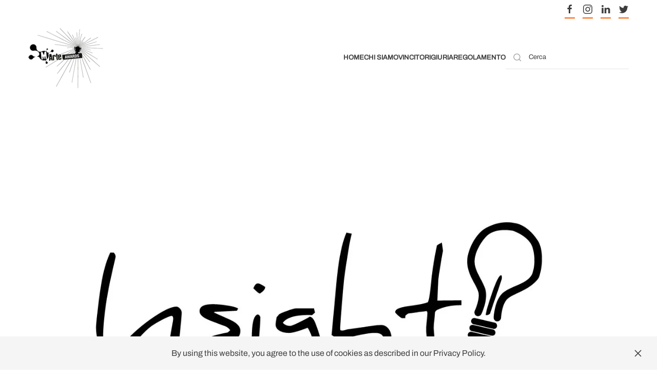

--- FILE ---
content_type: text/html; charset=UTF-8
request_url: https://marteawards.it/2014/11/insight-concept-store-premia-la-moda-di-flavia-migani/
body_size: 10352
content:
<!DOCTYPE html>
<html lang="it-IT">
    <head>
        <meta charset="UTF-8">
        <meta name="viewport" content="width=device-width, initial-scale=1">
        <link rel="icon" href="/wp-content/uploads/2021/11/segno.jpg" sizes="any">
                <link rel="apple-touch-icon" href="/wp-content/uploads/2021/11/segno.jpg">
                <meta name='robots' content='index, follow, max-image-preview:large, max-snippet:-1, max-video-preview:-1' />

	<!-- This site is optimized with the Yoast SEO plugin v24.5 - https://yoast.com/wordpress/plugins/seo/ -->
	<title>Insight Concept Store premia la moda di Flavia Migani - MArteAwards</title>
	<link rel="canonical" href="https://marteawards.it/2014/11/insight-concept-store-premia-la-moda-di-flavia-migani/" />
	<meta property="og:locale" content="it_IT" />
	<meta property="og:type" content="article" />
	<meta property="og:title" content="Insight Concept Store premia la moda di Flavia Migani - MArteAwards" />
	<meta property="og:description" content="Insight Concept Store è design, abbigliamento ricercato, accessori di giovani new talent e scarpe uniche nel loro genere nel cuore di Bari Vecchia. I propietari Rosanna, Rocco e Ivan sono dei talenti e hanno messo su un museo della moda più che un semplice negozio: camerini sospesi, telefoni old style, lampade innovative fanno di questa [&hellip;]" />
	<meta property="og:url" content="https://marteawards.it/2014/11/insight-concept-store-premia-la-moda-di-flavia-migani/" />
	<meta property="og:site_name" content="MArteAwards" />
	<meta property="article:publisher" content="https://facebook.com/martelive" />
	<meta property="article:published_time" content="2014-11-11T00:00:00+00:00" />
	<meta property="og:image" content="https://marteawards.it/wp-content/uploads/2014/11/k2_items_src_e303e2027514497aaa0603a129a3eb42.jpg" />
	<meta property="og:image:width" content="1353" />
	<meta property="og:image:height" content="881" />
	<meta property="og:image:type" content="image/jpeg" />
	<meta name="author" content="Azzurra Funari" />
	<meta name="twitter:card" content="summary_large_image" />
	<meta name="twitter:creator" content="@martelive" />
	<meta name="twitter:site" content="@martelive" />
	<meta name="twitter:label1" content="Scritto da" />
	<meta name="twitter:data1" content="Azzurra Funari" />
	<meta name="twitter:label2" content="Tempo di lettura stimato" />
	<meta name="twitter:data2" content="1 minuto" />
	<script type="application/ld+json" class="yoast-schema-graph">{"@context":"https://schema.org","@graph":[{"@type":"Article","@id":"https://marteawards.it/2014/11/insight-concept-store-premia-la-moda-di-flavia-migani/#article","isPartOf":{"@id":"https://marteawards.it/2014/11/insight-concept-store-premia-la-moda-di-flavia-migani/"},"author":{"name":"Azzurra Funari","@id":"https://marteawards.it/#/schema/person/19c4c5cbbd909d026a98042d4afc7fda"},"headline":"Insight Concept Store premia la moda di Flavia Migani","datePublished":"2014-11-11T00:00:00+00:00","mainEntityOfPage":{"@id":"https://marteawards.it/2014/11/insight-concept-store-premia-la-moda-di-flavia-migani/"},"wordCount":113,"commentCount":0,"publisher":{"@id":"https://marteawards.it/#organization"},"image":{"@id":"https://marteawards.it/2014/11/insight-concept-store-premia-la-moda-di-flavia-migani/#primaryimage"},"thumbnailUrl":"https://marteawards.it/wp-content/uploads/2014/11/k2_items_src_e303e2027514497aaa0603a129a3eb42.jpg","articleSection":["News"],"inLanguage":"it-IT","potentialAction":[{"@type":"CommentAction","name":"Comment","target":["https://marteawards.it/2014/11/insight-concept-store-premia-la-moda-di-flavia-migani/#respond"]}]},{"@type":"WebPage","@id":"https://marteawards.it/2014/11/insight-concept-store-premia-la-moda-di-flavia-migani/","url":"https://marteawards.it/2014/11/insight-concept-store-premia-la-moda-di-flavia-migani/","name":"Insight Concept Store premia la moda di Flavia Migani - MArteAwards","isPartOf":{"@id":"https://marteawards.it/#website"},"primaryImageOfPage":{"@id":"https://marteawards.it/2014/11/insight-concept-store-premia-la-moda-di-flavia-migani/#primaryimage"},"image":{"@id":"https://marteawards.it/2014/11/insight-concept-store-premia-la-moda-di-flavia-migani/#primaryimage"},"thumbnailUrl":"https://marteawards.it/wp-content/uploads/2014/11/k2_items_src_e303e2027514497aaa0603a129a3eb42.jpg","datePublished":"2014-11-11T00:00:00+00:00","breadcrumb":{"@id":"https://marteawards.it/2014/11/insight-concept-store-premia-la-moda-di-flavia-migani/#breadcrumb"},"inLanguage":"it-IT","potentialAction":[{"@type":"ReadAction","target":["https://marteawards.it/2014/11/insight-concept-store-premia-la-moda-di-flavia-migani/"]}]},{"@type":"ImageObject","inLanguage":"it-IT","@id":"https://marteawards.it/2014/11/insight-concept-store-premia-la-moda-di-flavia-migani/#primaryimage","url":"https://marteawards.it/wp-content/uploads/2014/11/k2_items_src_e303e2027514497aaa0603a129a3eb42.jpg","contentUrl":"https://marteawards.it/wp-content/uploads/2014/11/k2_items_src_e303e2027514497aaa0603a129a3eb42.jpg","width":1353,"height":881},{"@type":"BreadcrumbList","@id":"https://marteawards.it/2014/11/insight-concept-store-premia-la-moda-di-flavia-migani/#breadcrumb","itemListElement":[{"@type":"ListItem","position":1,"name":"Home","item":"https://marteawards.it/"},{"@type":"ListItem","position":2,"name":"Insight Concept Store premia la moda di Flavia Migani"}]},{"@type":"WebSite","@id":"https://marteawards.it/#website","url":"https://marteawards.it/","name":"MArteLive lo Spettacolo Totale","description":"Il premio per l&#039;arte emergente","publisher":{"@id":"https://marteawards.it/#organization"},"potentialAction":[{"@type":"SearchAction","target":{"@type":"EntryPoint","urlTemplate":"https://marteawards.it/?s={search_term_string}"},"query-input":{"@type":"PropertyValueSpecification","valueRequired":true,"valueName":"search_term_string"}}],"inLanguage":"it-IT"},{"@type":"Organization","@id":"https://marteawards.it/#organization","name":"MArteLive","url":"https://marteawards.it/","logo":{"@type":"ImageObject","inLanguage":"it-IT","@id":"https://marteawards.it/#/schema/logo/image/","url":"https://marteawards.it/wp-content/uploads/2021/11/logo_marte_live-6e5f3cdf.jpg","contentUrl":"https://marteawards.it/wp-content/uploads/2021/11/logo_marte_live-6e5f3cdf.jpg","width":266,"height":120,"caption":"MArteLive"},"image":{"@id":"https://marteawards.it/#/schema/logo/image/"},"sameAs":["https://facebook.com/martelive","https://x.com/martelive","https://www.instagram.com/martelive__","https://www.linkedin.com/company/martelive/","https://it.wikipedia.org/wiki/MArteLive","https://www.youtube.com/channel/UCvAEwxpYdgx4ifIzBD22UXA"]},{"@type":"Person","@id":"https://marteawards.it/#/schema/person/19c4c5cbbd909d026a98042d4afc7fda","name":"Azzurra Funari","image":{"@type":"ImageObject","inLanguage":"it-IT","@id":"https://marteawards.it/#/schema/person/image/","url":"https://secure.gravatar.com/avatar/ba6f60a82e32815e269140c64fdd06cc?s=96&d=mm&r=g","contentUrl":"https://secure.gravatar.com/avatar/ba6f60a82e32815e269140c64fdd06cc?s=96&d=mm&r=g","caption":"Azzurra Funari"},"url":"https://marteawards.it/author/azzurra-funari/"}]}</script>
	<!-- / Yoast SEO plugin. -->


<link rel='dns-prefetch' href='//www.googletagmanager.com' />
<link rel='dns-prefetch' href='//pagead2.googlesyndication.com' />
<link rel="alternate" type="application/rss+xml" title="MArteAwards &raquo; Feed" href="https://marteawards.it/feed/" />
<link rel="alternate" type="application/rss+xml" title="MArteAwards &raquo; Feed dei commenti" href="https://marteawards.it/comments/feed/" />
<link rel="alternate" type="application/rss+xml" title="MArteAwards &raquo; Insight Concept Store premia la moda di Flavia Migani Feed dei commenti" href="https://marteawards.it/2014/11/insight-concept-store-premia-la-moda-di-flavia-migani/feed/" />
<script type="text/javascript">
/* <![CDATA[ */
window._wpemojiSettings = {"baseUrl":"https:\/\/s.w.org\/images\/core\/emoji\/15.0.3\/72x72\/","ext":".png","svgUrl":"https:\/\/s.w.org\/images\/core\/emoji\/15.0.3\/svg\/","svgExt":".svg","source":{"concatemoji":"https:\/\/marteawards.it\/wp-includes\/js\/wp-emoji-release.min.js?ver=6.5.7"}};
/*! This file is auto-generated */
!function(i,n){var o,s,e;function c(e){try{var t={supportTests:e,timestamp:(new Date).valueOf()};sessionStorage.setItem(o,JSON.stringify(t))}catch(e){}}function p(e,t,n){e.clearRect(0,0,e.canvas.width,e.canvas.height),e.fillText(t,0,0);var t=new Uint32Array(e.getImageData(0,0,e.canvas.width,e.canvas.height).data),r=(e.clearRect(0,0,e.canvas.width,e.canvas.height),e.fillText(n,0,0),new Uint32Array(e.getImageData(0,0,e.canvas.width,e.canvas.height).data));return t.every(function(e,t){return e===r[t]})}function u(e,t,n){switch(t){case"flag":return n(e,"\ud83c\udff3\ufe0f\u200d\u26a7\ufe0f","\ud83c\udff3\ufe0f\u200b\u26a7\ufe0f")?!1:!n(e,"\ud83c\uddfa\ud83c\uddf3","\ud83c\uddfa\u200b\ud83c\uddf3")&&!n(e,"\ud83c\udff4\udb40\udc67\udb40\udc62\udb40\udc65\udb40\udc6e\udb40\udc67\udb40\udc7f","\ud83c\udff4\u200b\udb40\udc67\u200b\udb40\udc62\u200b\udb40\udc65\u200b\udb40\udc6e\u200b\udb40\udc67\u200b\udb40\udc7f");case"emoji":return!n(e,"\ud83d\udc26\u200d\u2b1b","\ud83d\udc26\u200b\u2b1b")}return!1}function f(e,t,n){var r="undefined"!=typeof WorkerGlobalScope&&self instanceof WorkerGlobalScope?new OffscreenCanvas(300,150):i.createElement("canvas"),a=r.getContext("2d",{willReadFrequently:!0}),o=(a.textBaseline="top",a.font="600 32px Arial",{});return e.forEach(function(e){o[e]=t(a,e,n)}),o}function t(e){var t=i.createElement("script");t.src=e,t.defer=!0,i.head.appendChild(t)}"undefined"!=typeof Promise&&(o="wpEmojiSettingsSupports",s=["flag","emoji"],n.supports={everything:!0,everythingExceptFlag:!0},e=new Promise(function(e){i.addEventListener("DOMContentLoaded",e,{once:!0})}),new Promise(function(t){var n=function(){try{var e=JSON.parse(sessionStorage.getItem(o));if("object"==typeof e&&"number"==typeof e.timestamp&&(new Date).valueOf()<e.timestamp+604800&&"object"==typeof e.supportTests)return e.supportTests}catch(e){}return null}();if(!n){if("undefined"!=typeof Worker&&"undefined"!=typeof OffscreenCanvas&&"undefined"!=typeof URL&&URL.createObjectURL&&"undefined"!=typeof Blob)try{var e="postMessage("+f.toString()+"("+[JSON.stringify(s),u.toString(),p.toString()].join(",")+"));",r=new Blob([e],{type:"text/javascript"}),a=new Worker(URL.createObjectURL(r),{name:"wpTestEmojiSupports"});return void(a.onmessage=function(e){c(n=e.data),a.terminate(),t(n)})}catch(e){}c(n=f(s,u,p))}t(n)}).then(function(e){for(var t in e)n.supports[t]=e[t],n.supports.everything=n.supports.everything&&n.supports[t],"flag"!==t&&(n.supports.everythingExceptFlag=n.supports.everythingExceptFlag&&n.supports[t]);n.supports.everythingExceptFlag=n.supports.everythingExceptFlag&&!n.supports.flag,n.DOMReady=!1,n.readyCallback=function(){n.DOMReady=!0}}).then(function(){return e}).then(function(){var e;n.supports.everything||(n.readyCallback(),(e=n.source||{}).concatemoji?t(e.concatemoji):e.wpemoji&&e.twemoji&&(t(e.twemoji),t(e.wpemoji)))}))}((window,document),window._wpemojiSettings);
/* ]]> */
</script>
<style id='wp-emoji-styles-inline-css' type='text/css'>

	img.wp-smiley, img.emoji {
		display: inline !important;
		border: none !important;
		box-shadow: none !important;
		height: 1em !important;
		width: 1em !important;
		margin: 0 0.07em !important;
		vertical-align: -0.1em !important;
		background: none !important;
		padding: 0 !important;
	}
</style>
<link rel='stylesheet' id='wp-block-library-css' href='https://marteawards.it/wp-includes/css/dist/block-library/style.min.css?ver=6.5.7' type='text/css' media='all' />
<style id='classic-theme-styles-inline-css' type='text/css'>
/*! This file is auto-generated */
.wp-block-button__link{color:#fff;background-color:#32373c;border-radius:9999px;box-shadow:none;text-decoration:none;padding:calc(.667em + 2px) calc(1.333em + 2px);font-size:1.125em}.wp-block-file__button{background:#32373c;color:#fff;text-decoration:none}
</style>
<style id='global-styles-inline-css' type='text/css'>
body{--wp--preset--color--black: #000000;--wp--preset--color--cyan-bluish-gray: #abb8c3;--wp--preset--color--white: #ffffff;--wp--preset--color--pale-pink: #f78da7;--wp--preset--color--vivid-red: #cf2e2e;--wp--preset--color--luminous-vivid-orange: #ff6900;--wp--preset--color--luminous-vivid-amber: #fcb900;--wp--preset--color--light-green-cyan: #7bdcb5;--wp--preset--color--vivid-green-cyan: #00d084;--wp--preset--color--pale-cyan-blue: #8ed1fc;--wp--preset--color--vivid-cyan-blue: #0693e3;--wp--preset--color--vivid-purple: #9b51e0;--wp--preset--gradient--vivid-cyan-blue-to-vivid-purple: linear-gradient(135deg,rgba(6,147,227,1) 0%,rgb(155,81,224) 100%);--wp--preset--gradient--light-green-cyan-to-vivid-green-cyan: linear-gradient(135deg,rgb(122,220,180) 0%,rgb(0,208,130) 100%);--wp--preset--gradient--luminous-vivid-amber-to-luminous-vivid-orange: linear-gradient(135deg,rgba(252,185,0,1) 0%,rgba(255,105,0,1) 100%);--wp--preset--gradient--luminous-vivid-orange-to-vivid-red: linear-gradient(135deg,rgba(255,105,0,1) 0%,rgb(207,46,46) 100%);--wp--preset--gradient--very-light-gray-to-cyan-bluish-gray: linear-gradient(135deg,rgb(238,238,238) 0%,rgb(169,184,195) 100%);--wp--preset--gradient--cool-to-warm-spectrum: linear-gradient(135deg,rgb(74,234,220) 0%,rgb(151,120,209) 20%,rgb(207,42,186) 40%,rgb(238,44,130) 60%,rgb(251,105,98) 80%,rgb(254,248,76) 100%);--wp--preset--gradient--blush-light-purple: linear-gradient(135deg,rgb(255,206,236) 0%,rgb(152,150,240) 100%);--wp--preset--gradient--blush-bordeaux: linear-gradient(135deg,rgb(254,205,165) 0%,rgb(254,45,45) 50%,rgb(107,0,62) 100%);--wp--preset--gradient--luminous-dusk: linear-gradient(135deg,rgb(255,203,112) 0%,rgb(199,81,192) 50%,rgb(65,88,208) 100%);--wp--preset--gradient--pale-ocean: linear-gradient(135deg,rgb(255,245,203) 0%,rgb(182,227,212) 50%,rgb(51,167,181) 100%);--wp--preset--gradient--electric-grass: linear-gradient(135deg,rgb(202,248,128) 0%,rgb(113,206,126) 100%);--wp--preset--gradient--midnight: linear-gradient(135deg,rgb(2,3,129) 0%,rgb(40,116,252) 100%);--wp--preset--font-size--small: 13px;--wp--preset--font-size--medium: 20px;--wp--preset--font-size--large: 36px;--wp--preset--font-size--x-large: 42px;--wp--preset--spacing--20: 0.44rem;--wp--preset--spacing--30: 0.67rem;--wp--preset--spacing--40: 1rem;--wp--preset--spacing--50: 1.5rem;--wp--preset--spacing--60: 2.25rem;--wp--preset--spacing--70: 3.38rem;--wp--preset--spacing--80: 5.06rem;--wp--preset--shadow--natural: 6px 6px 9px rgba(0, 0, 0, 0.2);--wp--preset--shadow--deep: 12px 12px 50px rgba(0, 0, 0, 0.4);--wp--preset--shadow--sharp: 6px 6px 0px rgba(0, 0, 0, 0.2);--wp--preset--shadow--outlined: 6px 6px 0px -3px rgba(255, 255, 255, 1), 6px 6px rgba(0, 0, 0, 1);--wp--preset--shadow--crisp: 6px 6px 0px rgba(0, 0, 0, 1);}:where(.is-layout-flex){gap: 0.5em;}:where(.is-layout-grid){gap: 0.5em;}body .is-layout-flex{display: flex;}body .is-layout-flex{flex-wrap: wrap;align-items: center;}body .is-layout-flex > *{margin: 0;}body .is-layout-grid{display: grid;}body .is-layout-grid > *{margin: 0;}:where(.wp-block-columns.is-layout-flex){gap: 2em;}:where(.wp-block-columns.is-layout-grid){gap: 2em;}:where(.wp-block-post-template.is-layout-flex){gap: 1.25em;}:where(.wp-block-post-template.is-layout-grid){gap: 1.25em;}.has-black-color{color: var(--wp--preset--color--black) !important;}.has-cyan-bluish-gray-color{color: var(--wp--preset--color--cyan-bluish-gray) !important;}.has-white-color{color: var(--wp--preset--color--white) !important;}.has-pale-pink-color{color: var(--wp--preset--color--pale-pink) !important;}.has-vivid-red-color{color: var(--wp--preset--color--vivid-red) !important;}.has-luminous-vivid-orange-color{color: var(--wp--preset--color--luminous-vivid-orange) !important;}.has-luminous-vivid-amber-color{color: var(--wp--preset--color--luminous-vivid-amber) !important;}.has-light-green-cyan-color{color: var(--wp--preset--color--light-green-cyan) !important;}.has-vivid-green-cyan-color{color: var(--wp--preset--color--vivid-green-cyan) !important;}.has-pale-cyan-blue-color{color: var(--wp--preset--color--pale-cyan-blue) !important;}.has-vivid-cyan-blue-color{color: var(--wp--preset--color--vivid-cyan-blue) !important;}.has-vivid-purple-color{color: var(--wp--preset--color--vivid-purple) !important;}.has-black-background-color{background-color: var(--wp--preset--color--black) !important;}.has-cyan-bluish-gray-background-color{background-color: var(--wp--preset--color--cyan-bluish-gray) !important;}.has-white-background-color{background-color: var(--wp--preset--color--white) !important;}.has-pale-pink-background-color{background-color: var(--wp--preset--color--pale-pink) !important;}.has-vivid-red-background-color{background-color: var(--wp--preset--color--vivid-red) !important;}.has-luminous-vivid-orange-background-color{background-color: var(--wp--preset--color--luminous-vivid-orange) !important;}.has-luminous-vivid-amber-background-color{background-color: var(--wp--preset--color--luminous-vivid-amber) !important;}.has-light-green-cyan-background-color{background-color: var(--wp--preset--color--light-green-cyan) !important;}.has-vivid-green-cyan-background-color{background-color: var(--wp--preset--color--vivid-green-cyan) !important;}.has-pale-cyan-blue-background-color{background-color: var(--wp--preset--color--pale-cyan-blue) !important;}.has-vivid-cyan-blue-background-color{background-color: var(--wp--preset--color--vivid-cyan-blue) !important;}.has-vivid-purple-background-color{background-color: var(--wp--preset--color--vivid-purple) !important;}.has-black-border-color{border-color: var(--wp--preset--color--black) !important;}.has-cyan-bluish-gray-border-color{border-color: var(--wp--preset--color--cyan-bluish-gray) !important;}.has-white-border-color{border-color: var(--wp--preset--color--white) !important;}.has-pale-pink-border-color{border-color: var(--wp--preset--color--pale-pink) !important;}.has-vivid-red-border-color{border-color: var(--wp--preset--color--vivid-red) !important;}.has-luminous-vivid-orange-border-color{border-color: var(--wp--preset--color--luminous-vivid-orange) !important;}.has-luminous-vivid-amber-border-color{border-color: var(--wp--preset--color--luminous-vivid-amber) !important;}.has-light-green-cyan-border-color{border-color: var(--wp--preset--color--light-green-cyan) !important;}.has-vivid-green-cyan-border-color{border-color: var(--wp--preset--color--vivid-green-cyan) !important;}.has-pale-cyan-blue-border-color{border-color: var(--wp--preset--color--pale-cyan-blue) !important;}.has-vivid-cyan-blue-border-color{border-color: var(--wp--preset--color--vivid-cyan-blue) !important;}.has-vivid-purple-border-color{border-color: var(--wp--preset--color--vivid-purple) !important;}.has-vivid-cyan-blue-to-vivid-purple-gradient-background{background: var(--wp--preset--gradient--vivid-cyan-blue-to-vivid-purple) !important;}.has-light-green-cyan-to-vivid-green-cyan-gradient-background{background: var(--wp--preset--gradient--light-green-cyan-to-vivid-green-cyan) !important;}.has-luminous-vivid-amber-to-luminous-vivid-orange-gradient-background{background: var(--wp--preset--gradient--luminous-vivid-amber-to-luminous-vivid-orange) !important;}.has-luminous-vivid-orange-to-vivid-red-gradient-background{background: var(--wp--preset--gradient--luminous-vivid-orange-to-vivid-red) !important;}.has-very-light-gray-to-cyan-bluish-gray-gradient-background{background: var(--wp--preset--gradient--very-light-gray-to-cyan-bluish-gray) !important;}.has-cool-to-warm-spectrum-gradient-background{background: var(--wp--preset--gradient--cool-to-warm-spectrum) !important;}.has-blush-light-purple-gradient-background{background: var(--wp--preset--gradient--blush-light-purple) !important;}.has-blush-bordeaux-gradient-background{background: var(--wp--preset--gradient--blush-bordeaux) !important;}.has-luminous-dusk-gradient-background{background: var(--wp--preset--gradient--luminous-dusk) !important;}.has-pale-ocean-gradient-background{background: var(--wp--preset--gradient--pale-ocean) !important;}.has-electric-grass-gradient-background{background: var(--wp--preset--gradient--electric-grass) !important;}.has-midnight-gradient-background{background: var(--wp--preset--gradient--midnight) !important;}.has-small-font-size{font-size: var(--wp--preset--font-size--small) !important;}.has-medium-font-size{font-size: var(--wp--preset--font-size--medium) !important;}.has-large-font-size{font-size: var(--wp--preset--font-size--large) !important;}.has-x-large-font-size{font-size: var(--wp--preset--font-size--x-large) !important;}
.wp-block-navigation a:where(:not(.wp-element-button)){color: inherit;}
:where(.wp-block-post-template.is-layout-flex){gap: 1.25em;}:where(.wp-block-post-template.is-layout-grid){gap: 1.25em;}
:where(.wp-block-columns.is-layout-flex){gap: 2em;}:where(.wp-block-columns.is-layout-grid){gap: 2em;}
.wp-block-pullquote{font-size: 1.5em;line-height: 1.6;}
</style>
<link href="https://marteawards.it/wp-content/themes/yootheme/css/theme.1.css?ver=1686928281" rel="stylesheet">

<!-- Snippet del tag Google (gtag.js) aggiunto da Site Kit -->
<!-- Snippet Google Analytics aggiunto da Site Kit -->
<script type="text/javascript" src="https://www.googletagmanager.com/gtag/js?id=G-EWG4FGHD86" id="google_gtagjs-js" async></script>
<script type="text/javascript" id="google_gtagjs-js-after">
/* <![CDATA[ */
window.dataLayer = window.dataLayer || [];function gtag(){dataLayer.push(arguments);}
gtag("set","linker",{"domains":["marteawards.it"]});
gtag("js", new Date());
gtag("set", "developer_id.dZTNiMT", true);
gtag("config", "G-EWG4FGHD86");
/* ]]> */
</script>
<link rel="https://api.w.org/" href="https://marteawards.it/wp-json/" /><link rel="alternate" type="application/json" href="https://marteawards.it/wp-json/wp/v2/posts/250" /><link rel="EditURI" type="application/rsd+xml" title="RSD" href="https://marteawards.it/xmlrpc.php?rsd" />
<meta name="generator" content="WordPress 6.5.7" />
<link rel='shortlink' href='https://marteawards.it/?p=250' />
<link rel="alternate" type="application/json+oembed" href="https://marteawards.it/wp-json/oembed/1.0/embed?url=https%3A%2F%2Fmarteawards.it%2F2014%2F11%2Finsight-concept-store-premia-la-moda-di-flavia-migani%2F" />
<link rel="alternate" type="text/xml+oembed" href="https://marteawards.it/wp-json/oembed/1.0/embed?url=https%3A%2F%2Fmarteawards.it%2F2014%2F11%2Finsight-concept-store-premia-la-moda-di-flavia-migani%2F&#038;format=xml" />
<meta name="generator" content="Site Kit by Google 1.170.0" />
<!-- Meta tag Google AdSense aggiunti da Site Kit -->
<meta name="google-adsense-platform-account" content="ca-host-pub-2644536267352236">
<meta name="google-adsense-platform-domain" content="sitekit.withgoogle.com">
<!-- Fine dei meta tag Google AdSense aggiunti da Site Kit -->

<!-- Snippet Google AdSense aggiunto da Site Kit -->
<script type="text/javascript" async="async" src="https://pagead2.googlesyndication.com/pagead/js/adsbygoogle.js?client=ca-pub-4808352105487206&amp;host=ca-host-pub-2644536267352236" crossorigin="anonymous"></script>

<!-- Termina lo snippet Google AdSense aggiunto da Site Kit -->
<script src="https://marteawards.it/wp-content/themes/yootheme/vendor/yootheme/theme-cookie/app/cookie.min.js?ver=4.0.0" defer></script>
<script src="https://marteawards.it/wp-content/themes/yootheme/vendor/assets/uikit/dist/js/uikit.min.js?ver=4.0.0"></script>
<script src="https://marteawards.it/wp-content/themes/yootheme/vendor/assets/uikit/dist/js/uikit-icons-framerate.min.js?ver=4.0.0"></script>
<script src="https://marteawards.it/wp-content/themes/yootheme/js/theme.js?ver=4.0.0"></script>
<script>window.yootheme = window.yootheme || {}; var $theme = yootheme.theme = {"i18n":{"close":{"label":"Close"},"totop":{"label":"Back to top"},"marker":{"label":"Open"},"navbarToggleIcon":{"label":"Open menu"},"paginationPrevious":{"label":"Next page"},"paginationNext":{"label":"Previous page"},"searchIcon":{"toggle":"Open Search","submit":"Submit Search"},"slider":{"next":"Next slide","previous":"Previous slide","slideX":"Slide %s","slideLabel":"%s of %s"},"slideshow":{"next":"Next slide","previous":"Previous slide","slideX":"Slide %s","slideLabel":"%s of %s"},"lightboxPanel":{"next":"Next slide","previous":"Previous slide","slideLabel":"%s of %s","close":"Close"}},"cookie":{"mode":"notification","template":"<div class=\"tm-cookie-banner uk-section uk-section-xsmall uk-section-muted uk-position-bottom uk-position-fixed\">\n        <div class=\"uk-container uk-container-expand uk-text-center\">\n\n            By using this website, you agree to the use of cookies as described in our Privacy Policy.\n                            <button type=\"button\" class=\"js-accept uk-close uk-position-center-right uk-position-medium\" data-uk-close data-uk-toggle=\"target: !.uk-section; animation: true\"><\/button>\n            \n            \n        <\/div>\n    <\/div>","position":"bottom"}};</script>
    </head>
    <body class="post-template-default single single-post postid-250 single-format-standard ">
        
        <div class="uk-hidden-visually uk-notification uk-notification-top-left uk-width-auto">
            <div class="uk-notification-message">
                <a href="#tm-main">Skip to main content</a>
            </div>
        </div>
    
        
        
        <div class="tm-page">

                        


<header class="tm-header-mobile uk-hidden@m" uk-header>


    
        <div class="uk-navbar-container">

            <div class="uk-container uk-container-expand">
                <nav class="uk-navbar" uk-navbar="{&quot;container&quot;:&quot;.tm-header-mobile&quot;}">

                                        <div class="uk-navbar-left">

                        
                                                    <a uk-toggle href="#tm-dialog-mobile" class="uk-navbar-toggle">

        
        <div uk-navbar-toggle-icon></div>

        
    </a>                        
                    </div>
                    
                                        <div class="uk-navbar-center">

                                                    <a href="https://marteawards.it/" aria-label="Back to home" class="uk-logo uk-navbar-item">
    <picture>
<source type="image/webp" srcset="/wp-content/themes/yootheme/cache/f2/logo-marteaward-a0e3e2fe-f2eeff30.webp 49w, /wp-content/themes/yootheme/cache/f3/logo-marteaward-a0e3e2fe-f32ed805.webp 98w" sizes="(min-width: 49px) 49px">
<img alt="MArteLive" loading="eager" src="/wp-content/themes/yootheme/cache/40/logo-marteaward-a0e3e2fe-40f1ce25.png" width="49" height="40">
</picture></a>                        
                        
                    </div>
                    
                    
                </nav>
            </div>

        </div>

    



        <div id="tm-dialog-mobile" uk-offcanvas="container: true; overlay: true" mode="slide">
        <div class="uk-offcanvas-bar uk-flex uk-flex-column">

                        <button class="uk-offcanvas-close uk-close-large" type="button" uk-close uk-toggle="cls: uk-close-large; mode: media; media: @s"></button>
            
                        <div class="uk-margin-auto-bottom">
                
<div class="uk-grid uk-child-width-1-1" uk-grid>    <div>
<div class="uk-panel widget widget_nav_menu" id="nav_menu-12">

    
    
<ul class="uk-nav uk-nav-default">
    
	<li class="menu-item menu-item-type-post_type menu-item-object-post menu-item-home menu-item-has-children uk-parent"><a href="https://marteawards.it/"> Home</a>
	<ul class="uk-nav-sub">

		<li class="menu-item menu-item-type-post_type menu-item-object-post"><a href="https://marteawards.it/privacy-policy/"> Privacy / Policy</a></li></ul></li>
	<li class="menu-item menu-item-type-post_type menu-item-object-post"><a href="https://marteawards.it/chi-siamo/"> Chi siamo</a></li>
	<li class="menu-item menu-item-type-post_type menu-item-object-post"><a href="https://marteawards.it/vincitori/"> Vincitori</a></li>
	<li class="menu-item menu-item-type-post_type menu-item-object-post"><a href="https://marteawards.it/giuria-totale-golden-jury/"> Giuria</a></li>
	<li class="menu-item menu-item-type-post_type menu-item-object-post"><a href="https://marteawards.it/regolamento-marteawards/"> Regolamento</a></li></ul>

</div>
</div>    <div>
<div class="uk-panel widget widget_search" id="search-4">

    
    

    <form id="search-e9f5" action="https://marteawards.it" method="get" role="search" class="uk-search uk-search-default uk-width-1-1"><span uk-search-icon></span><input name="s" placeholder="Cerca" required aria-label="Search" type="search" class="uk-search-input"></form>






</div>
</div>    <div>
<div class="uk-panel">

    
    <ul class="uk-flex-inline uk-flex-middle uk-flex-nowrap uk-grid-small" uk-grid>                    <li><a href="https://facebook.com/martelive" class="uk-preserve-width uk-icon-button" rel="noreferrer" target="_blank"><span uk-icon="icon: facebook;"></span></a></li>
                    <li><a href="https://www.instagram.com/martelive__" class="uk-preserve-width uk-icon-button" rel="noreferrer" target="_blank"><span uk-icon="icon: instagram;"></span></a></li>
                    <li><a href="https://www.linkedin.com/company/martelive/?originalSubdomain=it" class="uk-preserve-width uk-icon-button" rel="noreferrer" target="_blank"><span uk-icon="icon: linkedin;"></span></a></li>
                    <li><a href="https://twitter.com/martelive__" class="uk-preserve-width uk-icon-button" rel="noreferrer" target="_blank"><span uk-icon="icon: twitter;"></span></a></li>
            </ul>
</div>
</div></div>            </div>
            
            
        </div>
    </div>
    
    
    

</header>



<div class="tm-toolbar tm-toolbar-default uk-visible@m">
    <div class="uk-container uk-flex uk-flex-middle">

        
                <div class="uk-margin-auto-left">
            <div class="uk-grid-medium uk-child-width-auto uk-flex-middle" uk-grid="margin: uk-margin-small-top">
                <div>
<div class="uk-panel">

    
    <ul class="uk-flex-inline uk-flex-middle uk-flex-nowrap uk-grid-small" uk-grid>                    <li><a href="https://facebook.com/martelive" class="uk-preserve-width uk-icon-button" rel="noreferrer" target="_blank"><span uk-icon="icon: facebook;"></span></a></li>
                    <li><a href="https://www.instagram.com/martelive__" class="uk-preserve-width uk-icon-button" rel="noreferrer" target="_blank"><span uk-icon="icon: instagram;"></span></a></li>
                    <li><a href="https://www.linkedin.com/company/martelive/?originalSubdomain=it" class="uk-preserve-width uk-icon-button" rel="noreferrer" target="_blank"><span uk-icon="icon: linkedin;"></span></a></li>
                    <li><a href="https://twitter.com/martelive__" class="uk-preserve-width uk-icon-button" rel="noreferrer" target="_blank"><span uk-icon="icon: twitter;"></span></a></li>
            </ul>
</div>
</div>            </div>
        </div>
        
    </div>
</div>

<header class="tm-header uk-visible@m" uk-header>



        <div uk-sticky media="@m" cls-active="uk-navbar-sticky" sel-target=".uk-navbar-container">
    
        <div class="uk-navbar-container">

            <div class="uk-container">
                <nav class="uk-navbar" uk-navbar="{&quot;align&quot;:&quot;left&quot;,&quot;container&quot;:&quot;.tm-header &gt; [uk-sticky]&quot;,&quot;boundary&quot;:&quot;.tm-header .uk-navbar-container&quot;}">

                                        <div class="uk-navbar-left">

                                                    <a href="https://marteawards.it/" aria-label="Back to home" class="uk-logo uk-navbar-item">
    <picture>
<source type="image/webp" srcset="/wp-content/themes/yootheme/cache/df/logo-marteaward-a0e3e2fe-df202911.webp 146w, /wp-content/themes/yootheme/cache/a7/logo-marteaward-a0e3e2fe-a720be3d.webp 210w" sizes="(min-width: 146px) 146px">
<img alt="MArteLive" loading="eager" src="/wp-content/themes/yootheme/cache/b2/logo-marteaward-a0e3e2fe-b24fd2cb.png" width="146" height="120">
</picture><picture>
<source type="image/webp" srcset="/wp-content/themes/yootheme/cache/df/logo-marteaward-a0e3e2fe-df202911.webp 146w, /wp-content/themes/yootheme/cache/a7/logo-marteaward-a0e3e2fe-a720be3d.webp 210w" sizes="(min-width: 146px) 146px">
<img class="uk-logo-inverse" alt="MArteLive" loading="eager" src="/wp-content/themes/yootheme/cache/b2/logo-marteaward-a0e3e2fe-b24fd2cb.png" width="146" height="120">
</picture></a>                        
                        
                        
                    </div>
                    
                    
                                        <div class="uk-navbar-right">

                                                    
<ul class="uk-navbar-nav">
    
	<li class="menu-item menu-item-type-post_type menu-item-object-post menu-item-home menu-item-has-children uk-parent"><a href="https://marteawards.it/"> Home</a>
	<div class="uk-navbar-dropdown"><div><ul class="uk-nav uk-navbar-dropdown-nav">

		<li class="menu-item menu-item-type-post_type menu-item-object-post"><a href="https://marteawards.it/privacy-policy/"> Privacy / Policy</a></li></ul></div></div></li>
	<li class="menu-item menu-item-type-post_type menu-item-object-post"><a href="https://marteawards.it/chi-siamo/"> Chi siamo</a></li>
	<li class="menu-item menu-item-type-post_type menu-item-object-post"><a href="https://marteawards.it/vincitori/"> Vincitori</a></li>
	<li class="menu-item menu-item-type-post_type menu-item-object-post"><a href="https://marteawards.it/giuria-totale-golden-jury/"> Giuria</a></li>
	<li class="menu-item menu-item-type-post_type menu-item-object-post"><a href="https://marteawards.it/regolamento-marteawards/"> Regolamento</a></li></ul>

<div class="uk-navbar-item widget widget_search" id="search-8">

    
    

    <form id="search-0a8e" action="https://marteawards.it" method="get" role="search" class="uk-search uk-search-default"><span uk-search-icon></span><input name="s" placeholder="Cerca" required aria-label="Search" type="search" class="uk-search-input"></form>






</div>
                        
                                                                            
                    </div>
                    
                </nav>
            </div>

        </div>

        </div>
    







</header>

            
            
            <main id="tm-main"  class="tm-main uk-section uk-section-default" uk-height-viewport="expand: true">

                                <div class="uk-container">

                    
                            
                
<article id="post-250" class="uk-article post-250 post type-post status-publish format-standard has-post-thumbnail hentry category-news" typeof="Article" vocab="https://schema.org/">

    <meta property="name" content="Insight Concept Store premia la moda di Flavia Migani">
    <meta property="author" typeof="Person" content="Azzurra Funari">
    <meta property="dateModified" content="2014-11-11T00:00:00+00:00">
    <meta class="uk-margin-remove-adjacent" property="datePublished" content="2014-11-11T00:00:00+00:00">

        
            <div class="uk-text-center uk-margin-medium-top" property="image" typeof="ImageObject">
            <meta property="url" content="https://marteawards.it/wp-content/uploads/2014/11/k2_items_src_e303e2027514497aaa0603a129a3eb42.jpg">
                            <picture>
<source type="image/webp" srcset="/wp-content/themes/yootheme/cache/a3/k2_items_src_e303e2027514497aaa0603a129a3eb42-a30fdd88.webp 768w, /wp-content/themes/yootheme/cache/e1/k2_items_src_e303e2027514497aaa0603a129a3eb42-e16cb373.webp 1024w, /wp-content/themes/yootheme/cache/c1/k2_items_src_e303e2027514497aaa0603a129a3eb42-c18a6310.webp 1353w" sizes="(min-width: 1353px) 1353px">
<img loading="lazy" alt src="/wp-content/themes/yootheme/cache/53/k2_items_src_e303e2027514497aaa0603a129a3eb42-53892962.jpeg" width="1353" height="881">
</picture>                    </div>
    
        
    
        
        <h1 property="headline" class="uk-margin-top uk-margin-remove-bottom uk-article-title">Insight Concept Store premia la moda di Flavia Migani</h1>
                            <p class="uk-margin-top uk-margin-remove-bottom uk-article-meta">
                Scritto da <a href="https://marteawards.it/author/azzurra-funari/">Azzurra Funari</a> il <time datetime="2014-11-11T00:00:00+00:00">Novembre 11, 2014</time>.                Pubblicato in <a href="https://marteawards.it/category/marteawards/news/" rel="category tag">News</a>.                            </p>
                
        
        
                    <div class="uk-margin-medium-top" property="text">

                
                                    <p><img fetchpriority="high" decoding="async" class=" size-full wp-image-727" src="https://marteawards.it/wp-content/uploads/2014/11/k2_items_src_e303e2027514497aaa0603a129a3eb42.jpg" alt="" width="1353" height="881" srcset="https://marteawards.it/wp-content/uploads/2014/11/k2_items_src_e303e2027514497aaa0603a129a3eb42.jpg 1353w, https://marteawards.it/wp-content/uploads/2014/11/k2_items_src_e303e2027514497aaa0603a129a3eb42-300x195.jpg 300w, https://marteawards.it/wp-content/uploads/2014/11/k2_items_src_e303e2027514497aaa0603a129a3eb42-1024x667.jpg 1024w, https://marteawards.it/wp-content/uploads/2014/11/k2_items_src_e303e2027514497aaa0603a129a3eb42-768x500.jpg 768w" sizes="(max-width: 1353px) 100vw, 1353px" /></p>
<p><a href="https://www.facebook.com/pages/Insight-Concept-Store/276789622348560?fref=ts">Insight Concept Store</a> è design, abbigliamento ricercato, accessori di giovani new talent e scarpe uniche nel loro genere nel cuore di Bari Vecchia. I propietari Rosanna, Rocco e Ivan sono dei talenti e hanno messo su un museo della moda più che un semplice negozio: camerini sospesi, telefoni old style, lampade innovative fanno di questa boutique un luogo unico nel suo genere in cui innovazione e talento sono di casa.</p>
<p>Con la stessa attenzione e lo stesso talento che c&#8217;è dietro la vetrina di questo negozio, Insight Concept Store premia l&#8217;arte della stilista Flavia Migani, ospitando un capo della sua collezione nel loro atelier.</p>
<p><img decoding="async" class=" size-full wp-image-728" style="display: block; margin-left: auto; margin-right: auto;" src="https://marteawards.it/wp-content/uploads/2014/11/images_1531621_10202730937052705_1412323754_n.jpg" alt="1531621 10202730937052705 1412323754 n" width="294" height="440" srcset="https://marteawards.it/wp-content/uploads/2014/11/images_1531621_10202730937052705_1412323754_n.jpg 294w, https://marteawards.it/wp-content/uploads/2014/11/images_1531621_10202730937052705_1412323754_n-200x300.jpg 200w" sizes="(max-width: 294px) 100vw, 294px" /></p>
<p>&nbsp;</p>
                
                
            </div>
        
        
        
                <ul class="uk-pagination uk-margin-medium">
                        <li><a href="https://marteawards.it/2014/11/il-malpensa-street-festival-premia-l-artista-circense-wendy/" rel="prev"><span uk-pagination-previous></span> Precedente</a></li>
                                    <li class="uk-margin-auto-left"><a href="https://marteawards.it/2014/11/ric-festival-di-rieti-premia-silvio-gioia-e-marzia-ghezzo/" rel="next">Successivo <span uk-pagination-next></span></a></li>
                    </ul>
        
        
    
</article>

<div id="comments" class="uk-margin-large-top">

    
    
    	<div id="respond" class="comment-respond">
		<h3 id="reply-title" class="uk-h4 uk-margin-medium-top comment-reply-title">Lascia un commento <small><a rel="nofollow" id="cancel-comment-reply-link" class="uk-link-muted" href="/2014/11/insight-concept-store-premia-la-moda-di-flavia-migani/#respond" style="display:none;">Annulla risposta</a></small></h3><p class="must-log-in">Devi essere <a href="https://marteawards.it/wp-login.php?redirect_to=https%3A%2F%2Fmarteawards.it%2F2014%2F11%2Finsight-concept-store-premia-la-moda-di-flavia-migani%2F">connesso</a> per inviare un commento.</p>	</div><!-- #respond -->
	<script>if (window.commentform) {commentform.removeAttribute("novalidate")}</script>
</div>

        
                        
                </div>
                
            </main>

            
                        <footer>
                <!-- Builder #footer -->
<div class="uk-section-secondary uk-section">
    
        
        
        
            
                                <div class="uk-container">                
                    
                    <div class="uk-grid tm-grid-expand uk-grid-margin" uk-grid>
<div class="uk-width-1-2@s uk-width-1-4@m">
    
        
            
            
            
                
                    
<h3 class="uk-h4">        Associazione    </h3><hr>
                
            
        
    
</div>
<div class="uk-width-1-2@s uk-width-1-4@m">
    
        
            
            
            
                
                    
<h3 class="uk-h4">        Sostieni    </h3><hr>
                
            
        
    
</div>
<div class="uk-width-1-2@s uk-width-1-4@m">
    
        
            
            
            
                
                    
<h3 class="uk-h4">        Servizi    </h3><hr>
                
            
        
    
</div>
<div class="uk-width-1-2@s uk-width-1-4@m">
    
        
            
            
            
                
                    
<h3 class="uk-h4">        Utility    </h3><hr>
                
            
        
    
</div></div><div class="uk-grid tm-grid-expand uk-child-width-1-1 uk-grid-margin">
<div class="uk-width-1-1">
    
        
            
            
            
                
                    <hr class="uk-divider-icon">
                
            
        
    
</div></div><div class="uk-grid tm-grid-expand uk-child-width-1-1 uk-grid-margin">
<div class="uk-width-1-1">
    
        
            
            
            
                
                    
<h2 class="uk-h2">        Lavora con noi!    </h2>
                
            
        
    
</div></div><div class="uk-grid tm-grid-expand uk-grid-margin" uk-grid>
<div class="uk-width-2-3@m">
    
        
            
            
            
                
                    <div class="uk-panel uk-margin"><p>Entrare a far parte del sistema MArteLive significa diventare parte di una famiglia e un collettivo di giovani organizzatori di eventi e artisti che da 20 anni innova il panorama artistico culturale italiano con decine di progetti e iniziative spesso in origine apparentemente impossibili ma poi puntualmente realizzati.<br />Siamo alla continua ricerca di giovani motivati e disposti ad accettare ogni tipo di sfida e soprattutto con una naturale capacità di adattamento e problem solving.<br />Il mondo della cultura e dell'organizzazione di eventi è più duro di quanto si pensi. </p></div>
                
            
        
    
</div>
<div class="uk-width-1-3@m">
    
        
            
            
            
                
                    
<div class="uk-margin">
    
    
        
        
<a class="el-content uk-button uk-button-default" href="https://staff.martelive.it/">
    
        INVIACI IL TUO CURRICULUM    
    
</a>


        
    
    
</div>

<div class="uk-margin">
    
    
        
        
<a class="el-content uk-button uk-button-default" href="https://staff.martelive.it/">
    
        LEGGI I NOSTRI ANNUNCI    
    
</a>


        
    
    
</div>

                
            
        
    
</div></div><div class="uk-grid tm-grid-expand uk-child-width-1-1 uk-grid-margin">
<div class="uk-width-1-1">
    
        
            
            
            
                
                    <hr class="uk-divider-icon">
                
            
        
    
</div></div><div class="uk-grid tm-grid-expand uk-grid-margin" uk-grid>
<div class="uk-width-4-5@m">
    
        
            
            
            
                
                    <div class="uk-panel uk-margin"><p><span>MArteLive | Tutti i diritti riservati © 2001 </span><a href="https://marteawards.it/home/contatti">Associazione Culturale Procult<span> </span></a><span>| P.IVA 06937941000 | </span><a href="https://marteawards.it/home/privacy-policy">Privacy</a><span> | </span><a href="https://marteawards.it/home/contatti">Contatti</a></p></div>
                
            
        
    
</div>
<div class="uk-width-1-5@m">
    
        
            
            
            
                
                    
<div class="uk-margin"><a href="#" uk-totop uk-scroll></a></div>
                
            
        
    
</div></div>
                                </div>
                
            
        
    
</div>            </footer>
            
        </div>

        
        <script type="text/javascript" src="https://marteawards.it/wp-includes/js/comment-reply.min.js?ver=6.5.7" id="comment-reply-js" async="async" data-wp-strategy="async"></script>
    </body>
</html>


--- FILE ---
content_type: text/html; charset=utf-8
request_url: https://www.google.com/recaptcha/api2/aframe
body_size: 266
content:
<!DOCTYPE HTML><html><head><meta http-equiv="content-type" content="text/html; charset=UTF-8"></head><body><script nonce="5iiHOpSjPegM5dEvu-HNwQ">/** Anti-fraud and anti-abuse applications only. See google.com/recaptcha */ try{var clients={'sodar':'https://pagead2.googlesyndication.com/pagead/sodar?'};window.addEventListener("message",function(a){try{if(a.source===window.parent){var b=JSON.parse(a.data);var c=clients[b['id']];if(c){var d=document.createElement('img');d.src=c+b['params']+'&rc='+(localStorage.getItem("rc::a")?sessionStorage.getItem("rc::b"):"");window.document.body.appendChild(d);sessionStorage.setItem("rc::e",parseInt(sessionStorage.getItem("rc::e")||0)+1);localStorage.setItem("rc::h",'1769002494950');}}}catch(b){}});window.parent.postMessage("_grecaptcha_ready", "*");}catch(b){}</script></body></html>

--- FILE ---
content_type: text/css
request_url: https://marteawards.it/wp-content/themes/yootheme/css/theme.1.css?ver=1686928281
body_size: 28157
content:
/* YOOtheme Pro v4.0.0 compiled on 2023-06-16T15:11:21+00:00 */
@font-face {font-family: 'Archivo'; font-style: normal; font-weight: 400; font-stretch: normal; src: url(../fonts/font-ffbb23ab.woff2) format('woff2'); }
@font-face {font-family: 'Archivo Black'; font-style: normal; font-weight: 400; src: url(../fonts/font-d59fd079.woff2) format('woff2'); }
@font-face {font-family: 'DM Sans'; font-style: normal; font-weight: 500; src: url(../fonts/font-1d3ab179.woff2) format('woff2'); }
@font-face {font-family: 'DM Sans'; font-style: normal; font-weight: 700; src: url(../fonts/font-28f0a984.woff2) format('woff2'); }
.screen-reader-text{border:0;clip:rect(1px,1px,1px,1px);clip-path:inset(50%);height:1px;margin:-1px;overflow:hidden;padding:0;position:absolute;width:1px;word-wrap:normal!important}.screen-reader-text:focus{background-color:#eee;clip:auto!important;clip-path:none;color:#444;display:block;font-size:1em;height:auto;left:5px;line-height:normal;padding:15px 23px 14px;text-decoration:none;top:5px;width:auto;z-index:100000}html{font-family:Archivo;font-size:16px;font-weight:300;line-height:1.6;-webkit-text-size-adjust:100%;background:#fff;color:#3d3d3d;-webkit-font-smoothing:antialiased;-moz-osx-font-smoothing:grayscale;text-rendering:optimizeLegibility}body{margin:0}.uk-link,a{color:#ff5c00;text-decoration:none;cursor:pointer}.uk-link-toggle:hover .uk-link,.uk-link:hover,a:hover{color:#3d3d3d;text-decoration:none}abbr[title]{text-decoration:underline dotted;-webkit-text-decoration-style:dotted}b,strong{font-weight:bolder}:not(pre)>code,:not(pre)>kbd,:not(pre)>samp{font-family:Consolas,monaco,monospace;font-size:13px;color:#ff5c00;white-space:nowrap;padding:3px 4px;background:#f5f5f5;border-radius:3px}em{color:#ff5c00}ins{background:#ffd;color:#3d3d3d;text-decoration:none}mark{background:#ffd;color:#3d3d3d}q{font-style:italic}small{font-size:80%}sub,sup{font-size:75%;line-height:0;position:relative;vertical-align:baseline}sup{top:-.5em}sub{bottom:-.25em}audio,canvas,iframe,img,svg,video{vertical-align:middle}canvas,img,svg,video{max-width:100%;height:auto;box-sizing:border-box}img:not([src]){visibility:hidden;min-width:1px}iframe{border:0}address,dl,fieldset,figure,ol,p,pre,ul{margin:0 0 20px 0}*+address,*+dl,*+fieldset,*+figure,*+ol,*+p,*+pre,*+ul{margin-top:20px}.uk-h1,.uk-h2,.uk-h3,.uk-h4,.uk-h5,.uk-h6,.uk-heading-2xlarge,.uk-heading-large,.uk-heading-medium,.uk-heading-small,.uk-heading-xlarge,h1,h2,h3,h4,h5,h6{margin:0 0 20px 0;font-family:Archivo;font-weight:400;color:#3d3d3d;text-transform:none;letter-spacing:-.02em}*+.uk-h1,*+.uk-h2,*+.uk-h3,*+.uk-h4,*+.uk-h5,*+.uk-h6,*+.uk-heading-2xlarge,*+.uk-heading-large,*+.uk-heading-medium,*+.uk-heading-small,*+.uk-heading-xlarge,*+h1,*+h2,*+h3,*+h4,*+h5,*+h6{margin-top:40px}.uk-h1,h1{font-size:35.7px;line-height:1.2;font-family:'Archivo Black';font-weight:700}.uk-h2,h2{font-size:27.2px;line-height:1.3;font-family:'Archivo Black';font-weight:700}.uk-h3,h3{font-size:24px;line-height:1.4;font-family:'Archivo Black';font-weight:700}.uk-h4,h4{font-size:20px;line-height:1.4;font-family:'Archivo Black';font-weight:700}.uk-h5,h5{font-size:16px;line-height:1.4;font-family:DM Sans;font-weight:400}.uk-h6,h6{font-size:14px;line-height:1.4;font-family:DM Sans;font-weight:400}@media (min-width:960px){.uk-h1,h1{font-size:42px}.uk-h2,h2{font-size:32px}}ol,ul{padding-left:30px}ol>li>ol,ol>li>ul,ul>li>ol,ul>li>ul{margin:0}dt{font-weight:700}dd{margin-left:0}.uk-hr,hr{overflow:visible;text-align:inherit;margin:0 0 20px 0;border:0;border-top:1px solid rgba(0,0,0,.07)}*+.uk-hr,*+hr{margin-top:20px}address{font-style:normal}blockquote{margin:0 0 20px 0;font-size:28px;line-height:1.3;font-style:normal;font-family:'Archivo Black';font-weight:700;letter-spacing:-.02em}*+blockquote{margin-top:20px}blockquote p:last-of-type{margin-bottom:0}blockquote footer{margin-top:40px;font-size:20px;line-height:1.4;font-family:DM Sans;font-weight:400}blockquote footer::before{content:"— "}pre{font:14px/1.5 Consolas,monaco,monospace;color:#3d3d3d;-moz-tab-size:4;tab-size:4;overflow:auto;padding:0 20px;border-left:1.5px solid #ff5c00}pre code{font-family:Consolas,monaco,monospace}:focus{outline:0}:focus-visible{outline:2px dotted #3D3D3D}::selection{background:#3d3d3d;color:#fff;text-shadow:none}details,main{display:block}summary{display:list-item}template{display:none}:root{--uk-breakpoint-s:640px;--uk-breakpoint-m:960px;--uk-breakpoint-l:1200px;--uk-breakpoint-xl:1600px}.uk-link-muted a,.uk-link-toggle .uk-link-muted,a.uk-link-muted{color:#aaa}.uk-link-muted a:hover,.uk-link-toggle:hover .uk-link-muted,a.uk-link-muted:hover{color:#3d3d3d}.uk-link-text a,.uk-link-toggle .uk-link-text,a.uk-link-text{color:inherit}.uk-link-text a:hover,.uk-link-toggle:hover .uk-link-text,a.uk-link-text:hover{color:#aaa}.uk-link-heading a,.uk-link-toggle .uk-link-heading,a.uk-link-heading{color:inherit}.uk-link-heading a:hover,.uk-link-toggle:hover .uk-link-heading,a.uk-link-heading:hover{color:#ff5c00;text-decoration:none}.uk-link-reset a,a.uk-link-reset{color:inherit!important;text-decoration:none!important}.uk-link-toggle{color:inherit!important;text-decoration:none!important}.uk-heading-small{font-size:2.6rem;line-height:1.2;font-family:'Archivo Black';font-weight:700;letter-spacing:-.02em}.uk-heading-medium{font-size:2.8875rem;line-height:1.1;font-family:'Archivo Black';font-weight:700;letter-spacing:-.02em}.uk-heading-large{font-size:3.4rem;line-height:1.1;font-family:'Archivo Black';font-weight:700;letter-spacing:-.02em}.uk-heading-xlarge{font-size:4rem;line-height:1;font-family:'Archivo Black';font-weight:700;letter-spacing:-.02em}.uk-heading-2xlarge{font-size:6rem;line-height:1;font-family:'Archivo Black';font-weight:700;letter-spacing:-.02em}@media (min-width:960px){.uk-heading-small{font-size:3.25rem}.uk-heading-medium{font-size:3.5rem}.uk-heading-large{font-size:4rem}.uk-heading-xlarge{font-size:6rem}.uk-heading-2xlarge{font-size:8rem}}@media (min-width:1200px){.uk-heading-medium{font-size:4rem}.uk-heading-large{font-size:6rem}.uk-heading-xlarge{font-size:8rem}.uk-heading-2xlarge{font-size:11rem}}.uk-heading-divider{padding-bottom:calc(4px + .05em);border-bottom:calc(.2px + .05em) solid #ff5c00}.uk-heading-bullet{position:relative}.uk-heading-bullet::before{content:"";display:inline-block;position:relative;top:calc(-.1 * 1em);vertical-align:middle;height:calc(4px + .7em);margin-right:calc(5px + .2em);border-left:calc(2px + .1em) solid #ff5c00}.uk-heading-line{overflow:hidden}.uk-heading-line>*{display:inline-block;position:relative}.uk-heading-line>::after,.uk-heading-line>::before{content:"";position:absolute;top:calc(50% - (calc(.4px + .05em)/ 2));width:200px;border-bottom:calc(.4px + .05em) solid #ff5c00}.uk-heading-line>::before{right:100%;margin-right:calc(5px + .3em)}.uk-heading-line>::after{left:100%;margin-left:calc(5px + .3em)}[class*=uk-divider]{border:none;margin-bottom:20px}*+[class*=uk-divider]{margin-top:20px}.uk-divider-icon{position:relative;height:20px;background-image:url("data:image/svg+xml;charset=UTF-8,%3Csvg%20width%3D%2220%22%20height%3D%2220%22%20viewBox%3D%220%200%2020%2020%22%20xmlns%3D%22http%3A%2F%2Fwww.w3.org%2F2000%2Fsvg%22%3E%0A%20%20%20%20%3Ccircle%20fill%3D%22none%22%20stroke%3D%22%23FF5C00%22%20stroke-width%3D%222%22%20cx%3D%2210%22%20cy%3D%2210%22%20r%3D%227%22%20%2F%3E%0A%3C%2Fsvg%3E%0A");background-repeat:no-repeat;background-position:50% 50%}.uk-divider-icon::after,.uk-divider-icon::before{content:"";position:absolute;top:50%;max-width:calc(50% - (50px / 2));border-bottom:1px solid rgba(0,0,0,.07);border-width:0 0 1px 0}.uk-divider-icon::before{right:calc(50% + (50px / 2));width:100%}.uk-divider-icon::after{left:calc(50% + (50px / 2));width:100%}.uk-divider-small{line-height:0}.uk-divider-small::after{content:"";display:inline-block;width:200px;max-width:100%;border-top:2px solid #ff5c00;vertical-align:top}.uk-divider-vertical{width:max-content;height:200px;margin-left:auto;margin-right:auto;border-left:#ff5c00 solid 2px}.tm-child-list>ul,.uk-list{padding:0;list-style:none}.tm-child-list>ul>*,.uk-list>*{break-inside:avoid-column}.tm-child-list>ul>*>:last-child,.uk-list>*>:last-child{margin-bottom:0}.tm-child-list>ul>*>ul,.tm-child-list>ul>:nth-child(n+2),.uk-list>*>ul,.uk-list>:nth-child(n+2){margin-top:10px}.uk-list-circle>*,.uk-list-decimal>*,.uk-list-disc>*,.uk-list-hyphen>*,.uk-list-square>*{padding-left:30px}.uk-list-decimal{counter-reset:decimal}.uk-list-decimal>*{counter-increment:decimal}.uk-list-circle>::before,.uk-list-decimal>::before,.uk-list-disc>::before,.uk-list-hyphen>::before,.uk-list-square>::before{content:"";position:relative;left:-30px;width:30px;height:1.6em;margin-bottom:-1.6em;display:list-item;list-style-position:inside;text-align:right}.uk-list-disc>::before{list-style-type:disc}.uk-list-circle>::before{list-style-type:circle}.uk-list-square>::before{list-style-type:square}.uk-list-decimal>::before{content:counter(decimal,decimal) '\200A.\00A0'}.uk-list-hyphen>::before{content:'–\00A0\00A0'}.uk-list-muted>::before{color:#aaa!important}.uk-list-emphasis>::before{color:#3d3d3d!important}.uk-list-primary>::before{color:#ff5c00!important}.uk-list-secondary>::before{color:#3d3d3d!important}.uk-list-bullet>*{padding-left:30px}.uk-list-bullet>::before{content:"";display:list-item;position:relative;left:-30px;width:30px;height:1.6em;margin-bottom:-1.6em;background-image:url("data:image/svg+xml;charset=UTF-8,%3Csvg%20width%3D%226%22%20height%3D%226%22%20viewBox%3D%220%200%206%206%22%20xmlns%3D%22http%3A%2F%2Fwww.w3.org%2F2000%2Fsvg%22%3E%0A%20%20%20%20%3Ccircle%20fill%3D%22%233D3D3D%22%20cx%3D%223%22%20cy%3D%223%22%20r%3D%223%22%20%2F%3E%0A%3C%2Fsvg%3E");background-repeat:no-repeat;background-position:50% 50%}.tm-child-list-divider>ul>:nth-child(n+2),.uk-list-divider>:nth-child(n+2){margin-top:10px;padding-top:10px;border-top:1px solid rgba(0,0,0,.07)}.uk-list-striped>*{padding:10px 10px}.uk-list-striped>:nth-of-type(odd){background:#f5f5f5}.uk-list-striped>:nth-child(n+2){margin-top:0}.uk-list-large>*>ul,.uk-list-large>:nth-child(n+2){margin-top:20px}.uk-list-collapse>*>ul,.uk-list-collapse>:nth-child(n+2){margin-top:0}.uk-list-large.tm-child-list-divider>ul>:nth-child(n+2),.uk-list-large.uk-list-divider>:nth-child(n+2){margin-top:20px;padding-top:20px}.uk-list-collapse.tm-child-list-divider>ul>:nth-child(n+2),.uk-list-collapse.uk-list-divider>:nth-child(n+2){margin-top:0;padding-top:0}.uk-list-large.uk-list-striped>*{padding:20px 10px}.uk-list-collapse.uk-list-striped>*{padding-top:0;padding-bottom:0}.uk-list-collapse.uk-list-striped>:nth-child(n+2),.uk-list-large.uk-list-striped>:nth-child(n+2){margin-top:0}.uk-description-list>dt{color:#3d3d3d;font-family:DM Sans;font-weight:400;letter-spacing:-.02em}.uk-description-list>dt:nth-child(n+2){margin-top:20px}.uk-description-list-divider>dt:nth-child(n+2){margin-top:20px;padding-top:20px;border-top:1px solid rgba(0,0,0,.07)}.uk-table{border-collapse:collapse;border-spacing:0;width:100%;margin-bottom:20px}*+.uk-table{margin-top:20px}.uk-table th{padding:16px 12px;text-align:left;vertical-align:bottom;font-size:14px;font-weight:400;color:#aaa;text-transform:uppercase}.uk-table td{padding:16px 12px;vertical-align:top}.uk-table td>:last-child{margin-bottom:0}.uk-table tfoot{font-size:14px}.uk-table caption{font-size:14px;text-align:left;color:#aaa}.uk-table-middle,.uk-table-middle td{vertical-align:middle!important}.uk-table-divider>:first-child>tr:not(:first-child),.uk-table-divider>:not(:first-child)>tr,.uk-table-divider>tr:not(:first-child){border-top:1px solid rgba(0,0,0,.07)}.uk-table-striped tbody tr:nth-of-type(odd),.uk-table-striped>tr:nth-of-type(odd){background:#f5f5f5}.uk-table-hover tbody tr:hover,.uk-table-hover>tr:hover{background:#ffd}.uk-table tbody tr.uk-active,.uk-table>tr.uk-active{background:#ffd}.uk-table-small td,.uk-table-small th{padding:10px 12px}.uk-table-large td,.uk-table-large th{padding:22px 12px}.uk-table-justify td:first-child,.uk-table-justify th:first-child{padding-left:0}.uk-table-justify td:last-child,.uk-table-justify th:last-child{padding-right:0}.uk-table-shrink{width:1px}.uk-table-expand{min-width:150px}.uk-table-link{padding:0!important}.uk-table-link>a{display:block;padding:16px 12px}.uk-table-small .uk-table-link>a{padding:10px 12px}@media (max-width:959px){.uk-table-responsive,.uk-table-responsive tbody,.uk-table-responsive td,.uk-table-responsive th,.uk-table-responsive tr{display:block}.uk-table-responsive thead{display:none}.uk-table-responsive td,.uk-table-responsive th{width:auto!important;max-width:none!important;min-width:0!important;overflow:visible!important;white-space:normal!important}.uk-table-responsive .uk-table-link:not(:first-child)>a,.uk-table-responsive td:not(:first-child):not(.uk-table-link),.uk-table-responsive th:not(:first-child):not(.uk-table-link){padding-top:5px!important}.uk-table-responsive .uk-table-link:not(:last-child)>a,.uk-table-responsive td:not(:last-child):not(.uk-table-link),.uk-table-responsive th:not(:last-child):not(.uk-table-link){padding-bottom:5px!important}.uk-table-justify.uk-table-responsive td,.uk-table-justify.uk-table-responsive th{padding-left:0;padding-right:0}}.uk-table tbody tr{transition:background-color .1s linear}.uk-icon{margin:0;border:none;border-radius:0;overflow:visible;font:inherit;color:inherit;text-transform:none;padding:0;background-color:transparent;display:inline-block;fill:currentcolor;line-height:0}button.uk-icon:not(:disabled){cursor:pointer}.uk-icon::-moz-focus-inner{border:0;padding:0}.uk-icon:not(.uk-preserve) [fill*='#']:not(.uk-preserve){fill:currentcolor}.uk-icon:not(.uk-preserve) [stroke*='#']:not(.uk-preserve){stroke:currentcolor}.uk-icon>*{transform:translate(0,0)}.uk-icon-image{width:20px;height:20px;background-position:50% 50%;background-repeat:no-repeat;background-size:contain;vertical-align:middle;object-fit:scale-down;max-width:none}.uk-icon-link{color:#3d3d3d;text-decoration:none!important}.uk-icon-link:hover{color:#ff5c00}.uk-active>.uk-icon-link,.uk-icon-link:active{color:#3d3d3d}.uk-icon-button{box-sizing:border-box;width:20px;height:20px;border-radius:0;background:0 0;color:#3d3d3d;vertical-align:middle;display:inline-flex;justify-content:center;align-items:center;transition:.1s ease-in-out;transition-property:color,background-color,background-size,border-color,box-shadow;border:0 0 2px 0 solid #ff5c00;padding-bottom:15px;border-width:0 0 2px 0;border-style:solid;border-color:#ff5c00}.uk-icon-button:hover{background-color:rgba(0,0,0,0);color:#ff5c00;border-color:#ff5c00}.uk-active>.uk-icon-button,.uk-icon-button:active{background-color:rgba(0,0,0,0);color:#3d3d3d;border-color:#3d3d3d}.uk-range{-webkit-appearance:none;box-sizing:border-box;margin:0;vertical-align:middle;max-width:100%;width:100%;background:0 0}.uk-range:focus{outline:0}.uk-range::-moz-focus-outer{border:none}.uk-range:not(:disabled)::-webkit-slider-thumb{cursor:pointer}.uk-range:not(:disabled)::-moz-range-thumb{cursor:pointer}.uk-range::-webkit-slider-runnable-track{height:2px;background:#e8e8e8;border-radius:500px}.uk-range:active::-webkit-slider-runnable-track,.uk-range:focus::-webkit-slider-runnable-track{background:#dbdbdb}.uk-range::-moz-range-track{height:2px;background:#e8e8e8;border-radius:500px}.uk-range:focus::-moz-range-track{background:#dbdbdb}.uk-range::-webkit-slider-thumb{-webkit-appearance:none;margin-top:-6px;height:12px;width:12px;border-radius:500px;background:#ff5c00}.uk-range::-moz-range-thumb{border:none;height:12px;width:12px;margin-top:-6px;border-radius:500px;background:#ff5c00}.uk-checkbox,.uk-input,.uk-radio,.uk-select,.uk-textarea{box-sizing:border-box;margin:0;border-radius:0;font:inherit}.uk-input{overflow:visible}.uk-select{text-transform:none}.uk-select optgroup{font:inherit;font-weight:700}.uk-textarea{overflow:auto}.uk-input[type=search]::-webkit-search-cancel-button,.uk-input[type=search]::-webkit-search-decoration{-webkit-appearance:none}.uk-input[type=number]::-webkit-inner-spin-button,.uk-input[type=number]::-webkit-outer-spin-button{height:auto}.uk-input::-moz-placeholder,.uk-textarea::-moz-placeholder{opacity:1}.uk-checkbox:not(:disabled),.uk-radio:not(:disabled){cursor:pointer}.uk-fieldset{border:none;margin:0;padding:0}.uk-input,.uk-textarea{-webkit-appearance:none}.uk-input,.uk-select,.uk-textarea{max-width:100%;width:100%;border:0 none;padding:0 5px;background:0 0;color:#3d3d3d;transition:.2s ease-in-out;transition-property:color,background-color,border-color,box-shadow}.uk-input,.uk-select:not([multiple]):not([size]){height:45px;vertical-align:middle;display:inline-block;border-bottom:1.5px solid rgba(0,0,0,.07)}.uk-input:not(input),.uk-select:not(select){line-height:42px}.uk-select[multiple],.uk-select[size],.uk-textarea{padding-top:3px;padding-bottom:3px;vertical-align:top;border-bottom:1.5px solid rgba(0,0,0,.07)}.uk-select[multiple],.uk-select[size]{resize:vertical}.uk-input:focus,.uk-select:focus,.uk-textarea:focus{outline:0;background-color:transparent;color:#3d3d3d;border-color:#ff5c00!important}.uk-input:disabled,.uk-select:disabled,.uk-textarea:disabled{background-color:#f5f5f5;color:#aaa;border-color:rgba(0,0,0,.07)!important}.uk-input::placeholder{color:#3d3d3d}.uk-textarea::placeholder{color:#3d3d3d}.uk-form-small{font-size:14px}.uk-form-small:not(textarea):not([multiple]):not([size]){height:35px;padding-left:2px;padding-right:2px}[multiple].uk-form-small,[size].uk-form-small,textarea.uk-form-small{padding:1px 2px}.uk-form-small:not(select):not(input):not(textarea){line-height:32px}.uk-form-large{font-size:20px}.uk-form-large:not(textarea):not([multiple]):not([size]){height:55px;padding-left:5px;padding-right:5px}[multiple].uk-form-large,[size].uk-form-large,textarea.uk-form-large{padding:3px 5px}.uk-form-large:not(select):not(input):not(textarea){line-height:52px}.uk-form-danger,.uk-form-danger:focus{color:#ff5c00;border-color:#ff5c00!important}.uk-form-success,.uk-form-success:focus{color:#fff;border-color:#fff!important}.uk-form-blank{background:0 0;border-color:transparent!important}.uk-form-blank:focus{border-color:rgba(0,0,0,.07)!important}input.uk-form-width-xsmall{width:50px}select.uk-form-width-xsmall{width:75px}.uk-form-width-small{width:130px}.uk-form-width-medium{width:200px}.uk-form-width-large{width:500px}.uk-select:not([multiple]):not([size]){-webkit-appearance:none;-moz-appearance:none;padding-right:20px;background-image:url("data:image/svg+xml;charset=UTF-8,%3Csvg%20width%3D%2224%22%20height%3D%2216%22%20viewBox%3D%220%200%2024%2016%22%20xmlns%3D%22http%3A%2F%2Fwww.w3.org%2F2000%2Fsvg%22%3E%0A%20%20%20%20%3Cpolygon%20fill%3D%22%233D3D3D%22%20points%3D%2212%201%209%206%2015%206%22%20%2F%3E%0A%20%20%20%20%3Cpolygon%20fill%3D%22%233D3D3D%22%20points%3D%2212%2013%209%208%2015%208%22%20%2F%3E%0A%3C%2Fsvg%3E%0A");background-repeat:no-repeat;background-position:100% 50%}.uk-select:not([multiple]):not([size]) option{color:#3d3d3d}.uk-select:not([multiple]):not([size]):disabled{background-image:url("data:image/svg+xml;charset=UTF-8,%3Csvg%20width%3D%2224%22%20height%3D%2216%22%20viewBox%3D%220%200%2024%2016%22%20xmlns%3D%22http%3A%2F%2Fwww.w3.org%2F2000%2Fsvg%22%3E%0A%20%20%20%20%3Cpolygon%20fill%3D%22%23aaa%22%20points%3D%2212%201%209%206%2015%206%22%20%2F%3E%0A%20%20%20%20%3Cpolygon%20fill%3D%22%23aaa%22%20points%3D%2212%2013%209%208%2015%208%22%20%2F%3E%0A%3C%2Fsvg%3E%0A")}.uk-input[list]{padding-right:20px;background-repeat:no-repeat;background-position:100% 50%}.uk-input[list]:focus,.uk-input[list]:hover{background-image:url("data:image/svg+xml;charset=UTF-8,%3Csvg%20width%3D%2224%22%20height%3D%2216%22%20viewBox%3D%220%200%2024%2016%22%20xmlns%3D%22http%3A%2F%2Fwww.w3.org%2F2000%2Fsvg%22%3E%0A%20%20%20%20%3Cpolygon%20fill%3D%22%233D3D3D%22%20points%3D%2212%2012%208%206%2016%206%22%20%2F%3E%0A%3C%2Fsvg%3E%0A")}.uk-input[list]::-webkit-calendar-picker-indicator{display:none!important}.uk-checkbox,.uk-radio{display:inline-block;height:16px;width:16px;overflow:hidden;margin-top:-4px;vertical-align:middle;-webkit-appearance:none;-moz-appearance:none;background-color:#e8e8e8;background-repeat:no-repeat;background-position:50% 50%;transition:.2s ease-in-out;transition-property:background-color,border-color,box-shadow}.uk-radio{border-radius:50%}.uk-checkbox:focus,.uk-radio:focus{background-color:#dbdbdb;outline:0}.uk-checkbox:checked,.uk-checkbox:indeterminate,.uk-radio:checked{background-color:#3d3d3d}.uk-checkbox:checked:focus,.uk-checkbox:indeterminate:focus,.uk-radio:checked:focus{background-color:#ff5c00}.uk-radio:checked{background-image:url("data:image/svg+xml;charset=UTF-8,%3Csvg%20width%3D%2216%22%20height%3D%2216%22%20viewBox%3D%220%200%2016%2016%22%20xmlns%3D%22http%3A%2F%2Fwww.w3.org%2F2000%2Fsvg%22%3E%0A%20%20%20%20%3Ccircle%20fill%3D%22%23fff%22%20cx%3D%228%22%20cy%3D%228%22%20r%3D%222%22%20%2F%3E%0A%3C%2Fsvg%3E")}.uk-checkbox:checked{background-image:url("data:image/svg+xml;charset=UTF-8,%3Csvg%20width%3D%2214%22%20height%3D%2211%22%20viewBox%3D%220%200%2014%2011%22%20xmlns%3D%22http%3A%2F%2Fwww.w3.org%2F2000%2Fsvg%22%3E%0A%20%20%20%20%3Cpolygon%20fill%3D%22%23fff%22%20points%3D%2212%201%205%207.5%202%205%201%205.5%205%2010%2013%201.5%22%20%2F%3E%0A%3C%2Fsvg%3E%0A")}.uk-checkbox:indeterminate{background-image:url("data:image/svg+xml;charset=UTF-8,%3Csvg%20width%3D%2216%22%20height%3D%2216%22%20viewBox%3D%220%200%2016%2016%22%20xmlns%3D%22http%3A%2F%2Fwww.w3.org%2F2000%2Fsvg%22%3E%0A%20%20%20%20%3Crect%20fill%3D%22%23fff%22%20x%3D%223%22%20y%3D%228%22%20width%3D%2210%22%20height%3D%221%22%20%2F%3E%0A%3C%2Fsvg%3E")}.uk-checkbox:disabled,.uk-radio:disabled{background-color:#f5f5f5}.uk-radio:disabled:checked{background-image:url("data:image/svg+xml;charset=UTF-8,%3Csvg%20width%3D%2216%22%20height%3D%2216%22%20viewBox%3D%220%200%2016%2016%22%20xmlns%3D%22http%3A%2F%2Fwww.w3.org%2F2000%2Fsvg%22%3E%0A%20%20%20%20%3Ccircle%20fill%3D%22%23aaa%22%20cx%3D%228%22%20cy%3D%228%22%20r%3D%222%22%20%2F%3E%0A%3C%2Fsvg%3E")}.uk-checkbox:disabled:checked{background-image:url("data:image/svg+xml;charset=UTF-8,%3Csvg%20width%3D%2214%22%20height%3D%2211%22%20viewBox%3D%220%200%2014%2011%22%20xmlns%3D%22http%3A%2F%2Fwww.w3.org%2F2000%2Fsvg%22%3E%0A%20%20%20%20%3Cpolygon%20fill%3D%22%23aaa%22%20points%3D%2212%201%205%207.5%202%205%201%205.5%205%2010%2013%201.5%22%20%2F%3E%0A%3C%2Fsvg%3E%0A")}.uk-checkbox:disabled:indeterminate{background-image:url("data:image/svg+xml;charset=UTF-8,%3Csvg%20width%3D%2216%22%20height%3D%2216%22%20viewBox%3D%220%200%2016%2016%22%20xmlns%3D%22http%3A%2F%2Fwww.w3.org%2F2000%2Fsvg%22%3E%0A%20%20%20%20%3Crect%20fill%3D%22%23aaa%22%20x%3D%223%22%20y%3D%228%22%20width%3D%2210%22%20height%3D%221%22%20%2F%3E%0A%3C%2Fsvg%3E")}.uk-legend{width:100%;color:inherit;padding:0;font-size:24px;line-height:1.4}.uk-form-custom{display:inline-block;position:relative;max-width:100%;vertical-align:middle}.uk-form-custom input[type=file],.uk-form-custom select{position:absolute;top:0;z-index:1;width:100%;height:100%;left:0;-webkit-appearance:none;opacity:0;cursor:pointer}.uk-form-custom input[type=file]{font-size:500px;overflow:hidden}.uk-form-label{font-size:16px;color:#3d3d3d;font-family:DM Sans;font-weight:400;letter-spacing:-.02em}.uk-form-stacked .uk-form-label{display:block;margin-bottom:10px}@media (max-width:959px){.uk-form-horizontal .uk-form-label{display:block;margin-bottom:10px}}@media (min-width:960px){.uk-form-horizontal .uk-form-label{width:200px;margin-top:7px;float:left}.uk-form-horizontal .uk-form-controls{margin-left:215px}.uk-form-horizontal .uk-form-controls-text{padding-top:7px}}.uk-form-icon{position:absolute;top:0;bottom:0;left:0;width:45px;display:inline-flex;justify-content:center;align-items:center;color:#ff5c00}.uk-form-icon:hover{color:#3d3d3d}.uk-form-icon:not(a):not(button):not(input){pointer-events:none}.uk-form-icon:not(.uk-form-icon-flip)~.uk-input{padding-left:45px!important}.uk-form-icon-flip{right:0;left:auto}.uk-form-icon-flip~.uk-input{padding-right:45px!important}@media all and (-ms-high-contrast:none),(-ms-high-contrast:active){.uk-select:not([multiple]):not([size]) option{color:#444}}@supports (-ms-accelerator:true){.uk-select:not([multiple]):not([size]) option{color:#444}}.uk-button{margin:0;border:none;overflow:visible;font:inherit;color:inherit;text-transform:none;-webkit-appearance:none;border-radius:0;display:inline-block;box-sizing:border-box;padding:0 20px;vertical-align:middle;font-size:14px;line-height:40px;text-align:center;text-decoration:none;transition:.15s ease-in-out;transition-property:color,background-color,background-position,background-size,border-color,box-shadow;font-family:'Archivo Black';font-weight:900;letter-spacing:.2em;border-radius:15px;background-origin:border-box}.uk-button:not(:disabled){cursor:pointer}.uk-button::-moz-focus-inner{border:0;padding:0}.uk-button:hover{text-decoration:none}.uk-button-default{background-color:transparent;color:#3d3d3d;border:2.5px solid rgba(0,0,0,.07)}.uk-button-default:hover{background-color:#3d3d3d;color:#fff;border-color:transparent}.uk-button-default.uk-active,.uk-button-default:active{background-color:#575757;color:#e6e6e6;border-color:transparent}.uk-button-primary{background-color:transparent;color:#3d3d3d;border:2.5px solid #ff5c00}.uk-button-primary:hover{background-color:#ff5c00;color:#3d3d3d;border-color:transparent}.uk-button-primary.uk-active,.uk-button-primary:active{background-color:#3d3d3d;color:#fff;border-color:transparent}.uk-button-secondary{background-color:#3d3d3d;color:#fff;border:2.5px solid transparent}.uk-button-secondary:hover{background-color:transparent;color:#3d3d3d;border-color:#3d3d3d}.uk-button-secondary.uk-active,.uk-button-secondary:active{background-color:transparent;color:#3d3d3d;border-color:rgba(0,0,0,.07)}.uk-button-danger{background-color:transparent;color:#ff5c00;border:2.5px solid #ff5c00}.uk-button-danger:hover{background-color:#ff5c00;color:#fff;border-color:transparent}.uk-button-danger.uk-active,.uk-button-danger:active{background-color:#cc4a00;color:#fff;border-color:transparent}.uk-button-danger:disabled,.uk-button-default:disabled,.uk-button-primary:disabled,.uk-button-secondary:disabled{background-color:transparent;color:#aaa;border:2.5px solid rgba(0,0,0,.07);background-image:none;box-shadow:none}.uk-button-small{padding:0 15px;line-height:30px;font-size:13px}.uk-button-large{padding:0 25px;line-height:50px;font-size:16px}.uk-button-text{padding:0;line-height:1.6;background:0 0;color:#3d3d3d;position:relative;padding-right:25px;border-radius:0}.uk-button-text::before{content:"";position:absolute;top:0;bottom:0;right:0;width:20px;background-image:url("data:image/svg+xml;charset=UTF-8,%3Csvg%20width%3D%2220%22%20height%3D%2211%22%20viewBox%3D%220%200%2020%2011%22%20xmlns%3D%22http%3A%2F%2Fwww.w3.org%2F2000%2Fsvg%22%3E%0A%20%20%20%20%3Cpolyline%20fill%3D%22none%22%20stroke%3D%22%23FF5C00%22%20stroke-width%3D%221.5%22%20points%3D%2213%201%2018%205.5%2013%2010%20%22%2F%3E%0A%20%20%20%20%3Cline%20fill%3D%22none%22%20stroke%3D%22%23FF5C00%22%20stroke-width%3D%221.5%22%20x1%3D%220%22%20y1%3D%225.5%22%20x2%3D%2218.4%22%20y2%3D%225.5%22%2F%3E%0A%3C%2Fsvg%3E%0A");background-repeat:no-repeat;background-position:calc(100% - 5px) 50%;transition:background-position .2s ease-out}.uk-button-text:hover{color:#3d3d3d}.uk-button-text:hover::before{background-image:url("data:image/svg+xml;charset=UTF-8,%3Csvg%20width%3D%2220%22%20height%3D%2211%22%20viewBox%3D%220%200%2020%2011%22%20xmlns%3D%22http%3A%2F%2Fwww.w3.org%2F2000%2Fsvg%22%3E%0A%20%20%20%20%3Cpolyline%20fill%3D%22none%22%20stroke%3D%22%23FF5C00%22%20stroke-width%3D%221.5%22%20points%3D%2213%201%2018%205.5%2013%2010%20%22%2F%3E%0A%20%20%20%20%3Cline%20fill%3D%22none%22%20stroke%3D%22%23FF5C00%22%20stroke-width%3D%221.5%22%20x1%3D%220%22%20y1%3D%225.5%22%20x2%3D%2218.4%22%20y2%3D%225.5%22%2F%3E%0A%3C%2Fsvg%3E%0A");background-position:100% 50%}.uk-button-text:disabled{color:#aaa}.uk-button-link{padding:0;line-height:1.6;background:0 0;color:#3d3d3d;border-radius:0}.uk-button-link:hover{color:#aaa;text-decoration:none}.uk-button-link:disabled{color:#aaa;text-decoration:none}.uk-button-group{display:inline-flex;vertical-align:middle;position:relative}.uk-button-group>.uk-button:nth-child(n+2),.uk-button-group>div:nth-child(n+2) .uk-button{margin-left:-2.5px}.uk-button-group .uk-button.uk-active,.uk-button-group .uk-button:active,.uk-button-group .uk-button:focus,.uk-button-group .uk-button:hover{position:relative;z-index:1}.uk-button-group>.uk-button:not(:first-child):not(:last-child),.uk-button-group>div:not(:first-child):not(:last-child) .uk-button{border-radius:0}.uk-button-group>.uk-button:first-child,.uk-button-group>div:first-child .uk-button{border-top-right-radius:0;border-bottom-right-radius:0}.uk-button-group>.uk-button:last-child,.uk-button-group>div:last-child .uk-button{border-top-left-radius:0;border-bottom-left-radius:0}.uk-progress{vertical-align:baseline;display:block;width:100%;border:0;background-color:#f5f5f5;margin-bottom:20px;height:15px;border-radius:500px;overflow:hidden}*+.uk-progress{margin-top:20px}.uk-progress::-webkit-progress-bar{background-color:transparent}.uk-progress::-webkit-progress-value{background-color:#ff5c00;transition:width .6s ease}.uk-progress::-moz-progress-bar{background-color:#ff5c00;transition:width .6s ease}.uk-section{display:flow-root;box-sizing:border-box;padding-top:40px;padding-bottom:40px}@media (min-width:960px){.uk-section{padding-top:70px;padding-bottom:70px}}.uk-section>:last-child{margin-bottom:0}.uk-section-xsmall{padding-top:20px;padding-bottom:20px}.uk-section-small{padding-top:40px;padding-bottom:40px}.uk-section-large{padding-top:70px;padding-bottom:70px}@media (min-width:960px){.uk-section-large{padding-top:140px;padding-bottom:140px}}.uk-section-xlarge{padding-top:140px;padding-bottom:140px}@media (min-width:960px){.uk-section-xlarge{padding-top:210px;padding-bottom:210px}}.uk-section-default{background:#fff}.uk-section-muted{background:#f5f5f5}.uk-section-primary{background:#ff5c00}.uk-section-secondary{background:#3d3d3d}.uk-container{display:flow-root;box-sizing:content-box;max-width:1200px;margin-left:auto;margin-right:auto;padding-left:15px;padding-right:15px}@media (min-width:640px){.uk-container{padding-left:30px;padding-right:30px}}@media (min-width:960px){.uk-container{padding-left:40px;padding-right:40px}}.uk-container>:last-child{margin-bottom:0}.uk-container .uk-container{padding-left:0;padding-right:0}.uk-container-xsmall{max-width:750px}.uk-container-small{max-width:900px}.uk-container-large{max-width:1360px}.uk-container-xlarge{max-width:1600px}.uk-container-expand{max-width:none}.uk-container-expand-left{margin-left:0}.uk-container-expand-right{margin-right:0}@media (min-width:640px){.uk-container-expand-left.uk-container-xsmall,.uk-container-expand-right.uk-container-xsmall{max-width:calc(50% + (750px / 2) - 30px)}.uk-container-expand-left.uk-container-small,.uk-container-expand-right.uk-container-small{max-width:calc(50% + (900px / 2) - 30px)}}@media (min-width:960px){.uk-container-expand-left,.uk-container-expand-right{max-width:calc(50% + (1200px / 2) - 40px)}.uk-container-expand-left.uk-container-xsmall,.uk-container-expand-right.uk-container-xsmall{max-width:calc(50% + (750px / 2) - 40px)}.uk-container-expand-left.uk-container-small,.uk-container-expand-right.uk-container-small{max-width:calc(50% + (900px / 2) - 40px)}.uk-container-expand-left.uk-container-large,.uk-container-expand-right.uk-container-large{max-width:calc(50% + (1360px / 2) - 40px)}.uk-container-expand-left.uk-container-xlarge,.uk-container-expand-right.uk-container-xlarge{max-width:calc(50% + (1600px / 2) - 40px)}}.uk-container-item-padding-remove-left,.uk-container-item-padding-remove-right{width:calc(100% + 15px)}.uk-container-item-padding-remove-left{margin-left:-15px}.uk-container-item-padding-remove-right{margin-right:-15px}@media (min-width:640px){.uk-container-item-padding-remove-left,.uk-container-item-padding-remove-right{width:calc(100% + 30px)}.uk-container-item-padding-remove-left{margin-left:-30px}.uk-container-item-padding-remove-right{margin-right:-30px}}@media (min-width:960px){.uk-container-item-padding-remove-left,.uk-container-item-padding-remove-right{width:calc(100% + 40px)}.uk-container-item-padding-remove-left{margin-left:-40px}.uk-container-item-padding-remove-right{margin-right:-40px}}.uk-tile{display:flow-root;position:relative;box-sizing:border-box;padding-left:15px;padding-right:15px;padding-top:40px;padding-bottom:40px}@media (min-width:640px){.uk-tile{padding-left:30px;padding-right:30px}}@media (min-width:960px){.uk-tile{padding-left:40px;padding-right:40px;padding-top:70px;padding-bottom:70px}}.uk-tile>:last-child{margin-bottom:0}.uk-tile-xsmall{padding-top:20px;padding-bottom:20px}.uk-tile-small{padding-top:40px;padding-bottom:40px}.uk-tile-large{padding-top:70px;padding-bottom:70px}@media (min-width:960px){.uk-tile-large{padding-top:140px;padding-bottom:140px}}.uk-tile-xlarge{padding-top:140px;padding-bottom:140px}@media (min-width:960px){.uk-tile-xlarge{padding-top:210px;padding-bottom:210px}}.uk-tile-default{background-color:#fff}.uk-tile-default.uk-tile-hover:hover{background-color:#f0f0f0}.uk-tile-muted{background-color:#f5f5f5}.uk-tile-muted.uk-tile-hover:hover{background-color:#f0f0f0}.uk-tile-primary{background-color:#ff5c00}.uk-tile-primary.uk-tile-hover:hover{background-color:#eb5500}.uk-tile-secondary{background-color:#3d3d3d}.uk-tile-secondary.uk-tile-hover:hover{background-color:#333}.uk-tile-hover{transition:.1s ease-in-out;transition-property:background-color,background-size}:where(.uk-tile-secondary:not(.uk-preserve-color))>*{color:rgba(255,255,255,.7)}.uk-card{position:relative;box-sizing:border-box;transition:.1s ease-in-out;transition-property:color,background-color,background-size,border-color,box-shadow}.uk-card-body{display:flow-root;padding:30px 30px}.uk-card-header{display:flow-root;padding:15px 30px}.uk-card-footer{display:flow-root;padding:15px 30px}@media (min-width:1200px){.uk-card-body{padding:40px 40px}.uk-card-header{padding:20px 40px}.uk-card-footer{padding:20px 40px}}.uk-card-body>:last-child,.uk-card-footer>:last-child,.uk-card-header>:last-child{margin-bottom:0}.uk-card-title{font-size:24px;line-height:1.4;font-family:'Archivo Black';font-weight:700;letter-spacing:-.02em}.uk-card-badge{position:absolute;top:15px;right:15px;z-index:1;height:26px;padding:0 10px;background:#3d3d3d;color:#fff;font-size:11px;display:flex;justify-content:center;align-items:center;line-height:0;font-family:'Archivo Black';font-weight:700;text-transform:uppercase;letter-spacing:.02em;border-radius:2px}.uk-card-badge:first-child+*{margin-top:0}.uk-card-hover:not(.uk-card-default):not(.uk-card-primary):not(.uk-card-secondary):hover{background-color:#fff;box-shadow:0 5px 15px rgba(0,0,0,.08)}.uk-card-default{background-color:#fff;color:#3d3d3d;box-shadow:0 2px 8px rgba(0,0,0,.08)}.uk-card-default .uk-card-title{color:#3d3d3d}.uk-card-default.uk-card-hover:hover{background-color:#fff;box-shadow:0 5px 15px rgba(0,0,0,.08)}.uk-card-default .uk-card-header{border-bottom:1px solid rgba(0,0,0,.07)}.uk-card-default .uk-card-footer{border-top:1px solid rgba(0,0,0,.07)}.uk-card-primary{background-color:#ff5c00;color:#3d3d3d}.uk-card-primary .uk-card-title{color:#3d3d3d}.uk-card-primary.uk-card-hover:hover{background-color:#ff5c00;box-shadow:0 5px 15px rgba(0,0,0,.08)}.uk-card-secondary{background-color:#3d3d3d;color:#fff}.uk-card-secondary .uk-card-title{color:#fff}.uk-card-secondary.uk-card-hover:hover{background-color:#3d3d3d;box-shadow:0 14px 25px rgba(0,0,0,.16)}.uk-card-small .uk-card-body,.uk-card-small.uk-card-body{padding:20px 20px}.uk-card-small .uk-card-header{padding:13px 20px}.uk-card-small .uk-card-footer{padding:13px 20px}@media (min-width:1200px){.uk-card-large .uk-card-body,.uk-card-large.uk-card-body{padding:70px 70px}.uk-card-large .uk-card-header{padding:35px 70px}.uk-card-large .uk-card-footer{padding:35px 70px}}.uk-card-body>.uk-nav-default{margin-left:-30px;margin-right:-30px}.uk-card-body>.uk-nav-default:only-child{margin-top:-15px;margin-bottom:-15px}.uk-card-body>.uk-nav-default .uk-nav-divider,.uk-card-body>.uk-nav-default .uk-nav-header,.uk-card-body>.uk-nav-default>li>a{padding-left:30px;padding-right:30px}.uk-card-body>.uk-nav-default .uk-nav-sub{padding-left:45px}@media (min-width:1200px){.uk-card-body>.uk-nav-default{margin-left:-40px;margin-right:-40px}.uk-card-body>.uk-nav-default:only-child{margin-top:-25px;margin-bottom:-25px}.uk-card-body>.uk-nav-default .uk-nav-divider,.uk-card-body>.uk-nav-default .uk-nav-header,.uk-card-body>.uk-nav-default>li>a{padding-left:40px;padding-right:40px}.uk-card-body>.uk-nav-default .uk-nav-sub{padding-left:55px}}.uk-card-small>.uk-nav-default{margin-left:-20px;margin-right:-20px}.uk-card-small>.uk-nav-default:only-child{margin-top:-5px;margin-bottom:-5px}.uk-card-small>.uk-nav-default .uk-nav-divider,.uk-card-small>.uk-nav-default .uk-nav-header,.uk-card-small>.uk-nav-default>li>a{padding-left:20px;padding-right:20px}.uk-card-small>.uk-nav-default .uk-nav-sub{padding-left:35px}@media (min-width:1200px){.uk-card-large>.uk-nav-default{margin:0}.uk-card-large>.uk-nav-default:only-child{margin:0}.uk-card-large>.uk-nav-default .uk-nav-divider,.uk-card-large>.uk-nav-default .uk-nav-header,.uk-card-large>.uk-nav-default>li>a{padding-left:0;padding-right:0}.uk-card-large>.uk-nav-default .uk-nav-sub{padding-left:15px}}.uk-card-hover:not(.uk-card-default):not(.uk-card-primary):not(.uk-card-secondary){box-shadow:0 0 0 transparent,0 0 0 transparent}.uk-close{color:#3d3d3d;transition:.1s ease-in-out;transition-property:color,opacity}.uk-close:hover{color:#ff5c00}.uk-spinner>*{animation:uk-spinner-rotate 1.4s linear infinite}@keyframes uk-spinner-rotate{0%{transform:rotate(0)}100%{transform:rotate(270deg)}}.uk-spinner>*>*{stroke-dasharray:88px;stroke-dashoffset:0;transform-origin:center;animation:uk-spinner-dash 1.4s ease-in-out infinite;stroke-width:1;stroke-linecap:round}@keyframes uk-spinner-dash{0%{stroke-dashoffset:88px}50%{stroke-dashoffset:22px;transform:rotate(135deg)}100%{stroke-dashoffset:88px;transform:rotate(450deg)}}.uk-totop{padding:5px;color:#3d3d3d;transition:.1s ease-in-out;transition-property:color,background-color,border-color,box-shadow}.uk-totop:hover{color:#ff5c00}.uk-totop:active{color:#3d3d3d}.uk-marker{padding:5px;background:#3d3d3d;color:#fff;transition:.1s ease-in-out;transition-property:color,background-color;border-radius:500px}.uk-marker:hover{color:#fff}.uk-alert{position:relative;margin-bottom:20px;padding:15px 29px 15px 15px;background:#fff;color:#3d3d3d;border-left:2px solid #3d3d3d;box-shadow:0 5px 15px rgba(0,0,0,.08)}*+.uk-alert{margin-top:20px}.uk-alert>:last-child{margin-bottom:0}.uk-alert-close{position:absolute;top:20px;right:15px;color:inherit;opacity:.4}.uk-alert-close:first-child+*{margin-top:0}.uk-alert-close:hover{color:inherit;opacity:.8}.uk-alert-primary{background:#fff;color:#f04300;border-left-color:#ff5c00}.uk-alert-success{background:#fff;color:#fff;border-left-color:#fff}.uk-alert-warning{background:#fff;color:#ff5c00;border-left-color:#ff5c00}.uk-alert-danger{background:#fff;color:#ff5c00;border-left-color:#ff5c00}.uk-alert h1,.uk-alert h2,.uk-alert h3,.uk-alert h4,.uk-alert h5,.uk-alert h6{color:inherit}.uk-alert a:not([class]){color:inherit;text-decoration:underline}.uk-alert a:not([class]):hover{color:inherit;text-decoration:underline}.uk-placeholder{margin-bottom:20px;padding:30px 30px;background:0 0;border:1px dashed rgba(0,0,0,.07)}*+.uk-placeholder{margin-top:20px}.uk-placeholder>:last-child{margin-bottom:0}.uk-badge{box-sizing:border-box;min-width:18px;height:18px;padding:0 5px;border-radius:500px;vertical-align:middle;background:#ff5c00;color:#3d3d3d!important;font-size:12px;display:inline-flex;justify-content:center;align-items:center;font-weight:400;line-height:0;letter-spacing:0;font-family:DM Sans}.uk-badge:hover{text-decoration:none}.uk-label{display:inline-block;padding:2px 8px;background:#3d3d3d;line-height:1.6;font-size:13px;color:#fff;vertical-align:middle;white-space:nowrap;font-family:DM Sans;font-weight:400;letter-spacing:-.02em;border-radius:2px}.uk-label-success{background-color:#fff;color:#fff}.uk-label-warning{background-color:#ff5c00;color:#fff}.uk-label-danger{background-color:#ff5c00;color:#fff}.uk-overlay{padding:30px 30px}.uk-overlay>:last-child{margin-bottom:0}.uk-overlay-default{background:rgba(255,255,255,.8)}.uk-overlay-primary{background:rgba(61,61,61,.8)}.uk-article{display:flow-root}.uk-article>:last-child{margin-bottom:0}.uk-article+.uk-article{margin-top:70px}.uk-article-title{font-size:35.7px;line-height:1.2;color:#3d3d3d;font-family:'Archivo Black';font-weight:700;letter-spacing:-.02em}@media (min-width:960px){.uk-article-title{font-size:42px}}.uk-article-meta{font-size:14px;line-height:1.4;color:#aaa;font-family:Archivo;font-weight:400}.uk-article-meta a{color:#aaa}.uk-article-meta a:hover{color:#3d3d3d;text-decoration:none}.uk-comment-body{display:flow-root;overflow-wrap:break-word;word-wrap:break-word}.uk-comment-header{display:flow-root;margin-bottom:20px}.uk-comment-body>:last-child,.uk-comment-header>:last-child{margin-bottom:0}.uk-comment-title{font-size:20px;line-height:1.4}.uk-comment-meta{font-size:14px;line-height:1.4;color:#aaa;font-family:Archivo;font-weight:400}.uk-comment-list{padding:0;list-style:none}.uk-comment-list>:nth-child(n+2){margin-top:70px}.uk-comment-list .uk-comment~ul{margin:70px 0 0 0;padding-left:30px;list-style:none}@media (min-width:960px){.uk-comment-list .uk-comment~ul{padding-left:100px}}.uk-comment-list .uk-comment~ul>:nth-child(n+2){margin-top:70px}.uk-comment-primary{padding:30px;background-color:#f5f5f5}.uk-search{display:inline-block;position:relative;max-width:100%;margin:0}.uk-search-input::-webkit-search-cancel-button,.uk-search-input::-webkit-search-decoration{-webkit-appearance:none}.uk-search-input::-moz-placeholder{opacity:1}.uk-search-input{box-sizing:border-box;margin:0;border-radius:0;font:inherit;overflow:visible;-webkit-appearance:none;vertical-align:middle;width:100%;border:none;color:#3d3d3d;transition:.2s ease-in-out;transition-property:color,background-color,border-color,box-shadow}.uk-search-input:focus{outline:0}.uk-search-input::placeholder{color:#3d3d3d}.uk-search .uk-search-icon{position:absolute;top:0;bottom:0;left:0;display:inline-flex;justify-content:center;align-items:center;color:#aaa}.uk-search .uk-search-icon:hover{color:#aaa}.uk-search .uk-search-icon:not(a):not(button):not(input){pointer-events:none}.uk-search .uk-search-icon-flip{right:0;left:auto}.uk-search-default{width:240px}.uk-search-default .uk-search-input{height:45px;padding-left:0;padding-right:0;background:0 0;border-bottom:1.5px solid rgba(0,0,0,.07)}.uk-search-default .uk-search-input:focus{background-color:rgba(0,0,0,0);border-bottom-color:#ff5c00}.uk-search-default .uk-search-icon{width:45px}.uk-search-default .uk-search-icon:not(.uk-search-icon-flip)~.uk-search-input{padding-left:45px}.uk-search-default .uk-search-icon-flip~.uk-search-input{padding-right:45px}.uk-search-navbar{width:400px}.uk-search-navbar .uk-search-input{height:40px;background:0 0;font-size:16px}.uk-search-navbar .uk-search-icon{width:40px}.uk-search-navbar .uk-search-icon:not(.uk-search-icon-flip)~.uk-search-input{padding-left:40px}.uk-search-navbar .uk-search-icon-flip~.uk-search-input{padding-right:40px}.uk-search-large{width:500px}.uk-search-large .uk-search-input{height:80px;background:0 0;font-size:42px}.uk-search-large .uk-search-icon{width:80px}.uk-search-large .uk-search-icon:not(.uk-search-icon-flip)~.uk-search-input{padding-left:80px}.uk-search-large .uk-search-icon-flip~.uk-search-input{padding-right:80px}.uk-search-toggle{color:#3d3d3d}.uk-search-toggle:hover{color:#ff5c00}.uk-accordion{padding:0;list-style:none}.uk-accordion>:nth-child(n+2){margin-top:10px;padding-top:10px;border-top:1px solid rgba(0,0,0,.07)}.uk-accordion-title{display:block;font-size:20px;line-height:1.4;color:#3d3d3d;overflow:hidden;font-family:'Archivo Black';font-weight:700;letter-spacing:-.02em}.uk-accordion-title::before{content:"";width:1.4em;height:1.4em;margin-left:10px;float:right;background-image:url("data:image/svg+xml;charset=UTF-8,%3Csvg%20width%3D%2213%22%20height%3D%2213%22%20viewBox%3D%220%200%2013%2013%22%20xmlns%3D%22http%3A%2F%2Fwww.w3.org%2F2000%2Fsvg%22%3E%0A%20%20%20%20%3Crect%20fill%3D%22%23FF5C00%22%20width%3D%2213%22%20height%3D%221.5%22%20x%3D%220%22%20y%3D%226%22%20%2F%3E%0A%20%20%20%20%3Crect%20fill%3D%22%23FF5C00%22%20width%3D%221.5%22%20height%3D%2213%22%20x%3D%226%22%20y%3D%220%22%20%2F%3E%0A%3C%2Fsvg%3E");background-repeat:no-repeat;background-position:50% 50%}.uk-open>.uk-accordion-title::before{background-image:url("data:image/svg+xml;charset=UTF-8,%3Csvg%20width%3D%2213%22%20height%3D%2213%22%20viewBox%3D%220%200%2013%2013%22%20xmlns%3D%22http%3A%2F%2Fwww.w3.org%2F2000%2Fsvg%22%3E%0A%20%20%20%20%3Crect%20fill%3D%22%23FF5C00%22%20width%3D%2213%22%20height%3D%221.5%22%20x%3D%220%22%20y%3D%226%22%20%2F%3E%0A%3C%2Fsvg%3E")}.uk-accordion-title:hover{color:#3d3d3d;text-decoration:none}.uk-accordion-content{display:flow-root;margin-top:20px}.uk-accordion-content>:last-child{margin-bottom:0}.uk-drop{display:none;position:absolute;z-index:1020;--uk-position-offset:20px;--uk-position-viewport-offset:15px;box-sizing:border-box;width:300px}.uk-drop.uk-open{display:block}.uk-drop-stack .uk-drop-grid>*{width:100%!important}.uk-drop-parent-icon{margin-left:.25em;transition:transform .3s ease-out}[aria-expanded=true]>.uk-drop-parent-icon{transform:rotateX(180deg)}.uk-dropbar{--uk-position-offset:0;--uk-position-shift-offset:0;--uk-position-viewport-offset:0;width:auto;padding:15px 15px 15px 15px;background:#3d3d3d;color:#3d3d3d}.uk-dropbar>:last-child{margin-bottom:0}@media (min-width:640px){.uk-dropbar{padding-left:30px;padding-right:30px}}@media (min-width:960px){.uk-dropbar{padding-left:40px;padding-right:40px}}.uk-dropbar-large{padding-top:40px;padding-bottom:40px}.uk-dropnav-dropbar{position:absolute;z-index:980;padding:0;left:0;right:0}.uk-modal{display:none;position:fixed;top:0;right:0;bottom:0;left:0;z-index:1010;overflow-y:auto;padding:15px 15px;background:rgba(0,0,0,.6);opacity:0;transition:opacity .15s linear}@media (min-width:640px){.uk-modal{padding:50px 30px}}@media (min-width:960px){.uk-modal{padding-left:40px;padding-right:40px}}.uk-modal.uk-open{opacity:1}.uk-modal-page{overflow:hidden}.uk-modal-dialog{position:relative;box-sizing:border-box;margin:0 auto;width:600px;max-width:100%!important;background:#fff;opacity:0;transform:translateY(-100px);transition:.3s linear;transition-property:opacity,transform}.uk-open>.uk-modal-dialog{opacity:1;transform:translateY(0)}.uk-modal-container .uk-modal-dialog{width:1200px}.uk-modal-full{padding:0;background:0 0}.uk-modal-full .uk-modal-dialog{margin:0;width:100%;max-width:100%;transform:translateY(0)}.uk-modal-body{display:flow-root;padding:20px 20px}.uk-modal-header{display:flow-root;padding:10px 20px;background:#fff;border-bottom:1px solid rgba(0,0,0,.07)}.uk-modal-footer{display:flow-root;padding:10px 20px;background:#fff;border-top:1px solid rgba(0,0,0,.07)}@media (min-width:640px){.uk-modal-body{padding:30px 30px}.uk-modal-header{padding:15px 30px}.uk-modal-footer{padding:15px 30px}}.uk-modal-body>:last-child,.uk-modal-footer>:last-child,.uk-modal-header>:last-child{margin-bottom:0}.uk-modal-title{font-size:32px;line-height:1.3;font-family:'Archivo Black';font-weight:700;letter-spacing:-.02em}[class*=uk-modal-close-]{position:absolute;z-index:1010;top:10px;right:10px;padding:5px}[class*=uk-modal-close-]:first-child+*{margin-top:0}.uk-modal-close-outside{top:0;right:-5px;transform:translate(0,-100%);color:#fff}.uk-modal-close-outside:hover{color:#fff}@media (min-width:960px){.uk-modal-close-outside{right:0;transform:translate(100%,-100%)}}.uk-modal-close-full{top:0;right:0;padding:10px;background:#fff}@media (min-width:960px){.uk-modal-close-full{padding:20px}}.uk-slideshow{-webkit-tap-highlight-color:transparent}.uk-slideshow-items{position:relative;z-index:0;margin:0;padding:0;list-style:none;overflow:hidden;-webkit-touch-callout:none;touch-action:pan-y}.uk-slideshow-items>*{position:absolute;top:0;left:0;right:0;bottom:0;overflow:hidden;will-change:transform,opacity}.uk-slideshow-items>:not(.uk-active){display:none}.uk-slider{-webkit-tap-highlight-color:transparent}.uk-slider-container{overflow:hidden}.uk-slider-container-offset{margin:-11px -25px -39px -25px;padding:11px 25px 39px 25px}.uk-slider-items{will-change:transform;position:relative;touch-action:pan-y}.uk-slider-items:not(.uk-grid){display:flex;margin:0;padding:0;list-style:none;-webkit-touch-callout:none}.uk-slider-items.uk-grid{flex-wrap:nowrap}.uk-slider-items>*{flex:none;max-width:100%;position:relative}.uk-sticky{position:relative;z-index:980;box-sizing:border-box}.uk-sticky-fixed{margin:0!important;-webkit-backface-visibility:hidden;backface-visibility:hidden}.uk-sticky[class*=uk-animation-]{animation-duration:.2s}.uk-sticky.uk-animation-reverse{animation-duration:.2s}.uk-sticky-placeholder{pointer-events:none}.uk-offcanvas{display:none;position:fixed;top:0;bottom:0;left:0;z-index:1000}.uk-offcanvas-flip .uk-offcanvas{right:0;left:auto}.uk-offcanvas-bar{position:absolute;top:0;bottom:0;left:-270px;box-sizing:border-box;width:270px;padding:20px 20px;background:#3d3d3d;overflow-y:auto}@media (min-width:640px){.uk-offcanvas-bar{left:-350px;width:350px;padding:30px 30px}}.uk-offcanvas-flip .uk-offcanvas-bar{left:auto;right:-270px}@media (min-width:640px){.uk-offcanvas-flip .uk-offcanvas-bar{right:-350px}}.uk-open>.uk-offcanvas-bar{left:0}.uk-offcanvas-flip .uk-open>.uk-offcanvas-bar{left:auto;right:0}.uk-offcanvas-bar-animation{transition:left .3s ease-out}.uk-offcanvas-flip .uk-offcanvas-bar-animation{transition-property:right}.uk-offcanvas-reveal{position:absolute;top:0;bottom:0;left:0;width:0;overflow:hidden;transition:width .3s ease-out}.uk-offcanvas-reveal .uk-offcanvas-bar{left:0}.uk-offcanvas-flip .uk-offcanvas-reveal .uk-offcanvas-bar{left:auto;right:0}.uk-open>.uk-offcanvas-reveal{width:270px}@media (min-width:640px){.uk-open>.uk-offcanvas-reveal{width:350px}}.uk-offcanvas-flip .uk-offcanvas-reveal{right:0;left:auto}.uk-offcanvas-close{position:absolute;z-index:1000;top:5px;right:5px;padding:5px}@media (min-width:640px){.uk-offcanvas-close{top:10px;right:10px}}.uk-offcanvas-close:first-child+*{margin-top:0}.uk-offcanvas-overlay{width:100vw;touch-action:none}.uk-offcanvas-overlay::before{content:"";position:absolute;top:0;bottom:0;left:0;right:0;background:rgba(0,0,0,.1);opacity:0;transition:opacity .15s linear}.uk-offcanvas-overlay.uk-open::before{opacity:1}.uk-offcanvas-container,.uk-offcanvas-page{overflow-x:hidden;overflow-x:clip}.uk-offcanvas-container{position:relative;left:0;transition:left .3s ease-out;box-sizing:border-box;width:100%}:not(.uk-offcanvas-flip).uk-offcanvas-container-animation{left:270px}.uk-offcanvas-flip.uk-offcanvas-container-animation{left:-270px}@media (min-width:640px){:not(.uk-offcanvas-flip).uk-offcanvas-container-animation{left:350px}.uk-offcanvas-flip.uk-offcanvas-container-animation{left:-350px}}.uk-switcher{margin:0;padding:0;list-style:none}.uk-switcher>:not(.uk-active){display:none}.uk-switcher>*>:last-child{margin-bottom:0}.uk-leader{overflow:hidden}.uk-leader-fill::after{display:inline-block;margin-left:15px;width:0;content:attr(data-fill);white-space:nowrap;color:#3d3d3d}.uk-leader-fill.uk-leader-hide::after{display:none}:root{--uk-leader-fill-content:.}.uk-notification{position:fixed;top:15px;left:15px;z-index:1040;box-sizing:border-box;width:420px}.uk-notification-bottom-right,.uk-notification-top-right{left:auto;right:15px}.uk-notification-bottom-center,.uk-notification-top-center{left:50%;margin-left:-210px}.uk-notification-bottom-center,.uk-notification-bottom-left,.uk-notification-bottom-right{top:auto;bottom:15px}@media (max-width:639px){.uk-notification{left:15px;right:15px;width:auto;margin:0}}.uk-notification-message{position:relative;padding:30px;background:#3d3d3d;color:#fff;font-size:16px;line-height:1.5;cursor:pointer}*+.uk-notification-message{margin-top:10px}.uk-notification-close{display:none;position:absolute;top:15px;right:15px}.uk-notification-message:hover .uk-notification-close{display:block}.uk-notification-message-primary{color:#3d3d3d;background-color:#ff5c00}.uk-notification-message-success{color:#fff;background-color:#fff}.uk-notification-message-warning{color:#fff;background-color:#ff5c00}.uk-notification-message-danger{color:#fff;background-color:#ff5c00}.uk-tooltip{display:none;position:absolute;z-index:1030;--uk-position-offset:10px;--uk-position-viewport-offset:10;top:0;box-sizing:border-box;max-width:200px;padding:3px 6px;background:#3d3d3d;border-radius:3px;color:#fff;font-size:12px}.uk-tooltip.uk-active{display:block}.uk-sortable{position:relative}.uk-sortable>:last-child{margin-bottom:0}.uk-sortable-drag{position:fixed!important;z-index:1050!important;pointer-events:none}.uk-sortable-placeholder{opacity:0;pointer-events:none}.uk-sortable-empty{min-height:50px}.uk-sortable-handle:hover{cursor:move}.uk-countdown-number,.uk-countdown-separator{color:#3d3d3d}.uk-countdown-number{font-variant-numeric:tabular-nums;font-size:2rem;line-height:.8}@media (min-width:640px){.uk-countdown-number{font-size:4rem}}@media (min-width:960px){.uk-countdown-number{font-size:6rem}}.uk-countdown-separator{font-size:1rem;line-height:1.6}@media (min-width:640px){.uk-countdown-separator{font-size:2rem}}@media (min-width:960px){.uk-countdown-separator{font-size:3rem}}.uk-countdown-label{color:#aaa;font-size:16px}.uk-grid{display:flex;flex-wrap:wrap;margin:0;padding:0;list-style:none}.uk-grid>*{margin:0}.uk-grid>*>:last-child{margin-bottom:0}.uk-grid{margin-left:-30px}.uk-grid>*{padding-left:30px}*+.uk-grid-margin,.uk-grid+.uk-grid,.uk-grid>.uk-grid-margin{margin-top:30px}@media (min-width:1200px){.uk-grid{margin-left:-40px}.uk-grid>*{padding-left:40px}*+.uk-grid-margin,.uk-grid+.uk-grid,.uk-grid>.uk-grid-margin{margin-top:40px}}.uk-grid-column-small,.uk-grid-small{margin-left:-15px}.uk-grid-column-small>*,.uk-grid-small>*{padding-left:15px}*+.uk-grid-margin-small,.uk-grid+.uk-grid-row-small,.uk-grid+.uk-grid-small,.uk-grid-row-small>.uk-grid-margin,.uk-grid-small>.uk-grid-margin{margin-top:15px}.uk-grid-column-medium,.uk-grid-medium{margin-left:-30px}.uk-grid-column-medium>*,.uk-grid-medium>*{padding-left:30px}*+.uk-grid-margin-medium,.uk-grid+.uk-grid-medium,.uk-grid+.uk-grid-row-medium,.uk-grid-medium>.uk-grid-margin,.uk-grid-row-medium>.uk-grid-margin{margin-top:30px}.uk-grid-column-large,.uk-grid-large{margin-left:-40px}.uk-grid-column-large>*,.uk-grid-large>*{padding-left:40px}*+.uk-grid-margin-large,.uk-grid+.uk-grid-large,.uk-grid+.uk-grid-row-large,.uk-grid-large>.uk-grid-margin,.uk-grid-row-large>.uk-grid-margin{margin-top:40px}@media (min-width:1200px){.uk-grid-column-large,.uk-grid-large{margin-left:-70px}.uk-grid-column-large>*,.uk-grid-large>*{padding-left:70px}*+.uk-grid-margin-large,.uk-grid+.uk-grid-large,.uk-grid+.uk-grid-row-large,.uk-grid-large>.uk-grid-margin,.uk-grid-row-large>.uk-grid-margin{margin-top:70px}}.uk-grid-collapse,.uk-grid-column-collapse{margin-left:0}.uk-grid-collapse>*,.uk-grid-column-collapse>*{padding-left:0}.uk-grid+.uk-grid-collapse,.uk-grid+.uk-grid-row-collapse,.uk-grid-collapse>.uk-grid-margin,.uk-grid-row-collapse>.uk-grid-margin{margin-top:0}.uk-grid-divider>*{position:relative}.uk-grid-divider>:not(.uk-first-column)::before{content:"";position:absolute;top:0;bottom:0;border-left:1px solid rgba(0,0,0,.07)}.uk-grid-divider.uk-grid-stack>.uk-grid-margin::before{content:"";position:absolute;left:0;right:0;border-top:1px solid rgba(0,0,0,.07)}.uk-grid-divider{margin-left:-60px}.uk-grid-divider>*{padding-left:60px}.uk-grid-divider>:not(.uk-first-column)::before{left:30px}.uk-grid-divider.uk-grid-stack>.uk-grid-margin{margin-top:60px}.uk-grid-divider.uk-grid-stack>.uk-grid-margin::before{top:-30px;left:60px}@media (min-width:1200px){.uk-grid-divider{margin-left:-80px}.uk-grid-divider>*{padding-left:80px}.uk-grid-divider>:not(.uk-first-column)::before{left:40px}.uk-grid-divider.uk-grid-stack>.uk-grid-margin{margin-top:80px}.uk-grid-divider.uk-grid-stack>.uk-grid-margin::before{top:-40px;left:80px}}.uk-grid-divider.uk-grid-column-small,.uk-grid-divider.uk-grid-small{margin-left:-30px}.uk-grid-divider.uk-grid-column-small>*,.uk-grid-divider.uk-grid-small>*{padding-left:30px}.uk-grid-divider.uk-grid-column-small>:not(.uk-first-column)::before,.uk-grid-divider.uk-grid-small>:not(.uk-first-column)::before{left:15px}.uk-grid-divider.uk-grid-row-small.uk-grid-stack>.uk-grid-margin,.uk-grid-divider.uk-grid-small.uk-grid-stack>.uk-grid-margin{margin-top:30px}.uk-grid-divider.uk-grid-small.uk-grid-stack>.uk-grid-margin::before{top:-15px;left:30px}.uk-grid-divider.uk-grid-row-small.uk-grid-stack>.uk-grid-margin::before{top:-15px}.uk-grid-divider.uk-grid-column-small.uk-grid-stack>.uk-grid-margin::before{left:30px}.uk-grid-divider.uk-grid-column-medium,.uk-grid-divider.uk-grid-medium{margin-left:-60px}.uk-grid-divider.uk-grid-column-medium>*,.uk-grid-divider.uk-grid-medium>*{padding-left:60px}.uk-grid-divider.uk-grid-column-medium>:not(.uk-first-column)::before,.uk-grid-divider.uk-grid-medium>:not(.uk-first-column)::before{left:30px}.uk-grid-divider.uk-grid-medium.uk-grid-stack>.uk-grid-margin,.uk-grid-divider.uk-grid-row-medium.uk-grid-stack>.uk-grid-margin{margin-top:60px}.uk-grid-divider.uk-grid-medium.uk-grid-stack>.uk-grid-margin::before{top:-30px;left:60px}.uk-grid-divider.uk-grid-row-medium.uk-grid-stack>.uk-grid-margin::before{top:-30px}.uk-grid-divider.uk-grid-column-medium.uk-grid-stack>.uk-grid-margin::before{left:60px}.uk-grid-divider.uk-grid-column-large,.uk-grid-divider.uk-grid-large{margin-left:-80px}.uk-grid-divider.uk-grid-column-large>*,.uk-grid-divider.uk-grid-large>*{padding-left:80px}.uk-grid-divider.uk-grid-column-large>:not(.uk-first-column)::before,.uk-grid-divider.uk-grid-large>:not(.uk-first-column)::before{left:40px}.uk-grid-divider.uk-grid-large.uk-grid-stack>.uk-grid-margin,.uk-grid-divider.uk-grid-row-large.uk-grid-stack>.uk-grid-margin{margin-top:80px}.uk-grid-divider.uk-grid-large.uk-grid-stack>.uk-grid-margin::before{top:-40px;left:80px}.uk-grid-divider.uk-grid-row-large.uk-grid-stack>.uk-grid-margin::before{top:-40px}.uk-grid-divider.uk-grid-column-large.uk-grid-stack>.uk-grid-margin::before{left:80px}@media (min-width:1200px){.uk-grid-divider.uk-grid-column-large,.uk-grid-divider.uk-grid-large{margin-left:-140px}.uk-grid-divider.uk-grid-column-large>*,.uk-grid-divider.uk-grid-large>*{padding-left:140px}.uk-grid-divider.uk-grid-column-large>:not(.uk-first-column)::before,.uk-grid-divider.uk-grid-large>:not(.uk-first-column)::before{left:70px}.uk-grid-divider.uk-grid-large.uk-grid-stack>.uk-grid-margin,.uk-grid-divider.uk-grid-row-large.uk-grid-stack>.uk-grid-margin{margin-top:140px}.uk-grid-divider.uk-grid-large.uk-grid-stack>.uk-grid-margin::before{top:-70px;left:140px}.uk-grid-divider.uk-grid-row-large.uk-grid-stack>.uk-grid-margin::before{top:-70px}.uk-grid-divider.uk-grid-column-large.uk-grid-stack>.uk-grid-margin::before{left:140px}}.uk-grid-item-match,.uk-grid-match>*{display:flex;flex-wrap:wrap}.uk-grid-item-match>:not([class*=uk-width]),.uk-grid-match>*>:not([class*=uk-width]){box-sizing:border-box;width:100%;flex:auto}.uk-nav,.uk-nav ul{margin:0;padding:0;list-style:none}.uk-nav li>a{display:flex;align-items:center;column-gap:.25em;text-decoration:none}.uk-nav>li>a{padding:5px 0}ul.uk-nav-sub{padding:5px 0 5px 10px}.uk-nav-sub ul{padding-left:15px}.uk-nav-sub a{padding:2px 0}.uk-nav-parent-icon{margin-left:auto;transition:transform .3s ease-out}.uk-nav>li.uk-open>a .uk-nav-parent-icon{transform:rotateX(180deg)}.uk-nav-header{padding:5px 0;text-transform:uppercase;font-size:14px;letter-spacing:-.02em}.uk-nav-header:not(:first-child){margin-top:20px}.uk-nav .uk-nav-divider{margin:5px 0}.uk-nav-default{font-size:16px;line-height:1.6;font-family:DM Sans;font-weight:400;letter-spacing:-.02em}.uk-nav-default>li>a{color:#aaa;transition:.1s ease-in-out;transition-property:color,background-color,border-color,box-shadow}.uk-nav-default>li>a:hover{color:#3d3d3d}.uk-nav-default>li.uk-active>a{color:#3d3d3d}.uk-nav-default .uk-nav-subtitle{font-size:14px;font-family:Archivo;font-weight:400;letter-spacing:normal;line-height:1.4}.uk-nav-default .uk-nav-header{color:#3d3d3d}.uk-nav-default .uk-nav-divider{border-top:1px solid rgba(0,0,0,.07)}.uk-nav-default .uk-nav-sub{font-size:16px;line-height:1.6}.uk-nav-default .uk-nav-sub a{color:#aaa}.uk-nav-default .uk-nav-sub a:hover{color:#3d3d3d}.uk-nav-default .uk-nav-sub li.uk-active>a{color:#3d3d3d}.uk-nav-primary{font-size:24px;line-height:1.6;font-family:'Archivo Black';font-weight:700;letter-spacing:-.02em}.uk-nav-primary>li>a{color:#3d3d3d;transition:.1s ease-in-out;transition-property:color,background-color,border-color,box-shadow}.uk-nav-primary>li>a:hover{color:#ff5c00}.uk-nav-primary>li.uk-active>a{color:#ff5c00}.uk-nav-primary .uk-nav-subtitle{font-size:14px;font-family:Archivo;font-weight:400;letter-spacing:normal;line-height:1.4}.uk-nav-primary .uk-nav-header{color:#3d3d3d}.uk-nav-primary .uk-nav-divider{border-top:1px solid rgba(0,0,0,.07)}.uk-nav-primary .uk-nav-sub{font-size:20px;line-height:1.6}.uk-nav-primary .uk-nav-sub a{color:#aaa}.uk-nav-primary .uk-nav-sub a:hover{color:#ff5c00}.uk-nav-primary .uk-nav-sub li.uk-active>a{color:#ff5c00}.uk-nav-secondary{font-size:16px;line-height:1.6;font-family:DM Sans;font-weight:400;letter-spacing:-.02em}.uk-nav-secondary>:not(.uk-nav-divider)+:not(.uk-nav-header,.uk-nav-divider){margin-top:10px}.uk-nav-secondary>li>a{color:#3d3d3d;transition:.1s ease-in-out;transition-property:color,background-color,border-color,box-shadow}.uk-nav-secondary>li>a:hover{color:#3d3d3d}.uk-nav-secondary>li.uk-active>a{color:#3d3d3d}.uk-nav-secondary .uk-nav-subtitle{font-size:14px;color:#aaa;font-family:Archivo;font-weight:300;letter-spacing:normal;line-height:1.5}.uk-nav-secondary>li>a:hover .uk-nav-subtitle{color:#3d3d3d}.uk-nav-secondary>li.uk-active>a .uk-nav-subtitle{color:#3d3d3d}.uk-nav-secondary .uk-nav-header{color:#3d3d3d}.uk-nav-secondary .uk-nav-divider{border-top:1px solid rgba(0,0,0,.07)}.uk-nav-secondary .uk-nav-sub{font-size:16px;line-height:1.6}.uk-nav-secondary .uk-nav-sub a{color:#aaa}.uk-nav-secondary .uk-nav-sub a:hover{color:#3d3d3d}.uk-nav-secondary .uk-nav-sub li.uk-active>a{color:#3d3d3d}.uk-nav-center{text-align:center}.uk-nav-center li>a{justify-content:center}.uk-nav-center .uk-nav-sub,.uk-nav-center .uk-nav-sub ul{padding-left:0}.uk-nav-center .uk-nav-parent-icon{margin-left:.25em}.uk-nav.uk-nav-divider>:not(.uk-nav-header,.uk-nav-divider)+:not(.uk-nav-header,.uk-nav-divider){margin-top:10px;padding-top:10px;border-top:1px solid rgba(0,0,0,.07)}.uk-navbar{display:flex;position:relative}.uk-navbar-container:not(.uk-navbar-transparent){background:#fff}.uk-navbar-left,.uk-navbar-right,[class*=uk-navbar-center]{display:flex;gap:20px;align-items:center}.uk-navbar-right{margin-left:auto}.uk-navbar-center:only-child{margin-left:auto;margin-right:auto;position:relative}.uk-navbar-center:not(:only-child){position:absolute;top:50%;left:50%;transform:translate(-50%,-50%);width:max-content;box-sizing:border-box;z-index:990}.uk-navbar-center-left,.uk-navbar-center-right{position:absolute;top:0}.uk-navbar-center-left{right:calc(100% + 20px)}.uk-navbar-center-right{left:calc(100% + 20px)}[class*=uk-navbar-center-]{width:max-content;box-sizing:border-box}.uk-navbar-nav{display:flex;gap:20px;margin:0;padding:0;list-style:none}.uk-navbar-center:only-child,.uk-navbar-left,.uk-navbar-right{flex-wrap:wrap}.uk-navbar-item,.uk-navbar-nav>li>a,.uk-navbar-toggle{display:flex;justify-content:center;align-items:center;column-gap:.25em;box-sizing:border-box;min-height:80px;font-size:13px;font-family:Archivo;text-decoration:none}.uk-navbar-nav>li>a{padding:0 10px;color:#3d3d3d;transition:.1s ease-in-out;transition-property:color,background-color,border-color,box-shadow;position:relative;z-index:1;font-weight:700;text-transform:uppercase;letter-spacing:0}@media (min-width:960px){.uk-navbar-nav>li>a{padding:0 0}}.uk-navbar-nav>li>a::before{content:"";display:block;position:absolute;z-index:-1;bottom:23px;height:2px;background-color:transparent;transition:.25s ease-in-out;transition-property:background-color,border-color,box-shadow,height,left,right,opacity;--uk-navbar-nav-item-line-margin-horizontal:0;left:var(--uk-navbar-nav-item-line-margin-horizontal);right:100%}.uk-navbar-primary .uk-navbar-nav>li>a{font-size:20px}.uk-navbar-primary .uk-navbar-nav>li>a{font-weight:400}.uk-navbar-nav>li:hover>a,.uk-navbar-nav>li>a[aria-expanded=true]{color:#3d3d3d}.uk-navbar-nav>li:hover>a::before,.uk-navbar-nav>li>a[aria-expanded=true]::before{right:var(--uk-navbar-nav-item-line-margin-horizontal);background-color:#ff5c00}.uk-navbar-nav>li>a:active{color:#ff5c00}.uk-navbar-nav>li>a:active::before{background-color:#ff5c00}.uk-navbar-nav>li.uk-active>a{color:#3d3d3d}.uk-navbar-nav>li.uk-active>a::before{right:var(--uk-navbar-nav-item-line-margin-horizontal);background-color:#ff5c00}.uk-navbar-parent-icon{margin-left:4px;transition:transform .3s ease-out}.uk-navbar-nav>li>a[aria-expanded=true] .uk-navbar-parent-icon{transform:rotateX(180deg)}.uk-navbar-item{padding:0 0;color:#3d3d3d}.uk-navbar-item>:last-child{margin-bottom:0}.uk-navbar-toggle{padding:0 0;color:#3d3d3d;font-weight:700;text-transform:uppercase;letter-spacing:0}.uk-navbar-primary .uk-navbar-toggle{font-size:20px}.uk-navbar-primary .uk-navbar-toggle{font-weight:400}.uk-navbar-toggle:hover,.uk-navbar-toggle[aria-expanded=true]{color:#ff5c00;text-decoration:none}.uk-navbar-primary .uk-navbar-toggle-icon>svg{width:26px}.uk-navbar-subtitle{font-size:13px;font-family:Archivo;font-weight:400;text-transform:none}.uk-navbar-justify .uk-navbar-item,.uk-navbar-justify .uk-navbar-left,.uk-navbar-justify .uk-navbar-nav,.uk-navbar-justify .uk-navbar-nav>li,.uk-navbar-justify .uk-navbar-right,.uk-navbar-justify .uk-navbar-toggle{flex-grow:1}@media (min-width:960px){.uk-navbar-primary .uk-navbar-nav>li>a{padding-left:0;padding-right:0}}.uk-navbar-dropdown{--uk-position-offset:0;--uk-position-shift-offset:-15px;--uk-position-viewport-offset:15px;width:200px;padding:15px;background:#3d3d3d;color:#fff}.uk-navbar-dropdown>:last-child{margin-bottom:0}.uk-navbar-dropdown .uk-drop-grid{margin-left:-30px}.uk-navbar-dropdown .uk-drop-grid>*{padding-left:30px}.uk-navbar-dropdown .uk-drop-grid>.uk-grid-margin{margin-top:30px}.uk-navbar-dropdown-width-2:not(.uk-drop-stack){width:400px}.uk-navbar-dropdown-width-3:not(.uk-drop-stack){width:600px}.uk-navbar-dropdown-width-4:not(.uk-drop-stack){width:800px}.uk-navbar-dropdown-width-5:not(.uk-drop-stack){width:1000px}.uk-navbar-dropdown-large{--uk-position-shift-offset:-40px;padding:40px}.uk-navbar-dropdown-dropbar{width:auto;background:0 0;padding:15px 0 15px 0;--uk-position-offset:0;--uk-position-shift-offset:0;--uk-position-viewport-offset:15px}@media (min-width:640px){.uk-navbar-dropdown-dropbar{--uk-position-viewport-offset:30px}}@media (min-width:960px){.uk-navbar-dropdown-dropbar{--uk-position-viewport-offset:40px}}.uk-navbar-dropdown-dropbar-large{--uk-position-shift-offset:0;padding-top:40px;padding-bottom:40px}.uk-navbar-dropdown-nav{font-size:16px;font-family:DM Sans;font-weight:400;letter-spacing:-.02em}.uk-navbar-dropdown-nav>li>a{color:#fff}.uk-navbar-dropdown-nav>li>a:hover{color:#ff5c00}.uk-navbar-dropdown-nav>li.uk-active>a{color:#ff5c00}.uk-navbar-dropdown-nav .uk-nav-subtitle{font-size:13px;font-family:Archivo;font-weight:400;text-transform:none}.uk-navbar-dropdown-nav .uk-nav-header{color:#fff}.uk-navbar-dropdown-nav .uk-nav-divider{border-top:1px solid rgba(255,255,255,.15)}.uk-navbar-dropdown-nav .uk-nav-sub a{color:#fff}.uk-navbar-dropdown-nav .uk-nav-sub a:hover{color:#ff5c00}.uk-navbar-dropdown-nav .uk-nav-sub li.uk-active>a{color:#ff5c00}.uk-navbar-justify .uk-navbar-nav>li{display:flex;justify-content:center}.uk-navbar-dropdown-nav .uk-nav-sub{padding-left:15px}@media (min-width:960px){.uk-navbar-left,.uk-navbar-right,[class*=uk-navbar-center]{gap:30px}.uk-navbar-center-left{right:calc(100% + 30px)}.uk-navbar-center-right{left:calc(100% + 30px)}}@media (min-width:960px){.uk-navbar-nav{gap:30px}}.uk-navbar-primary .uk-navbar-left,.uk-navbar-primary .uk-navbar-right,.uk-navbar-primary [class*=uk-navbar-center]{gap:30px}.uk-navbar-primary .uk-navbar-center-left{right:calc(100% + 30px)}.uk-navbar-primary .uk-navbar-center-right{left:calc(100% + 30px)}.uk-navbar-primary .uk-navbar-nav{gap:30px}@media (min-width:960px){.uk-navbar-primary .uk-navbar-left,.uk-navbar-primary .uk-navbar-right,.uk-navbar-primary [class*=uk-navbar-center]{gap:40px}.uk-navbar-primary .uk-navbar-center-left{right:calc(100% + 40px)}.uk-navbar-primary .uk-navbar-center-right{left:calc(100% + 40px)}}@media (min-width:960px){.uk-navbar-primary .uk-navbar-nav{gap:40px}}@media (min-width:960px){.uk-sticky-fixed>.uk-navbar-container:not(.uk-navbar):not(.uk-navbar-transparent){transition:.2s linear;transition-property:padding}:not(.uk-sticky-below)>.uk-navbar-container:not(.uk-navbar){padding-top:10px;padding-bottom:10px}}.uk-navbar-nav>li:not(.uk-active):not(:hover)>a:not([aria-expanded=true]):not(:active) .uk-navbar-subtitle{color:#aaa}.uk-navbar-dropdown-nav>li:not(.uk-active)>a:not(:hover) .uk-nav-subtitle{color:#aaa}.uk-subnav{display:flex;flex-wrap:wrap;align-items:center;margin-left:-10px;padding:0;list-style:none}.uk-subnav>*{flex:none;padding-left:10px;position:relative}.uk-subnav>*>:first-child{display:flex;align-items:center;column-gap:.25em;color:#aaa;transition:.1s ease-in-out;transition-property:color,background-color,border-color,box-shadow;font-size:16px;font-family:DM Sans;font-weight:400;letter-spacing:-.02em}.uk-subnav>*>a:hover{color:#3d3d3d;text-decoration:none}.uk-subnav>.uk-active>a{color:#3d3d3d}.uk-subnav-divider{margin-left:-21px}.uk-subnav-divider>*{display:flex;align-items:center}.uk-subnav-divider>::before{content:"";height:1em;margin-left:0;margin-right:10px;border-left:1px solid transparent}.uk-subnav-divider>:nth-child(n+2):not(.uk-first-column)::before{border-left-color:#aaa}.uk-subnav-pill>*>:first-child{padding:2px 10px;background:0 0;color:#3d3d3d;border-radius:3px}.uk-subnav-pill>*>a:hover{background-color:#ff5c00;color:#3d3d3d}.uk-subnav-pill>*>a:active{background-color:#ff5c00;color:#3d3d3d}.uk-subnav-pill>.uk-active>a{background-color:#3d3d3d;color:#fff}.uk-subnav>.uk-disabled>a{color:#aaa}.uk-breadcrumb{padding:0;list-style:none}.uk-breadcrumb>*{display:contents}.uk-breadcrumb>*>*{font-size:14px;color:#aaa;font-family:Archivo;font-weight:400}.uk-breadcrumb>*>:hover{color:#3d3d3d;text-decoration:none}.uk-breadcrumb>:last-child>a:not([href]),.uk-breadcrumb>:last-child>span{color:#3d3d3d}.uk-breadcrumb>:nth-child(n+2):not(.uk-first-column)::before{content:"»";display:inline-block;margin:0 10px 0 calc(10px - 4px);font-size:14px;color:#ff5c00}.uk-pagination{display:flex;flex-wrap:wrap;margin-left:-16px;padding:0;list-style:none}.uk-pagination>*{flex:none;padding-left:16px;position:relative}.uk-pagination>*>*{display:block;padding:0 2px;color:#aaa;transition:.1s ease-in-out;transition-property:color,background-color,border-color,box-shadow;font-size:15px;font-family:DM Sans;font-weight:400;letter-spacing:-.02em;border-bottom:1.5px solid transparent}.uk-pagination>*>:hover{color:#3d3d3d;text-decoration:none;border-bottom-color:#ff5c00}.uk-pagination>.uk-active>*{color:#3d3d3d;border-bottom-color:#ff5c00}.uk-pagination>.uk-disabled>*{color:#aaa;border-bottom-color:transparent}.uk-tab{display:flex;flex-wrap:wrap;margin-left:-30px;padding:0;list-style:none}.uk-tab>*{flex:none;padding-left:30px;position:relative}.uk-tab>*>a{display:flex;align-items:center;column-gap:.25em;justify-content:center;padding:5px 0;color:#3d3d3d;transition:.1s ease-in-out;transition-property:color,background-color,border-color,box-shadow;font-family:DM Sans;font-weight:400;letter-spacing:-.02em;border-bottom:1.5px solid transparent}.uk-tab>*>a:hover{color:#3d3d3d;text-decoration:none;border-color:#ff5c00}.uk-tab>.uk-active>a{color:#3d3d3d;border-color:#ff5c00}.uk-tab>.uk-disabled>a{color:#aaa}.uk-tab-bottom>*>a{border-top:1.5px solid transparent;border-bottom:0 none}.uk-tab-left,.uk-tab-right{flex-direction:column;margin-left:0}.uk-tab-left>*,.uk-tab-right>*{padding-left:0}.uk-tab-left>*>a{justify-content:left;border-right:1.5px solid transparent;border-bottom:0 none}.uk-tab-right>*>a{justify-content:left;border-left:1.5px solid transparent;border-bottom:0 none}.uk-tab .uk-dropdown{margin-left:30px}.uk-slidenav{padding:28px 10px;color:rgba(255,255,255,.85);transition:.1s ease-in-out;transition-property:color,background-color,border-color,box-shadow;background-color:rgba(61,61,61,.25)}.uk-slidenav:hover{color:#fff;background-color:rgba(61,61,61,.3)}.uk-slidenav:active{color:rgba(255,255,255,.7);background-color:rgba(61,61,61,.2)}.uk-slidenav-large{padding:40px 15px}.uk-slidenav-container{display:flex}.uk-dotnav{display:flex;flex-wrap:wrap;margin:0;padding:0;list-style:none;margin-left:-10px}.uk-dotnav>*{flex:none;padding-left:10px}.uk-dotnav>*>*{display:block;box-sizing:border-box;width:15px;height:3px;border-radius:0;background:#3d3d3d;text-indent:100%;overflow:hidden;white-space:nowrap;transition:.2s ease-in-out;transition-property:color,background-color,border-color,box-shadow}.uk-dotnav>*>:hover{background-color:#ff5c00}.uk-dotnav>*>:active{background-color:#ff5c00}.uk-dotnav>.uk-active>*{background-color:#ff5c00}.uk-dotnav-vertical{flex-direction:column;margin-left:0;margin-top:-10px}.uk-dotnav-vertical>*{padding-left:0;padding-top:10px}.uk-thumbnav{display:flex;flex-wrap:wrap;margin:0;padding:0;list-style:none;margin-left:-15px}.uk-thumbnav>*{padding-left:15px}.uk-thumbnav>*>*{display:inline-block;position:relative}.uk-thumbnav>*>::after{content:"";position:absolute;top:0;bottom:0;left:0;right:0;background-color:transparent;background-origin:border-box;transition:.1s ease-in-out;transition-property:background-color,border-color,box-shadow,opacity}.uk-thumbnav>*>::after{background-image:linear-gradient(180deg,rgba(255,255,255,0),rgba(255,255,255,.4))}.uk-thumbnav>*>:hover::after{opacity:0}.uk-thumbnav>.uk-active>::after{opacity:0}.uk-thumbnav-vertical{flex-direction:column;margin-left:0;margin-top:-15px}.uk-thumbnav-vertical>*{padding-left:0;padding-top:15px}.uk-iconnav{display:flex;flex-wrap:wrap;margin:0;padding:0;list-style:none;margin-left:-10px}.uk-iconnav>*{padding-left:10px}.uk-iconnav>*>a{display:flex;align-items:center;column-gap:.25em;line-height:0;color:#3d3d3d;text-decoration:none;transition:.1s ease-in-out;transition-property:color,background-color,border-color,box-shadow;font-size:14px}.uk-iconnav>*>a:hover{color:#ff5c00}.uk-iconnav>.uk-active>a{color:#ff5c00}.uk-iconnav-vertical{flex-direction:column;margin-left:0;margin-top:-10px}.uk-iconnav-vertical>*{padding-left:0;padding-top:10px}.uk-dropdown{--uk-position-offset:10px;--uk-position-viewport-offset:15px;width:auto;min-width:200px;padding:15px;background:#3d3d3d;color:#fff}.uk-dropdown>:last-child{margin-bottom:0}.uk-dropdown-large{padding:40px}.uk-dropdown-dropbar{width:auto;background:0 0;padding:15px 0 15px 0;--uk-position-viewport-offset:15px}@media (min-width:640px){.uk-dropdown-dropbar{--uk-position-viewport-offset:30px}}@media (min-width:960px){.uk-dropdown-dropbar{--uk-position-viewport-offset:40px}}.uk-dropdown-dropbar-large{padding-top:40px;padding-bottom:40px}.uk-dropdown-nav{font-size:16px;font-family:DM Sans;font-weight:400;letter-spacing:-.02em}.uk-dropdown-nav>li>a{color:#fff}.uk-dropdown-nav>li.uk-active>a,.uk-dropdown-nav>li>a:hover{color:#ff5c00;background-color:transparent}.uk-dropdown-nav .uk-nav-subtitle{font-size:13px;font-family:Archivo}.uk-dropdown-nav .uk-nav-header{color:#fff}.uk-dropdown-nav .uk-nav-divider{border-top:1px solid rgba(255,255,255,.15)}.uk-dropdown-nav .uk-nav-sub a{color:#fff}.uk-dropdown-nav .uk-nav-sub a:hover,.uk-dropdown-nav .uk-nav-sub li.uk-active>a{color:#ff5c00}.uk-dropdown-nav .uk-nav-sub{padding-left:15px}.uk-lightbox{display:none;position:fixed;top:0;right:0;bottom:0;left:0;z-index:1010;background:#000;opacity:0;transition:opacity .15s linear;touch-action:pinch-zoom}.uk-lightbox.uk-open{display:block;opacity:1}.uk-lightbox :focus-visible{outline-color:rgba(255,255,255,.7)}.uk-lightbox-page{overflow:hidden}.uk-lightbox-items>*{position:absolute;top:0;right:0;bottom:0;left:0;display:none;justify-content:center;align-items:center;color:rgba(255,255,255,.7);will-change:transform,opacity}.uk-lightbox-items>*>*{max-width:100vw;max-height:100vh}.uk-lightbox-items>*>:not(iframe){width:auto;height:auto}.uk-lightbox-items>.uk-active{display:flex}.uk-lightbox-toolbar{padding:10px 10px;background:rgba(0,0,0,.3);color:rgba(255,255,255,.7)}.uk-lightbox-toolbar>*{color:rgba(255,255,255,.7)}.uk-lightbox-toolbar-icon{padding:5px;color:rgba(255,255,255,.7)}.uk-lightbox-toolbar-icon:hover{color:#fff}.uk-lightbox-button{box-sizing:border-box;width:50px;height:50px;background:rgba(0,0,0,.3);color:rgba(255,255,255,.7);display:inline-flex;justify-content:center;align-items:center}.uk-lightbox-button:hover{color:#fff}.uk-lightbox-caption:empty{display:none}.uk-lightbox-iframe{width:80%;height:80%}[class*=uk-animation-]{animation:.5s ease-out both}.uk-animation-fade{animation-name:uk-fade;animation-duration:.8s;animation-timing-function:linear}.uk-animation-scale-up{animation-name:uk-fade,uk-scale-up}.uk-animation-scale-down{animation-name:uk-fade,uk-scale-down}.uk-animation-slide-top{animation-name:uk-fade,uk-slide-top}.uk-animation-slide-bottom{animation-name:uk-fade,uk-slide-bottom}.uk-animation-slide-left{animation-name:uk-fade,uk-slide-left}.uk-animation-slide-right{animation-name:uk-fade,uk-slide-right}.uk-animation-slide-top-small{animation-name:uk-fade,uk-slide-top-small}.uk-animation-slide-bottom-small{animation-name:uk-fade,uk-slide-bottom-small}.uk-animation-slide-left-small{animation-name:uk-fade,uk-slide-left-small}.uk-animation-slide-right-small{animation-name:uk-fade,uk-slide-right-small}.uk-animation-slide-top-medium{animation-name:uk-fade,uk-slide-top-medium}.uk-animation-slide-bottom-medium{animation-name:uk-fade,uk-slide-bottom-medium}.uk-animation-slide-left-medium{animation-name:uk-fade,uk-slide-left-medium}.uk-animation-slide-right-medium{animation-name:uk-fade,uk-slide-right-medium}.uk-animation-kenburns{animation-name:uk-kenburns;animation-duration:15s}.uk-animation-shake{animation-name:uk-shake}.uk-animation-stroke{animation-name:uk-stroke;animation-duration:2s;stroke-dasharray:var(--uk-animation-stroke)}.uk-animation-reverse{animation-direction:reverse;animation-timing-function:ease-in}.uk-animation-fast{animation-duration:.1s}.uk-animation-toggle:not(:hover):not(:focus) [class*=uk-animation-]{animation-name:none}@keyframes uk-fade{0%{opacity:0}100%{opacity:1}}@keyframes uk-scale-up{0%{transform:scale(.9)}100%{transform:scale(1)}}@keyframes uk-scale-down{0%{transform:scale(1.1)}100%{transform:scale(1)}}@keyframes uk-slide-top{0%{transform:translateY(-100%)}100%{transform:translateY(0)}}@keyframes uk-slide-bottom{0%{transform:translateY(100%)}100%{transform:translateY(0)}}@keyframes uk-slide-left{0%{transform:translateX(-100%)}100%{transform:translateX(0)}}@keyframes uk-slide-right{0%{transform:translateX(100%)}100%{transform:translateX(0)}}@keyframes uk-slide-top-small{0%{transform:translateY(-10px)}100%{transform:translateY(0)}}@keyframes uk-slide-bottom-small{0%{transform:translateY(10px)}100%{transform:translateY(0)}}@keyframes uk-slide-left-small{0%{transform:translateX(-10px)}100%{transform:translateX(0)}}@keyframes uk-slide-right-small{0%{transform:translateX(10px)}100%{transform:translateX(0)}}@keyframes uk-slide-top-medium{0%{transform:translateY(-50px)}100%{transform:translateY(0)}}@keyframes uk-slide-bottom-medium{0%{transform:translateY(50px)}100%{transform:translateY(0)}}@keyframes uk-slide-left-medium{0%{transform:translateX(-50px)}100%{transform:translateX(0)}}@keyframes uk-slide-right-medium{0%{transform:translateX(50px)}100%{transform:translateX(0)}}@keyframes uk-kenburns{0%{transform:scale(1)}100%{transform:scale(1.2)}}@keyframes uk-shake{0%,100%{transform:translateX(0)}10%{transform:translateX(-9px)}20%{transform:translateX(8px)}30%{transform:translateX(-7px)}40%{transform:translateX(6px)}50%{transform:translateX(-5px)}60%{transform:translateX(4px)}70%{transform:translateX(-3px)}80%{transform:translateX(2px)}90%{transform:translateX(-1px)}}@keyframes uk-stroke{0%{stroke-dashoffset:var(--uk-animation-stroke)}100%{stroke-dashoffset:0}}[class*=uk-child-width]>*{box-sizing:border-box;width:100%}.uk-child-width-1-2>*{width:50%}.uk-child-width-1-3>*{width:calc(100% * 1 / 3.001)}.uk-child-width-1-4>*{width:25%}.uk-child-width-1-5>*{width:20%}.uk-child-width-1-6>*{width:calc(100% * 1 / 6.001)}.uk-child-width-auto>*{width:auto}.uk-child-width-expand>:not([class*=uk-width]){flex:1;min-width:1px}@media (min-width:640px){.uk-child-width-1-1\@s>*{width:100%}.uk-child-width-1-2\@s>*{width:50%}.uk-child-width-1-3\@s>*{width:calc(100% * 1 / 3.001)}.uk-child-width-1-4\@s>*{width:25%}.uk-child-width-1-5\@s>*{width:20%}.uk-child-width-1-6\@s>*{width:calc(100% * 1 / 6.001)}.uk-child-width-auto\@s>*{width:auto}.uk-child-width-expand\@s>:not([class*=uk-width]){flex:1;min-width:1px}}@media (min-width:960px){.uk-child-width-1-1\@m>*{width:100%}.uk-child-width-1-2\@m>*{width:50%}.uk-child-width-1-3\@m>*{width:calc(100% * 1 / 3.001)}.uk-child-width-1-4\@m>*{width:25%}.uk-child-width-1-5\@m>*{width:20%}.uk-child-width-1-6\@m>*{width:calc(100% * 1 / 6.001)}.uk-child-width-auto\@m>*{width:auto}.uk-child-width-expand\@m>:not([class*=uk-width]){flex:1;min-width:1px}}@media (min-width:1200px){.uk-child-width-1-1\@l>*{width:100%}.uk-child-width-1-2\@l>*{width:50%}.uk-child-width-1-3\@l>*{width:calc(100% * 1 / 3.001)}.uk-child-width-1-4\@l>*{width:25%}.uk-child-width-1-5\@l>*{width:20%}.uk-child-width-1-6\@l>*{width:calc(100% * 1 / 6.001)}.uk-child-width-auto\@l>*{width:auto}.uk-child-width-expand\@l>:not([class*=uk-width]){flex:1;min-width:1px}}@media (min-width:1600px){.uk-child-width-1-1\@xl>*{width:100%}.uk-child-width-1-2\@xl>*{width:50%}.uk-child-width-1-3\@xl>*{width:calc(100% * 1 / 3.001)}.uk-child-width-1-4\@xl>*{width:25%}.uk-child-width-1-5\@xl>*{width:20%}.uk-child-width-1-6\@xl>*{width:calc(100% * 1 / 6.001)}.uk-child-width-auto\@xl>*{width:auto}.uk-child-width-expand\@xl>:not([class*=uk-width]){flex:1;min-width:1px}}[class*=uk-width]{box-sizing:border-box;width:100%;max-width:100%}.uk-width-1-2{width:50%}.uk-width-1-3{width:calc(100% * 1 / 3.001)}.uk-width-2-3{width:calc(100% * 2 / 3.001)}.uk-width-1-4{width:25%}.uk-width-3-4{width:75%}.uk-width-1-5{width:20%}.uk-width-2-5{width:40%}.uk-width-3-5{width:60%}.uk-width-4-5{width:80%}.uk-width-1-6{width:calc(100% * 1 / 6.001)}.uk-width-5-6{width:calc(100% * 5 / 6.001)}.uk-width-small{width:150px}.uk-width-medium{width:300px}.uk-width-large{width:450px}.uk-width-xlarge{width:600px}.uk-width-2xlarge{width:750px}.uk-width-auto{width:auto}.uk-width-expand{flex:1;min-width:1px}@media (min-width:640px){.uk-width-1-1\@s{width:100%}.uk-width-1-2\@s{width:50%}.uk-width-1-3\@s{width:calc(100% * 1 / 3.001)}.uk-width-2-3\@s{width:calc(100% * 2 / 3.001)}.uk-width-1-4\@s{width:25%}.uk-width-3-4\@s{width:75%}.uk-width-1-5\@s{width:20%}.uk-width-2-5\@s{width:40%}.uk-width-3-5\@s{width:60%}.uk-width-4-5\@s{width:80%}.uk-width-1-6\@s{width:calc(100% * 1 / 6.001)}.uk-width-5-6\@s{width:calc(100% * 5 / 6.001)}.uk-width-small\@s{width:150px}.uk-width-medium\@s{width:300px}.uk-width-large\@s{width:450px}.uk-width-xlarge\@s{width:600px}.uk-width-2xlarge\@s{width:750px}.uk-width-auto\@s{width:auto}.uk-width-expand\@s{flex:1;min-width:1px}}@media (min-width:960px){.uk-width-1-1\@m{width:100%}.uk-width-1-2\@m{width:50%}.uk-width-1-3\@m{width:calc(100% * 1 / 3.001)}.uk-width-2-3\@m{width:calc(100% * 2 / 3.001)}.uk-width-1-4\@m{width:25%}.uk-width-3-4\@m{width:75%}.uk-width-1-5\@m{width:20%}.uk-width-2-5\@m{width:40%}.uk-width-3-5\@m{width:60%}.uk-width-4-5\@m{width:80%}.uk-width-1-6\@m{width:calc(100% * 1 / 6.001)}.uk-width-5-6\@m{width:calc(100% * 5 / 6.001)}.uk-width-small\@m{width:150px}.uk-width-medium\@m{width:300px}.uk-width-large\@m{width:450px}.uk-width-xlarge\@m{width:600px}.uk-width-2xlarge\@m{width:750px}.uk-width-auto\@m{width:auto}.uk-width-expand\@m{flex:1;min-width:1px}}@media (min-width:1200px){.uk-width-1-1\@l{width:100%}.uk-width-1-2\@l{width:50%}.uk-width-1-3\@l{width:calc(100% * 1 / 3.001)}.uk-width-2-3\@l{width:calc(100% * 2 / 3.001)}.uk-width-1-4\@l{width:25%}.uk-width-3-4\@l{width:75%}.uk-width-1-5\@l{width:20%}.uk-width-2-5\@l{width:40%}.uk-width-3-5\@l{width:60%}.uk-width-4-5\@l{width:80%}.uk-width-1-6\@l{width:calc(100% * 1 / 6.001)}.uk-width-5-6\@l{width:calc(100% * 5 / 6.001)}.uk-width-small\@l{width:150px}.uk-width-medium\@l{width:300px}.uk-width-large\@l{width:450px}.uk-width-xlarge\@l{width:600px}.uk-width-2xlarge\@l{width:750px}.uk-width-auto\@l{width:auto}.uk-width-expand\@l{flex:1;min-width:1px}}@media (min-width:1600px){.uk-width-1-1\@xl{width:100%}.uk-width-1-2\@xl{width:50%}.uk-width-1-3\@xl{width:calc(100% * 1 / 3.001)}.uk-width-2-3\@xl{width:calc(100% * 2 / 3.001)}.uk-width-1-4\@xl{width:25%}.uk-width-3-4\@xl{width:75%}.uk-width-1-5\@xl{width:20%}.uk-width-2-5\@xl{width:40%}.uk-width-3-5\@xl{width:60%}.uk-width-4-5\@xl{width:80%}.uk-width-1-6\@xl{width:calc(100% * 1 / 6.001)}.uk-width-5-6\@xl{width:calc(100% * 5 / 6.001)}.uk-width-small\@xl{width:150px}.uk-width-medium\@xl{width:300px}.uk-width-large\@xl{width:450px}.uk-width-xlarge\@xl{width:600px}.uk-width-2xlarge\@xl{width:750px}.uk-width-auto\@xl{width:auto}.uk-width-expand\@xl{flex:1;min-width:1px}}.uk-width-max-content{width:max-content}.uk-width-min-content{width:min-content}[class*=uk-height]{box-sizing:border-box}.uk-height-1-1{height:100%}.uk-height-viewport{min-height:100vh}.uk-height-viewport-2{min-height:200vh}.uk-height-viewport-3{min-height:300vh}.uk-height-viewport-4{min-height:400vh}.uk-height-small{height:150px}.uk-height-medium{height:300px}.uk-height-large{height:450px}.uk-height-max-small{max-height:150px}.uk-height-max-medium{max-height:300px}.uk-height-max-large{max-height:450px}.uk-text-lead{font-size:20px;line-height:1.4;color:#3d3d3d;font-family:DM Sans;font-weight:400;letter-spacing:-.02em}.uk-text-meta{font-size:14px;line-height:1.4;color:#aaa;font-family:Archivo;font-weight:400}.uk-text-meta>a{color:#aaa}.uk-text-meta>a:hover{color:#3d3d3d;text-decoration:none}.uk-text-small{font-size:14px;line-height:1.5}.uk-text-large{font-size:24px;line-height:1.5}.uk-text-default{font-size:16px;line-height:1.6}.uk-text-light{font-weight:300}.uk-text-normal{font-weight:400}.uk-text-bold{font-weight:700}.uk-text-lighter{font-weight:lighter}.uk-text-bolder{font-weight:bolder}.uk-text-italic{font-style:italic}.uk-text-capitalize{text-transform:capitalize!important}.uk-text-uppercase{text-transform:uppercase!important}.uk-text-lowercase{text-transform:lowercase!important}.uk-text-decoration-none{text-decoration:none!important}.uk-text-muted{color:#aaa!important}.uk-text-emphasis{color:#3d3d3d!important}.uk-text-primary{color:#f04300!important}.uk-text-secondary{color:#3d3d3d!important}.uk-text-success{color:#fff!important}.uk-text-warning{color:#ff5c00!important}.uk-text-danger{color:#ff5c00!important}.uk-text-background{-webkit-background-clip:text;color:transparent!important;display:inline-block;background-color:#ff5c00;background-image:linear-gradient(90deg,#ff5c00 0,#f8ff00 100%)}.uk-text-left{text-align:left!important}.uk-text-right{text-align:right!important}.uk-text-center{text-align:center!important}.uk-text-justify{text-align:justify!important}@media (min-width:640px){.uk-text-left\@s{text-align:left!important}.uk-text-right\@s{text-align:right!important}.uk-text-center\@s{text-align:center!important}}@media (min-width:960px){.uk-text-left\@m{text-align:left!important}.uk-text-right\@m{text-align:right!important}.uk-text-center\@m{text-align:center!important}}@media (min-width:1200px){.uk-text-left\@l{text-align:left!important}.uk-text-right\@l{text-align:right!important}.uk-text-center\@l{text-align:center!important}}@media (min-width:1600px){.uk-text-left\@xl{text-align:left!important}.uk-text-right\@xl{text-align:right!important}.uk-text-center\@xl{text-align:center!important}}.uk-text-top{vertical-align:top!important}.uk-text-middle{vertical-align:middle!important}.uk-text-bottom{vertical-align:bottom!important}.uk-text-baseline{vertical-align:baseline!important}.uk-text-nowrap{white-space:nowrap}.uk-text-truncate{max-width:100%;overflow:hidden;text-overflow:ellipsis;white-space:nowrap}td.uk-text-truncate,th.uk-text-truncate{max-width:0}.uk-text-break{overflow-wrap:break-word}td.uk-text-break,th.uk-text-break{word-break:break-word}[class*=uk-column-]{column-gap:30px}@media (min-width:1200px){[class*=uk-column-]{column-gap:40px}}[class*=uk-column-] img{transform:translate3d(0,0,0)}.uk-column-divider{column-rule:1px solid rgba(0,0,0,0.07);column-gap:60px}@media (min-width:1200px){.uk-column-divider{column-gap:80px}}.uk-column-1-2{column-count:2}.uk-column-1-3{column-count:3}.uk-column-1-4{column-count:4}.uk-column-1-5{column-count:5}.uk-column-1-6{column-count:6}@media (min-width:640px){.uk-column-1-2\@s{column-count:2}.uk-column-1-3\@s{column-count:3}.uk-column-1-4\@s{column-count:4}.uk-column-1-5\@s{column-count:5}.uk-column-1-6\@s{column-count:6}}@media (min-width:960px){.uk-column-1-2\@m{column-count:2}.uk-column-1-3\@m{column-count:3}.uk-column-1-4\@m{column-count:4}.uk-column-1-5\@m{column-count:5}.uk-column-1-6\@m{column-count:6}}@media (min-width:1200px){.uk-column-1-2\@l{column-count:2}.uk-column-1-3\@l{column-count:3}.uk-column-1-4\@l{column-count:4}.uk-column-1-5\@l{column-count:5}.uk-column-1-6\@l{column-count:6}}@media (min-width:1600px){.uk-column-1-2\@xl{column-count:2}.uk-column-1-3\@xl{column-count:3}.uk-column-1-4\@xl{column-count:4}.uk-column-1-5\@xl{column-count:5}.uk-column-1-6\@xl{column-count:6}}.uk-column-span{column-span:all}[data-uk-cover],[uk-cover]{max-width:none;position:absolute;left:50%;top:50%;--uk-position-translate-x:-50%;--uk-position-translate-y:-50%;transform:translate(var(--uk-position-translate-x),var(--uk-position-translate-y))}iframe[data-uk-cover],iframe[uk-cover]{pointer-events:none}.uk-cover-container{overflow:hidden;position:relative}.uk-background-default{background-color:#fff}.uk-background-muted{background-color:#f5f5f5}.uk-background-primary{background-color:#ff5c00}.uk-background-secondary{background-color:#3d3d3d}.uk-background-contain,.uk-background-cover,.uk-background-height-1-1,.uk-background-width-1-1{background-position:50% 50%;background-repeat:no-repeat}.uk-background-cover{background-size:cover}.uk-background-contain{background-size:contain}.uk-background-width-1-1{background-size:100%}.uk-background-height-1-1{background-size:auto 100%}.uk-background-top-left{background-position:0 0}.uk-background-top-center{background-position:50% 0}.uk-background-top-right{background-position:100% 0}.uk-background-center-left{background-position:0 50%}.uk-background-center-center{background-position:50% 50%}.uk-background-center-right{background-position:100% 50%}.uk-background-bottom-left{background-position:0 100%}.uk-background-bottom-center{background-position:50% 100%}.uk-background-bottom-right{background-position:100% 100%}.uk-background-norepeat{background-repeat:no-repeat}.uk-background-fixed{background-attachment:fixed;backface-visibility:hidden}@media (pointer:coarse){.uk-background-fixed{background-attachment:scroll}}@media (max-width:639px){.uk-background-image\@s{background-image:none!important}}@media (max-width:959px){.uk-background-image\@m{background-image:none!important}}@media (max-width:1199px){.uk-background-image\@l{background-image:none!important}}@media (max-width:1599px){.uk-background-image\@xl{background-image:none!important}}.uk-background-blend-multiply{background-blend-mode:multiply}.uk-background-blend-screen{background-blend-mode:screen}.uk-background-blend-overlay{background-blend-mode:overlay}.uk-background-blend-darken{background-blend-mode:darken}.uk-background-blend-lighten{background-blend-mode:lighten}.uk-background-blend-color-dodge{background-blend-mode:color-dodge}.uk-background-blend-color-burn{background-blend-mode:color-burn}.uk-background-blend-hard-light{background-blend-mode:hard-light}.uk-background-blend-soft-light{background-blend-mode:soft-light}.uk-background-blend-difference{background-blend-mode:difference}.uk-background-blend-exclusion{background-blend-mode:exclusion}.uk-background-blend-hue{background-blend-mode:hue}.uk-background-blend-saturation{background-blend-mode:saturation}.uk-background-blend-color{background-blend-mode:color}.uk-background-blend-luminosity{background-blend-mode:luminosity}[class*=uk-align]{display:block;margin-bottom:30px}*+[class*=uk-align]{margin-top:30px}.aligncenter,.uk-align-center{margin-left:auto;margin-right:auto}.alignleft,.uk-align-left{margin-top:0;margin-right:30px;float:left}.alignright,.uk-align-right{margin-top:0;margin-left:30px;float:right}@media (min-width:640px){.uk-align-left\@s{margin-top:0;margin-right:30px;float:left}.uk-align-right\@s{margin-top:0;margin-left:30px;float:right}}@media (min-width:960px){.uk-align-left\@m{margin-top:0;margin-right:30px;float:left}.uk-align-right\@m{margin-top:0;margin-left:30px;float:right}}@media (min-width:1200px){.uk-align-left\@l{margin-top:0;float:left}.uk-align-right\@l{margin-top:0;float:right}.alignleft,.uk-align-left,.uk-align-left\@l,.uk-align-left\@m,.uk-align-left\@s{margin-right:40px}.alignright,.uk-align-right,.uk-align-right\@l,.uk-align-right\@m,.uk-align-right\@s{margin-left:40px}}@media (min-width:1600px){.uk-align-left\@xl{margin-top:0;margin-right:40px;float:left}.uk-align-right\@xl{margin-top:0;margin-left:40px;float:right}}.uk-svg,.uk-svg:not(.uk-preserve) [fill*='#']:not(.uk-preserve){fill:currentcolor}.uk-svg:not(.uk-preserve) [stroke*='#']:not(.uk-preserve){stroke:currentcolor}.uk-svg{transform:translate(0,0)}svg .uk-text-muted,svg.uk-text-muted{color:#d0d0d0!important}.uk-svg-default-background{color:#fff!important}.uk-svg-muted-background{color:#f0f0f0!important}.uk-panel{display:flow-root;position:relative;box-sizing:border-box}.uk-panel>:last-child{margin-bottom:0}.uk-panel-scrollable{height:170px;padding:10px;border:1px solid rgba(0,0,0,.07);overflow:auto;resize:both}.uk-clearfix::before{content:"";display:table-cell}.uk-clearfix::after{content:"";display:table;clear:both}.uk-float-left{float:left}.uk-float-right{float:right}[class*=uk-float-]{max-width:100%}.uk-overflow-hidden{overflow:hidden}.uk-overflow-auto{overflow:auto}.uk-overflow-auto>:last-child{margin-bottom:0}.uk-box-sizing-content{box-sizing:content-box}.uk-box-sizing-border{box-sizing:border-box}.uk-resize{resize:both}.uk-resize-horizontal{resize:horizontal}.uk-resize-vertical{resize:vertical}.uk-display-block{display:block!important}.uk-display-inline{display:inline!important}.uk-display-inline-block{display:inline-block!important}[class*=uk-inline]{display:inline-block;position:relative;max-width:100%;vertical-align:middle;-webkit-backface-visibility:hidden}.uk-inline-clip{overflow:hidden}.uk-preserve-width,.uk-preserve-width canvas,.uk-preserve-width img,.uk-preserve-width svg,.uk-preserve-width video{max-width:none}.uk-responsive-height,.uk-responsive-width{box-sizing:border-box}.uk-responsive-width{max-width:100%!important;height:auto}.uk-responsive-height{max-height:100%;width:auto;max-width:none}[data-uk-responsive],[uk-responsive]{max-width:100%}.uk-object-cover{object-fit:cover}.uk-object-contain{object-fit:contain}.uk-object-fill{object-fit:fill}.uk-object-none{object-fit:none}.uk-object-scale-down{object-fit:scale-down}.uk-object-top-left{object-position:0 0}.uk-object-top-center{object-position:50% 0}.uk-object-top-right{object-position:100% 0}.uk-object-center-left{object-position:0 50%}.uk-object-center-center{object-position:50% 50%}.uk-object-center-right{object-position:100% 50%}.uk-object-bottom-left{object-position:0 100%}.uk-object-bottom-center{object-position:50% 100%}.uk-object-bottom-right{object-position:100% 100%}.uk-border-circle{border-radius:50%}.uk-border-pill{border-radius:500px}.uk-border-rounded{border-radius:5px}.uk-inline-clip[class*=uk-border-]{-webkit-transform:translateZ(0)}.uk-box-shadow-small{box-shadow:0 2px 8px rgba(0,0,0,.08)}.uk-box-shadow-medium{box-shadow:0 5px 15px rgba(0,0,0,.08)}.uk-box-shadow-large{box-shadow:0 14px 25px rgba(0,0,0,.16)}.uk-box-shadow-xlarge{box-shadow:0 28px 50px rgba(0,0,0,.16)}[class*=uk-box-shadow-hover]{transition:box-shadow .1s ease-in-out}.uk-box-shadow-hover-small:hover{box-shadow:0 2px 8px rgba(0,0,0,.08)}.uk-box-shadow-hover-medium:hover{box-shadow:0 5px 15px rgba(0,0,0,.08)}.uk-box-shadow-hover-large:hover{box-shadow:0 14px 25px rgba(0,0,0,.16)}.uk-box-shadow-hover-xlarge:hover{box-shadow:0 28px 50px rgba(0,0,0,.16)}@supports (filter:blur(0)){.uk-box-shadow-bottom{display:inline-block;position:relative;z-index:0;max-width:100%;vertical-align:middle}.uk-box-shadow-bottom::after{content:"";position:absolute;bottom:-30px;left:0;right:0;z-index:-1;height:30px;border-radius:100%;background:#444;filter:blur(20px);will-change:filter}}.uk-dropcap::first-letter,.uk-dropcap>.tm-page-break-first-page+p::first-letter,.uk-dropcap>p:first-of-type::first-letter{display:block;margin-right:10px;float:left;font-size:4.8em;line-height:1;margin-bottom:-2px}@-moz-document url-prefix(){.uk-dropcap::first-letter,.uk-dropcap>.tm-page-break-first-page+p::first-letter,.uk-dropcap>p:first-of-type::first-letter{margin-top:1.1%}}.uk-logo{font-size:24px;font-family:'Archivo Black';color:#3d3d3d;text-decoration:none;font-weight:700;text-transform:uppercase;letter-spacing:.02em}:where(.uk-logo){display:inline-block;vertical-align:middle}.uk-logo:hover{color:#3d3d3d;text-decoration:none}.uk-logo :where(img,svg,video){display:block}.uk-logo-inverse{display:none}.uk-disabled{pointer-events:none}.uk-drag,.uk-drag *{cursor:move}.uk-drag iframe{pointer-events:none}.uk-dragover{box-shadow:0 0 20px rgba(100,100,100,.3)}.uk-blend-multiply{mix-blend-mode:multiply}.uk-blend-screen{mix-blend-mode:screen}.uk-blend-overlay{mix-blend-mode:overlay}.uk-blend-darken{mix-blend-mode:darken}.uk-blend-lighten{mix-blend-mode:lighten}.uk-blend-color-dodge{mix-blend-mode:color-dodge}.uk-blend-color-burn{mix-blend-mode:color-burn}.uk-blend-hard-light{mix-blend-mode:hard-light}.uk-blend-soft-light{mix-blend-mode:soft-light}.uk-blend-difference{mix-blend-mode:difference}.uk-blend-exclusion{mix-blend-mode:exclusion}.uk-blend-hue{mix-blend-mode:hue}.uk-blend-saturation{mix-blend-mode:saturation}.uk-blend-color{mix-blend-mode:color}.uk-blend-luminosity{mix-blend-mode:luminosity}.uk-transform-center{transform:translate(-50%,-50%)}.uk-transform-origin-top-left{transform-origin:0 0}.uk-transform-origin-top-center{transform-origin:50% 0}.uk-transform-origin-top-right{transform-origin:100% 0}.uk-transform-origin-center-left{transform-origin:0 50%}.uk-transform-origin-center-right{transform-origin:100% 50%}.uk-transform-origin-bottom-left{transform-origin:0 100%}.uk-transform-origin-bottom-center{transform-origin:50% 100%}.uk-transform-origin-bottom-right{transform-origin:100% 100%}.uk-flex{display:flex}.uk-flex-inline{display:inline-flex}.uk-flex-left{justify-content:flex-start}.uk-flex-center{justify-content:center}.uk-flex-right{justify-content:flex-end}.uk-flex-between{justify-content:space-between}.uk-flex-around{justify-content:space-around}@media (min-width:640px){.uk-flex-left\@s{justify-content:flex-start}.uk-flex-center\@s{justify-content:center}.uk-flex-right\@s{justify-content:flex-end}.uk-flex-between\@s{justify-content:space-between}.uk-flex-around\@s{justify-content:space-around}}@media (min-width:960px){.uk-flex-left\@m{justify-content:flex-start}.uk-flex-center\@m{justify-content:center}.uk-flex-right\@m{justify-content:flex-end}.uk-flex-between\@m{justify-content:space-between}.uk-flex-around\@m{justify-content:space-around}}@media (min-width:1200px){.uk-flex-left\@l{justify-content:flex-start}.uk-flex-center\@l{justify-content:center}.uk-flex-right\@l{justify-content:flex-end}.uk-flex-between\@l{justify-content:space-between}.uk-flex-around\@l{justify-content:space-around}}@media (min-width:1600px){.uk-flex-left\@xl{justify-content:flex-start}.uk-flex-center\@xl{justify-content:center}.uk-flex-right\@xl{justify-content:flex-end}.uk-flex-between\@xl{justify-content:space-between}.uk-flex-around\@xl{justify-content:space-around}}.uk-flex-stretch{align-items:stretch}.uk-flex-top{align-items:flex-start}.uk-flex-middle{align-items:center}.uk-flex-bottom{align-items:flex-end}.uk-flex-row{flex-direction:row}.uk-flex-row-reverse{flex-direction:row-reverse}.uk-flex-column{flex-direction:column}.uk-flex-column-reverse{flex-direction:column-reverse}.uk-flex-nowrap{flex-wrap:nowrap}.uk-flex-wrap{flex-wrap:wrap}.uk-flex-wrap-reverse{flex-wrap:wrap-reverse}.uk-flex-wrap-stretch{align-content:stretch}.uk-flex-wrap-top{align-content:flex-start}.uk-flex-wrap-middle{align-content:center}.uk-flex-wrap-bottom{align-content:flex-end}.uk-flex-wrap-between{align-content:space-between}.uk-flex-wrap-around{align-content:space-around}.uk-flex-first{order:-1}.uk-flex-last{order:99}@media (min-width:640px){.uk-flex-first\@s{order:-1}.uk-flex-last\@s{order:99}}@media (min-width:960px){.uk-flex-first\@m{order:-1}.uk-flex-last\@m{order:99}}@media (min-width:1200px){.uk-flex-first\@l{order:-1}.uk-flex-last\@l{order:99}}@media (min-width:1600px){.uk-flex-first\@xl{order:-1}.uk-flex-last\@xl{order:99}}.uk-flex-none{flex:none}.uk-flex-auto{flex:auto}.uk-flex-1{flex:1}.uk-margin{margin-bottom:20px}*+.uk-margin{margin-top:20px!important}.uk-margin-top{margin-top:20px!important}.uk-margin-bottom{margin-bottom:20px!important}.uk-margin-left{margin-left:20px!important}.uk-margin-right{margin-right:20px!important}.uk-margin-small{margin-bottom:10px}*+.uk-margin-small{margin-top:10px!important}.uk-margin-small-top{margin-top:10px!important}.uk-margin-small-bottom{margin-bottom:10px!important}.uk-margin-small-left{margin-left:10px!important}.uk-margin-small-right{margin-right:10px!important}.uk-margin-medium{margin-bottom:40px}*+.uk-margin-medium{margin-top:40px!important}.uk-margin-medium-top{margin-top:40px!important}.uk-margin-medium-bottom{margin-bottom:40px!important}.uk-margin-medium-left{margin-left:40px!important}.uk-margin-medium-right{margin-right:40px!important}.uk-margin-large{margin-bottom:40px}*+.uk-margin-large{margin-top:40px!important}.uk-margin-large-top{margin-top:40px!important}.uk-margin-large-bottom{margin-bottom:40px!important}.uk-margin-large-left{margin-left:40px!important}.uk-margin-large-right{margin-right:40px!important}@media (min-width:1200px){.uk-margin-large{margin-bottom:70px}*+.uk-margin-large{margin-top:70px!important}.uk-margin-large-top{margin-top:70px!important}.uk-margin-large-bottom{margin-bottom:70px!important}.uk-margin-large-left{margin-left:70px!important}.uk-margin-large-right{margin-right:70px!important}}.uk-margin-xlarge{margin-bottom:70px}*+.uk-margin-xlarge{margin-top:70px!important}.uk-margin-xlarge-top{margin-top:70px!important}.uk-margin-xlarge-bottom{margin-bottom:70px!important}.uk-margin-xlarge-left{margin-left:70px!important}.uk-margin-xlarge-right{margin-right:70px!important}@media (min-width:1200px){.uk-margin-xlarge{margin-bottom:140px}*+.uk-margin-xlarge{margin-top:140px!important}.uk-margin-xlarge-top{margin-top:140px!important}.uk-margin-xlarge-bottom{margin-bottom:140px!important}.uk-margin-xlarge-left{margin-left:140px!important}.uk-margin-xlarge-right{margin-right:140px!important}}.uk-margin-auto{margin-left:auto!important;margin-right:auto!important}.uk-margin-auto-top{margin-top:auto!important}.uk-margin-auto-bottom{margin-bottom:auto!important}.uk-margin-auto-left{margin-left:auto!important}.uk-margin-auto-right{margin-right:auto!important}.uk-margin-auto-vertical{margin-top:auto!important;margin-bottom:auto!important}@media (min-width:640px){.uk-margin-auto\@s{margin-left:auto!important;margin-right:auto!important}.uk-margin-auto-left\@s{margin-left:auto!important}.uk-margin-auto-right\@s{margin-right:auto!important}}@media (min-width:960px){.uk-margin-auto\@m{margin-left:auto!important;margin-right:auto!important}.uk-margin-auto-left\@m{margin-left:auto!important}.uk-margin-auto-right\@m{margin-right:auto!important}}@media (min-width:1200px){.uk-margin-auto\@l{margin-left:auto!important;margin-right:auto!important}.uk-margin-auto-left\@l{margin-left:auto!important}.uk-margin-auto-right\@l{margin-right:auto!important}}@media (min-width:1600px){.uk-margin-auto\@xl{margin-left:auto!important;margin-right:auto!important}.uk-margin-auto-left\@xl{margin-left:auto!important}.uk-margin-auto-right\@xl{margin-right:auto!important}}.uk-margin-remove{margin:0!important}.uk-margin-remove-top{margin-top:0!important}.uk-margin-remove-bottom{margin-bottom:0!important}.uk-margin-remove-left{margin-left:0!important}.uk-margin-remove-right{margin-right:0!important}.uk-margin-remove-vertical{margin-top:0!important;margin-bottom:0!important}.uk-margin-remove-adjacent+*,.uk-margin-remove-first-child>:first-child{margin-top:0!important}.uk-margin-remove-last-child>:last-child{margin-bottom:0!important}@media (min-width:640px){.uk-margin-remove-left\@s{margin-left:0!important}.uk-margin-remove-right\@s{margin-right:0!important}}@media (min-width:960px){.uk-margin-remove-left\@m{margin-left:0!important}.uk-margin-remove-right\@m{margin-right:0!important}}@media (min-width:1200px){.uk-margin-remove-left\@l{margin-left:0!important}.uk-margin-remove-right\@l{margin-right:0!important}}@media (min-width:1600px){.uk-margin-remove-left\@xl{margin-left:0!important}.uk-margin-remove-right\@xl{margin-right:0!important}}.uk-padding{padding:30px}@media (min-width:1200px){.uk-padding{padding:40px}}.uk-padding-small{padding:15px}.uk-padding-large{padding:40px}@media (min-width:1200px){.uk-padding-large{padding:70px}}.uk-padding-remove{padding:0!important}.uk-padding-remove-top{padding-top:0!important}.uk-padding-remove-bottom{padding-bottom:0!important}.uk-padding-remove-left{padding-left:0!important}.uk-padding-remove-right{padding-right:0!important}.uk-padding-remove-vertical{padding-top:0!important;padding-bottom:0!important}.uk-padding-remove-horizontal{padding-left:0!important;padding-right:0!important}:root{--uk-position-margin-offset:0px}[class*=uk-position-bottom],[class*=uk-position-center],[class*=uk-position-left],[class*=uk-position-right],[class*=uk-position-top]{position:absolute!important;max-width:calc(100% - (var(--uk-position-margin-offset) * 2));box-sizing:border-box}.uk-position-top{top:0;left:0;right:0}.uk-position-bottom{bottom:0;left:0;right:0}.uk-position-left{top:0;bottom:0;left:0}.uk-position-right{top:0;bottom:0;right:0}.uk-position-top-left{top:0;left:0}.uk-position-top-right{top:0;right:0}.uk-position-bottom-left{bottom:0;left:0}.uk-position-bottom-right{bottom:0;right:0}.uk-position-center{top:calc(50% - var(--uk-position-margin-offset));left:calc(50% - var(--uk-position-margin-offset));--uk-position-translate-x:-50%;--uk-position-translate-y:-50%;transform:translate(var(--uk-position-translate-x),var(--uk-position-translate-y));width:max-content}[class*=uk-position-center-left],[class*=uk-position-center-right]{top:calc(50% - var(--uk-position-margin-offset));--uk-position-translate-y:-50%;transform:translate(0,var(--uk-position-translate-y))}.uk-position-center-left{left:0}.uk-position-center-right{right:0}.uk-position-center-left-out{right:100%;width:max-content}.uk-position-center-right-out{left:100%;width:max-content}.uk-position-bottom-center,.uk-position-top-center{left:calc(50% - var(--uk-position-margin-offset));--uk-position-translate-x:-50%;transform:translate(var(--uk-position-translate-x),0);width:max-content}.uk-position-top-center{top:0}.uk-position-bottom-center{bottom:0}.uk-position-cover{position:absolute;top:0;bottom:0;left:0;right:0}.uk-position-small{margin:15px;--uk-position-margin-offset:15px}.uk-position-medium{margin:30px;--uk-position-margin-offset:30px}.uk-position-large{margin:30px;--uk-position-margin-offset:30px}@media (min-width:1200px){.uk-position-large{margin:50px;--uk-position-margin-offset:50px}}.uk-position-relative{position:relative!important}.uk-position-absolute{position:absolute!important}.uk-position-fixed{position:fixed!important}.uk-position-sticky{position:sticky!important}.uk-position-z-index{z-index:1}.uk-position-z-index-zero{z-index:0}.uk-position-z-index-negative{z-index:-1}:where(.uk-transition-fade),:where([class*=uk-transition-scale]),:where([class*=uk-transition-slide]){--uk-position-translate-x:0;--uk-position-translate-y:0}.uk-transition-fade,[class*=uk-transition-scale],[class*=uk-transition-slide]{--uk-translate-x:0;--uk-translate-y:0;--uk-scale-x:1;--uk-scale-y:1;transform:translate(var(--uk-position-translate-x),var(--uk-position-translate-y)) translate(var(--uk-translate-x),var(--uk-translate-y)) scale(var(--uk-scale-x),var(--uk-scale-y));transition:.3s ease-out;transition-property:opacity,transform,filter;opacity:0}.uk-transition-active.uk-active .uk-transition-fade,.uk-transition-toggle .uk-transition-fade:focus-within,.uk-transition-toggle:focus .uk-transition-fade,.uk-transition-toggle:hover .uk-transition-fade{opacity:1}[class*=uk-transition-scale]{-webkit-backface-visibility:hidden}.uk-transition-scale-up{--uk-scale-x:1;--uk-scale-y:1}.uk-transition-scale-down{--uk-scale-x:1.03;--uk-scale-y:1.03}.uk-transition-active.uk-active .uk-transition-scale-up,.uk-transition-toggle .uk-transition-scale-up:focus-within,.uk-transition-toggle:focus .uk-transition-scale-up,.uk-transition-toggle:hover .uk-transition-scale-up{--uk-scale-x:1.03;--uk-scale-y:1.03;opacity:1}.uk-transition-active.uk-active .uk-transition-scale-down,.uk-transition-toggle .uk-transition-scale-down:focus-within,.uk-transition-toggle:focus .uk-transition-scale-down,.uk-transition-toggle:hover .uk-transition-scale-down{--uk-scale-x:1;--uk-scale-y:1;opacity:1}.uk-transition-slide-top{--uk-translate-y:-100%}.uk-transition-slide-bottom{--uk-translate-y:100%}.uk-transition-slide-left{--uk-translate-x:-100%}.uk-transition-slide-right{--uk-translate-x:100%}.uk-transition-slide-top-small{--uk-translate-y:calc(-1 * 10px)}.uk-transition-slide-bottom-small{--uk-translate-y:10px}.uk-transition-slide-left-small{--uk-translate-x:calc(-1 * 10px)}.uk-transition-slide-right-small{--uk-translate-x:10px}.uk-transition-slide-top-medium{--uk-translate-y:calc(-1 * 50px)}.uk-transition-slide-bottom-medium{--uk-translate-y:50px}.uk-transition-slide-left-medium{--uk-translate-x:calc(-1 * 50px)}.uk-transition-slide-right-medium{--uk-translate-x:50px}.uk-transition-active.uk-active [class*=uk-transition-slide],.uk-transition-toggle [class*=uk-transition-slide]:focus-within,.uk-transition-toggle:focus [class*=uk-transition-slide],.uk-transition-toggle:hover [class*=uk-transition-slide]{--uk-translate-x:0;--uk-translate-y:0;opacity:1}.uk-transition-opaque{opacity:1}.uk-transition-slow{transition-duration:.7s}.uk-hidden,[hidden]{display:none!important}@media (min-width:640px){.uk-hidden\@s{display:none!important}}@media (min-width:960px){.uk-hidden\@m{display:none!important}}@media (min-width:1200px){.uk-hidden\@l{display:none!important}}@media (min-width:1600px){.uk-hidden\@xl{display:none!important}}@media (max-width:639px){.uk-visible\@s{display:none!important}}@media (max-width:959px){.uk-visible\@m{display:none!important}}@media (max-width:1199px){.uk-visible\@l{display:none!important}}@media (max-width:1599px){.uk-visible\@xl{display:none!important}}.uk-invisible{visibility:hidden!important}.uk-hidden-visually:not(:focus):not(:active):not(:focus-within),.uk-visible-toggle:not(:hover):not(:focus) .uk-hidden-hover:not(:focus-within){position:absolute!important;width:1px!important;height:1px!important;padding:0!important;border:0!important;margin:0!important;overflow:hidden!important;clip-path:inset(50%)!important;white-space:nowrap!important}.uk-visible-toggle:not(:hover):not(:focus) .uk-invisible-hover:not(:focus-within){opacity:0!important}@media (hover:none){.uk-hidden-touch{display:none!important}}@media (hover){.uk-hidden-notouch{display:none!important}}.uk-card-secondary.uk-card-body,.uk-card-secondary>:not([class*=uk-card-media]),.uk-dropbar,.uk-dropdown,.uk-light,.uk-navbar-dropdown,.uk-offcanvas-bar,.uk-overlay-primary,.uk-section-secondary:not(.uk-preserve-color),.uk-tile-secondary:not(.uk-preserve-color){color:rgba(255,255,255,.7)}.uk-card-secondary.uk-card-body .uk-link,.uk-card-secondary.uk-card-body a,.uk-card-secondary>:not([class*=uk-card-media]) .uk-link,.uk-card-secondary>:not([class*=uk-card-media]) a,.uk-dropbar .uk-link,.uk-dropbar a,.uk-dropdown .uk-link,.uk-dropdown a,.uk-light .uk-link,.uk-light a,.uk-navbar-dropdown .uk-link,.uk-navbar-dropdown a,.uk-offcanvas-bar .uk-link,.uk-offcanvas-bar a,.uk-overlay-primary .uk-link,.uk-overlay-primary a,.uk-section-secondary:not(.uk-preserve-color) .uk-link,.uk-section-secondary:not(.uk-preserve-color) a,.uk-tile-secondary:not(.uk-preserve-color) .uk-link,.uk-tile-secondary:not(.uk-preserve-color) a{color:#fff}.uk-card-secondary.uk-card-body .uk-link-toggle:hover .uk-link,.uk-card-secondary.uk-card-body .uk-link:hover,.uk-card-secondary.uk-card-body a:hover,.uk-card-secondary>:not([class*=uk-card-media]) .uk-link-toggle:hover .uk-link,.uk-card-secondary>:not([class*=uk-card-media]) .uk-link:hover,.uk-card-secondary>:not([class*=uk-card-media]) a:hover,.uk-dropbar .uk-link-toggle:hover .uk-link,.uk-dropbar .uk-link:hover,.uk-dropbar a:hover,.uk-dropdown .uk-link-toggle:hover .uk-link,.uk-dropdown .uk-link:hover,.uk-dropdown a:hover,.uk-light .uk-link-toggle:hover .uk-link,.uk-light .uk-link:hover,.uk-light a:hover,.uk-navbar-dropdown .uk-link-toggle:hover .uk-link,.uk-navbar-dropdown .uk-link:hover,.uk-navbar-dropdown a:hover,.uk-offcanvas-bar .uk-link-toggle:hover .uk-link,.uk-offcanvas-bar .uk-link:hover,.uk-offcanvas-bar a:hover,.uk-overlay-primary .uk-link-toggle:hover .uk-link,.uk-overlay-primary .uk-link:hover,.uk-overlay-primary a:hover,.uk-section-secondary:not(.uk-preserve-color) .uk-link-toggle:hover .uk-link,.uk-section-secondary:not(.uk-preserve-color) .uk-link:hover,.uk-section-secondary:not(.uk-preserve-color) a:hover,.uk-tile-secondary:not(.uk-preserve-color) .uk-link-toggle:hover .uk-link,.uk-tile-secondary:not(.uk-preserve-color) .uk-link:hover,.uk-tile-secondary:not(.uk-preserve-color) a:hover{color:rgba(255,255,255,.7)}.uk-card-secondary.uk-card-body :not(pre)>code,.uk-card-secondary.uk-card-body :not(pre)>kbd,.uk-card-secondary.uk-card-body :not(pre)>samp,.uk-card-secondary>:not([class*=uk-card-media]) :not(pre)>code,.uk-card-secondary>:not([class*=uk-card-media]) :not(pre)>kbd,.uk-card-secondary>:not([class*=uk-card-media]) :not(pre)>samp,.uk-dropbar :not(pre)>code,.uk-dropbar :not(pre)>kbd,.uk-dropbar :not(pre)>samp,.uk-dropdown :not(pre)>code,.uk-dropdown :not(pre)>kbd,.uk-dropdown :not(pre)>samp,.uk-light :not(pre)>code,.uk-light :not(pre)>kbd,.uk-light :not(pre)>samp,.uk-navbar-dropdown :not(pre)>code,.uk-navbar-dropdown :not(pre)>kbd,.uk-navbar-dropdown :not(pre)>samp,.uk-offcanvas-bar :not(pre)>code,.uk-offcanvas-bar :not(pre)>kbd,.uk-offcanvas-bar :not(pre)>samp,.uk-overlay-primary :not(pre)>code,.uk-overlay-primary :not(pre)>kbd,.uk-overlay-primary :not(pre)>samp,.uk-section-secondary:not(.uk-preserve-color) :not(pre)>code,.uk-section-secondary:not(.uk-preserve-color) :not(pre)>kbd,.uk-section-secondary:not(.uk-preserve-color) :not(pre)>samp,.uk-tile-secondary:not(.uk-preserve-color) :not(pre)>code,.uk-tile-secondary:not(.uk-preserve-color) :not(pre)>kbd,.uk-tile-secondary:not(.uk-preserve-color) :not(pre)>samp{color:rgba(255,255,255,.7);background-color:transparent}.uk-card-secondary.uk-card-body em,.uk-card-secondary>:not([class*=uk-card-media]) em,.uk-dropbar em,.uk-dropdown em,.uk-light em,.uk-navbar-dropdown em,.uk-offcanvas-bar em,.uk-overlay-primary em,.uk-section-secondary:not(.uk-preserve-color) em,.uk-tile-secondary:not(.uk-preserve-color) em{color:#fff}.uk-card-secondary.uk-card-body .uk-h1,.uk-card-secondary.uk-card-body .uk-h2,.uk-card-secondary.uk-card-body .uk-h3,.uk-card-secondary.uk-card-body .uk-h4,.uk-card-secondary.uk-card-body .uk-h5,.uk-card-secondary.uk-card-body .uk-h6,.uk-card-secondary.uk-card-body .uk-heading-2xlarge,.uk-card-secondary.uk-card-body .uk-heading-large,.uk-card-secondary.uk-card-body .uk-heading-medium,.uk-card-secondary.uk-card-body .uk-heading-small,.uk-card-secondary.uk-card-body .uk-heading-xlarge,.uk-card-secondary.uk-card-body h1,.uk-card-secondary.uk-card-body h2,.uk-card-secondary.uk-card-body h3,.uk-card-secondary.uk-card-body h4,.uk-card-secondary.uk-card-body h5,.uk-card-secondary.uk-card-body h6,.uk-card-secondary>:not([class*=uk-card-media]) .uk-h1,.uk-card-secondary>:not([class*=uk-card-media]) .uk-h2,.uk-card-secondary>:not([class*=uk-card-media]) .uk-h3,.uk-card-secondary>:not([class*=uk-card-media]) .uk-h4,.uk-card-secondary>:not([class*=uk-card-media]) .uk-h5,.uk-card-secondary>:not([class*=uk-card-media]) .uk-h6,.uk-card-secondary>:not([class*=uk-card-media]) .uk-heading-2xlarge,.uk-card-secondary>:not([class*=uk-card-media]) .uk-heading-large,.uk-card-secondary>:not([class*=uk-card-media]) .uk-heading-medium,.uk-card-secondary>:not([class*=uk-card-media]) .uk-heading-small,.uk-card-secondary>:not([class*=uk-card-media]) .uk-heading-xlarge,.uk-card-secondary>:not([class*=uk-card-media]) h1,.uk-card-secondary>:not([class*=uk-card-media]) h2,.uk-card-secondary>:not([class*=uk-card-media]) h3,.uk-card-secondary>:not([class*=uk-card-media]) h4,.uk-card-secondary>:not([class*=uk-card-media]) h5,.uk-card-secondary>:not([class*=uk-card-media]) h6,.uk-dropbar .uk-h1,.uk-dropbar .uk-h2,.uk-dropbar .uk-h3,.uk-dropbar .uk-h4,.uk-dropbar .uk-h5,.uk-dropbar .uk-h6,.uk-dropbar .uk-heading-2xlarge,.uk-dropbar .uk-heading-large,.uk-dropbar .uk-heading-medium,.uk-dropbar .uk-heading-small,.uk-dropbar .uk-heading-xlarge,.uk-dropbar h1,.uk-dropbar h2,.uk-dropbar h3,.uk-dropbar h4,.uk-dropbar h5,.uk-dropbar h6,.uk-dropdown .uk-h1,.uk-dropdown .uk-h2,.uk-dropdown .uk-h3,.uk-dropdown .uk-h4,.uk-dropdown .uk-h5,.uk-dropdown .uk-h6,.uk-dropdown .uk-heading-2xlarge,.uk-dropdown .uk-heading-large,.uk-dropdown .uk-heading-medium,.uk-dropdown .uk-heading-small,.uk-dropdown .uk-heading-xlarge,.uk-dropdown h1,.uk-dropdown h2,.uk-dropdown h3,.uk-dropdown h4,.uk-dropdown h5,.uk-dropdown h6,.uk-light .uk-h1,.uk-light .uk-h2,.uk-light .uk-h3,.uk-light .uk-h4,.uk-light .uk-h5,.uk-light .uk-h6,.uk-light .uk-heading-2xlarge,.uk-light .uk-heading-large,.uk-light .uk-heading-medium,.uk-light .uk-heading-small,.uk-light .uk-heading-xlarge,.uk-light h1,.uk-light h2,.uk-light h3,.uk-light h4,.uk-light h5,.uk-light h6,.uk-navbar-dropdown .uk-h1,.uk-navbar-dropdown .uk-h2,.uk-navbar-dropdown .uk-h3,.uk-navbar-dropdown .uk-h4,.uk-navbar-dropdown .uk-h5,.uk-navbar-dropdown .uk-h6,.uk-navbar-dropdown .uk-heading-2xlarge,.uk-navbar-dropdown .uk-heading-large,.uk-navbar-dropdown .uk-heading-medium,.uk-navbar-dropdown .uk-heading-small,.uk-navbar-dropdown .uk-heading-xlarge,.uk-navbar-dropdown h1,.uk-navbar-dropdown h2,.uk-navbar-dropdown h3,.uk-navbar-dropdown h4,.uk-navbar-dropdown h5,.uk-navbar-dropdown h6,.uk-offcanvas-bar .uk-h1,.uk-offcanvas-bar .uk-h2,.uk-offcanvas-bar .uk-h3,.uk-offcanvas-bar .uk-h4,.uk-offcanvas-bar .uk-h5,.uk-offcanvas-bar .uk-h6,.uk-offcanvas-bar .uk-heading-2xlarge,.uk-offcanvas-bar .uk-heading-large,.uk-offcanvas-bar .uk-heading-medium,.uk-offcanvas-bar .uk-heading-small,.uk-offcanvas-bar .uk-heading-xlarge,.uk-offcanvas-bar h1,.uk-offcanvas-bar h2,.uk-offcanvas-bar h3,.uk-offcanvas-bar h4,.uk-offcanvas-bar h5,.uk-offcanvas-bar h6,.uk-overlay-primary .uk-h1,.uk-overlay-primary .uk-h2,.uk-overlay-primary .uk-h3,.uk-overlay-primary .uk-h4,.uk-overlay-primary .uk-h5,.uk-overlay-primary .uk-h6,.uk-overlay-primary .uk-heading-2xlarge,.uk-overlay-primary .uk-heading-large,.uk-overlay-primary .uk-heading-medium,.uk-overlay-primary .uk-heading-small,.uk-overlay-primary .uk-heading-xlarge,.uk-overlay-primary h1,.uk-overlay-primary h2,.uk-overlay-primary h3,.uk-overlay-primary h4,.uk-overlay-primary h5,.uk-overlay-primary h6,.uk-section-secondary:not(.uk-preserve-color) .uk-h1,.uk-section-secondary:not(.uk-preserve-color) .uk-h2,.uk-section-secondary:not(.uk-preserve-color) .uk-h3,.uk-section-secondary:not(.uk-preserve-color) .uk-h4,.uk-section-secondary:not(.uk-preserve-color) .uk-h5,.uk-section-secondary:not(.uk-preserve-color) .uk-h6,.uk-section-secondary:not(.uk-preserve-color) .uk-heading-2xlarge,.uk-section-secondary:not(.uk-preserve-color) .uk-heading-large,.uk-section-secondary:not(.uk-preserve-color) .uk-heading-medium,.uk-section-secondary:not(.uk-preserve-color) .uk-heading-small,.uk-section-secondary:not(.uk-preserve-color) .uk-heading-xlarge,.uk-section-secondary:not(.uk-preserve-color) h1,.uk-section-secondary:not(.uk-preserve-color) h2,.uk-section-secondary:not(.uk-preserve-color) h3,.uk-section-secondary:not(.uk-preserve-color) h4,.uk-section-secondary:not(.uk-preserve-color) h5,.uk-section-secondary:not(.uk-preserve-color) h6,.uk-tile-secondary:not(.uk-preserve-color) .uk-h1,.uk-tile-secondary:not(.uk-preserve-color) .uk-h2,.uk-tile-secondary:not(.uk-preserve-color) .uk-h3,.uk-tile-secondary:not(.uk-preserve-color) .uk-h4,.uk-tile-secondary:not(.uk-preserve-color) .uk-h5,.uk-tile-secondary:not(.uk-preserve-color) .uk-h6,.uk-tile-secondary:not(.uk-preserve-color) .uk-heading-2xlarge,.uk-tile-secondary:not(.uk-preserve-color) .uk-heading-large,.uk-tile-secondary:not(.uk-preserve-color) .uk-heading-medium,.uk-tile-secondary:not(.uk-preserve-color) .uk-heading-small,.uk-tile-secondary:not(.uk-preserve-color) .uk-heading-xlarge,.uk-tile-secondary:not(.uk-preserve-color) h1,.uk-tile-secondary:not(.uk-preserve-color) h2,.uk-tile-secondary:not(.uk-preserve-color) h3,.uk-tile-secondary:not(.uk-preserve-color) h4,.uk-tile-secondary:not(.uk-preserve-color) h5,.uk-tile-secondary:not(.uk-preserve-color) h6{color:#fff}.uk-card-secondary.uk-card-body .uk-hr,.uk-card-secondary.uk-card-body hr,.uk-card-secondary>:not([class*=uk-card-media]) .uk-hr,.uk-card-secondary>:not([class*=uk-card-media]) hr,.uk-dropbar .uk-hr,.uk-dropbar hr,.uk-dropdown .uk-hr,.uk-dropdown hr,.uk-light .uk-hr,.uk-light hr,.uk-navbar-dropdown .uk-hr,.uk-navbar-dropdown hr,.uk-offcanvas-bar .uk-hr,.uk-offcanvas-bar hr,.uk-overlay-primary .uk-hr,.uk-overlay-primary hr,.uk-section-secondary:not(.uk-preserve-color) .uk-hr,.uk-section-secondary:not(.uk-preserve-color) hr,.uk-tile-secondary:not(.uk-preserve-color) .uk-hr,.uk-tile-secondary:not(.uk-preserve-color) hr{border-top-color:rgba(255,255,255,.15)}.uk-card-secondary.uk-card-body :focus-visible,.uk-card-secondary>:not([class*=uk-card-media]) :focus-visible,.uk-dropbar :focus-visible,.uk-dropdown :focus-visible,.uk-light :focus-visible,.uk-navbar-dropdown :focus-visible,.uk-offcanvas-bar :focus-visible,.uk-overlay-primary :focus-visible,.uk-section-secondary:not(.uk-preserve-color) :focus-visible,.uk-tile-secondary:not(.uk-preserve-color) :focus-visible{outline-color:#fff}.uk-card-secondary.uk-card-body .uk-link-muted a,.uk-card-secondary.uk-card-body a.uk-link-muted,.uk-card-secondary>:not([class*=uk-card-media]) .uk-link-muted a,.uk-card-secondary>:not([class*=uk-card-media]) a.uk-link-muted,.uk-dropbar .uk-link-muted a,.uk-dropbar a.uk-link-muted,.uk-dropdown .uk-link-muted a,.uk-dropdown a.uk-link-muted,.uk-light .uk-link-muted a,.uk-light a.uk-link-muted,.uk-navbar-dropdown .uk-link-muted a,.uk-navbar-dropdown a.uk-link-muted,.uk-offcanvas-bar .uk-link-muted a,.uk-offcanvas-bar a.uk-link-muted,.uk-overlay-primary .uk-link-muted a,.uk-overlay-primary a.uk-link-muted,.uk-section-secondary:not(.uk-preserve-color) .uk-link-muted a,.uk-section-secondary:not(.uk-preserve-color) a.uk-link-muted,.uk-tile-secondary:not(.uk-preserve-color) .uk-link-muted a,.uk-tile-secondary:not(.uk-preserve-color) a.uk-link-muted{color:rgba(255,255,255,.5)}.uk-card-secondary.uk-card-body .uk-link-muted a:hover,.uk-card-secondary.uk-card-body .uk-link-toggle:hover .uk-link-muted,.uk-card-secondary.uk-card-body a.uk-link-muted:hover,.uk-card-secondary>:not([class*=uk-card-media]) .uk-link-muted a:hover,.uk-card-secondary>:not([class*=uk-card-media]) .uk-link-toggle:hover .uk-link-muted,.uk-card-secondary>:not([class*=uk-card-media]) a.uk-link-muted:hover,.uk-dropbar .uk-link-muted a:hover,.uk-dropbar .uk-link-toggle:hover .uk-link-muted,.uk-dropbar a.uk-link-muted:hover,.uk-dropdown .uk-link-muted a:hover,.uk-dropdown .uk-link-toggle:hover .uk-link-muted,.uk-dropdown a.uk-link-muted:hover,.uk-light .uk-link-muted a:hover,.uk-light .uk-link-toggle:hover .uk-link-muted,.uk-light a.uk-link-muted:hover,.uk-navbar-dropdown .uk-link-muted a:hover,.uk-navbar-dropdown .uk-link-toggle:hover .uk-link-muted,.uk-navbar-dropdown a.uk-link-muted:hover,.uk-offcanvas-bar .uk-link-muted a:hover,.uk-offcanvas-bar .uk-link-toggle:hover .uk-link-muted,.uk-offcanvas-bar a.uk-link-muted:hover,.uk-overlay-primary .uk-link-muted a:hover,.uk-overlay-primary .uk-link-toggle:hover .uk-link-muted,.uk-overlay-primary a.uk-link-muted:hover,.uk-section-secondary:not(.uk-preserve-color) .uk-link-muted a:hover,.uk-section-secondary:not(.uk-preserve-color) .uk-link-toggle:hover .uk-link-muted,.uk-section-secondary:not(.uk-preserve-color) a.uk-link-muted:hover,.uk-tile-secondary:not(.uk-preserve-color) .uk-link-muted a:hover,.uk-tile-secondary:not(.uk-preserve-color) .uk-link-toggle:hover .uk-link-muted,.uk-tile-secondary:not(.uk-preserve-color) a.uk-link-muted:hover{color:rgba(255,255,255,.7)}.uk-card-secondary.uk-card-body .uk-link-text a:hover,.uk-card-secondary.uk-card-body .uk-link-toggle:hover .uk-link-text,.uk-card-secondary.uk-card-body a.uk-link-text:hover,.uk-card-secondary>:not([class*=uk-card-media]) .uk-link-text a:hover,.uk-card-secondary>:not([class*=uk-card-media]) .uk-link-toggle:hover .uk-link-text,.uk-card-secondary>:not([class*=uk-card-media]) a.uk-link-text:hover,.uk-dropbar .uk-link-text a:hover,.uk-dropbar .uk-link-toggle:hover .uk-link-text,.uk-dropbar a.uk-link-text:hover,.uk-dropdown .uk-link-text a:hover,.uk-dropdown .uk-link-toggle:hover .uk-link-text,.uk-dropdown a.uk-link-text:hover,.uk-light .uk-link-text a:hover,.uk-light .uk-link-toggle:hover .uk-link-text,.uk-light a.uk-link-text:hover,.uk-navbar-dropdown .uk-link-text a:hover,.uk-navbar-dropdown .uk-link-toggle:hover .uk-link-text,.uk-navbar-dropdown a.uk-link-text:hover,.uk-offcanvas-bar .uk-link-text a:hover,.uk-offcanvas-bar .uk-link-toggle:hover .uk-link-text,.uk-offcanvas-bar a.uk-link-text:hover,.uk-overlay-primary .uk-link-text a:hover,.uk-overlay-primary .uk-link-toggle:hover .uk-link-text,.uk-overlay-primary a.uk-link-text:hover,.uk-section-secondary:not(.uk-preserve-color) .uk-link-text a:hover,.uk-section-secondary:not(.uk-preserve-color) .uk-link-toggle:hover .uk-link-text,.uk-section-secondary:not(.uk-preserve-color) a.uk-link-text:hover,.uk-tile-secondary:not(.uk-preserve-color) .uk-link-text a:hover,.uk-tile-secondary:not(.uk-preserve-color) .uk-link-toggle:hover .uk-link-text,.uk-tile-secondary:not(.uk-preserve-color) a.uk-link-text:hover{color:rgba(255,255,255,.5)}.uk-card-secondary.uk-card-body .uk-link-heading a:hover,.uk-card-secondary.uk-card-body .uk-link-toggle:hover .uk-link-heading,.uk-card-secondary.uk-card-body a.uk-link-heading:hover,.uk-card-secondary>:not([class*=uk-card-media]) .uk-link-heading a:hover,.uk-card-secondary>:not([class*=uk-card-media]) .uk-link-toggle:hover .uk-link-heading,.uk-card-secondary>:not([class*=uk-card-media]) a.uk-link-heading:hover,.uk-dropbar .uk-link-heading a:hover,.uk-dropbar .uk-link-toggle:hover .uk-link-heading,.uk-dropbar a.uk-link-heading:hover,.uk-dropdown .uk-link-heading a:hover,.uk-dropdown .uk-link-toggle:hover .uk-link-heading,.uk-dropdown a.uk-link-heading:hover,.uk-light .uk-link-heading a:hover,.uk-light .uk-link-toggle:hover .uk-link-heading,.uk-light a.uk-link-heading:hover,.uk-navbar-dropdown .uk-link-heading a:hover,.uk-navbar-dropdown .uk-link-toggle:hover .uk-link-heading,.uk-navbar-dropdown a.uk-link-heading:hover,.uk-offcanvas-bar .uk-link-heading a:hover,.uk-offcanvas-bar .uk-link-toggle:hover .uk-link-heading,.uk-offcanvas-bar a.uk-link-heading:hover,.uk-overlay-primary .uk-link-heading a:hover,.uk-overlay-primary .uk-link-toggle:hover .uk-link-heading,.uk-overlay-primary a.uk-link-heading:hover,.uk-section-secondary:not(.uk-preserve-color) .uk-link-heading a:hover,.uk-section-secondary:not(.uk-preserve-color) .uk-link-toggle:hover .uk-link-heading,.uk-section-secondary:not(.uk-preserve-color) a.uk-link-heading:hover,.uk-tile-secondary:not(.uk-preserve-color) .uk-link-heading a:hover,.uk-tile-secondary:not(.uk-preserve-color) .uk-link-toggle:hover .uk-link-heading,.uk-tile-secondary:not(.uk-preserve-color) a.uk-link-heading:hover{color:#ff5c00}.uk-card-secondary.uk-card-body .uk-heading-divider,.uk-card-secondary>:not([class*=uk-card-media]) .uk-heading-divider,.uk-dropbar .uk-heading-divider,.uk-dropdown .uk-heading-divider,.uk-light .uk-heading-divider,.uk-navbar-dropdown .uk-heading-divider,.uk-offcanvas-bar .uk-heading-divider,.uk-overlay-primary .uk-heading-divider,.uk-section-secondary:not(.uk-preserve-color) .uk-heading-divider,.uk-tile-secondary:not(.uk-preserve-color) .uk-heading-divider{border-bottom-color:#ff5c00}.uk-card-secondary.uk-card-body .uk-heading-bullet::before,.uk-card-secondary>:not([class*=uk-card-media]) .uk-heading-bullet::before,.uk-dropbar .uk-heading-bullet::before,.uk-dropdown .uk-heading-bullet::before,.uk-light .uk-heading-bullet::before,.uk-navbar-dropdown .uk-heading-bullet::before,.uk-offcanvas-bar .uk-heading-bullet::before,.uk-overlay-primary .uk-heading-bullet::before,.uk-section-secondary:not(.uk-preserve-color) .uk-heading-bullet::before,.uk-tile-secondary:not(.uk-preserve-color) .uk-heading-bullet::before{border-left-color:#ff5c00}.uk-card-secondary.uk-card-body .uk-heading-line>::after,.uk-card-secondary.uk-card-body .uk-heading-line>::before,.uk-card-secondary>:not([class*=uk-card-media]) .uk-heading-line>::after,.uk-card-secondary>:not([class*=uk-card-media]) .uk-heading-line>::before,.uk-dropbar .uk-heading-line>::after,.uk-dropbar .uk-heading-line>::before,.uk-dropdown .uk-heading-line>::after,.uk-dropdown .uk-heading-line>::before,.uk-light .uk-heading-line>::after,.uk-light .uk-heading-line>::before,.uk-navbar-dropdown .uk-heading-line>::after,.uk-navbar-dropdown .uk-heading-line>::before,.uk-offcanvas-bar .uk-heading-line>::after,.uk-offcanvas-bar .uk-heading-line>::before,.uk-overlay-primary .uk-heading-line>::after,.uk-overlay-primary .uk-heading-line>::before,.uk-section-secondary:not(.uk-preserve-color) .uk-heading-line>::after,.uk-section-secondary:not(.uk-preserve-color) .uk-heading-line>::before,.uk-tile-secondary:not(.uk-preserve-color) .uk-heading-line>::after,.uk-tile-secondary:not(.uk-preserve-color) .uk-heading-line>::before{border-bottom-color:#ff5c00}.uk-card-secondary.uk-card-body .uk-divider-icon,.uk-card-secondary>:not([class*=uk-card-media]) .uk-divider-icon,.uk-dropbar .uk-divider-icon,.uk-dropdown .uk-divider-icon,.uk-light .uk-divider-icon,.uk-navbar-dropdown .uk-divider-icon,.uk-offcanvas-bar .uk-divider-icon,.uk-overlay-primary .uk-divider-icon,.uk-section-secondary:not(.uk-preserve-color) .uk-divider-icon,.uk-tile-secondary:not(.uk-preserve-color) .uk-divider-icon{background-image:url("data:image/svg+xml;charset=UTF-8,%3Csvg%20width%3D%2220%22%20height%3D%2220%22%20viewBox%3D%220%200%2020%2020%22%20xmlns%3D%22http%3A%2F%2Fwww.w3.org%2F2000%2Fsvg%22%3E%0A%20%20%20%20%3Ccircle%20fill%3D%22none%22%20stroke%3D%22%23FF5C00%22%20stroke-width%3D%222%22%20cx%3D%2210%22%20cy%3D%2210%22%20r%3D%227%22%20%2F%3E%0A%3C%2Fsvg%3E%0A")}.uk-card-secondary.uk-card-body .uk-divider-icon::after,.uk-card-secondary.uk-card-body .uk-divider-icon::before,.uk-card-secondary>:not([class*=uk-card-media]) .uk-divider-icon::after,.uk-card-secondary>:not([class*=uk-card-media]) .uk-divider-icon::before,.uk-dropbar .uk-divider-icon::after,.uk-dropbar .uk-divider-icon::before,.uk-dropdown .uk-divider-icon::after,.uk-dropdown .uk-divider-icon::before,.uk-light .uk-divider-icon::after,.uk-light .uk-divider-icon::before,.uk-navbar-dropdown .uk-divider-icon::after,.uk-navbar-dropdown .uk-divider-icon::before,.uk-offcanvas-bar .uk-divider-icon::after,.uk-offcanvas-bar .uk-divider-icon::before,.uk-overlay-primary .uk-divider-icon::after,.uk-overlay-primary .uk-divider-icon::before,.uk-section-secondary:not(.uk-preserve-color) .uk-divider-icon::after,.uk-section-secondary:not(.uk-preserve-color) .uk-divider-icon::before,.uk-tile-secondary:not(.uk-preserve-color) .uk-divider-icon::after,.uk-tile-secondary:not(.uk-preserve-color) .uk-divider-icon::before{border-bottom-color:rgba(255,255,255,.15)}.uk-card-secondary.uk-card-body .uk-divider-small::after,.uk-card-secondary>:not([class*=uk-card-media]) .uk-divider-small::after,.uk-dropbar .uk-divider-small::after,.uk-dropdown .uk-divider-small::after,.uk-light .uk-divider-small::after,.uk-navbar-dropdown .uk-divider-small::after,.uk-offcanvas-bar .uk-divider-small::after,.uk-overlay-primary .uk-divider-small::after,.uk-section-secondary:not(.uk-preserve-color) .uk-divider-small::after,.uk-tile-secondary:not(.uk-preserve-color) .uk-divider-small::after{border-top-color:#ff5c00}.uk-card-secondary.uk-card-body .uk-divider-vertical,.uk-card-secondary>:not([class*=uk-card-media]) .uk-divider-vertical,.uk-dropbar .uk-divider-vertical,.uk-dropdown .uk-divider-vertical,.uk-light .uk-divider-vertical,.uk-navbar-dropdown .uk-divider-vertical,.uk-offcanvas-bar .uk-divider-vertical,.uk-overlay-primary .uk-divider-vertical,.uk-section-secondary:not(.uk-preserve-color) .uk-divider-vertical,.uk-tile-secondary:not(.uk-preserve-color) .uk-divider-vertical{border-left-color:rgba(255,255,255,.15)}.uk-card-secondary.uk-card-body .uk-list-muted>::before,.uk-card-secondary>:not([class*=uk-card-media]) .uk-list-muted>::before,.uk-dropbar .uk-list-muted>::before,.uk-dropdown .uk-list-muted>::before,.uk-light .uk-list-muted>::before,.uk-navbar-dropdown .uk-list-muted>::before,.uk-offcanvas-bar .uk-list-muted>::before,.uk-overlay-primary .uk-list-muted>::before,.uk-section-secondary:not(.uk-preserve-color) .uk-list-muted>::before,.uk-tile-secondary:not(.uk-preserve-color) .uk-list-muted>::before{color:rgba(255,255,255,.5)!important}.uk-card-secondary.uk-card-body .uk-list-emphasis>::before,.uk-card-secondary>:not([class*=uk-card-media]) .uk-list-emphasis>::before,.uk-dropbar .uk-list-emphasis>::before,.uk-dropdown .uk-list-emphasis>::before,.uk-light .uk-list-emphasis>::before,.uk-navbar-dropdown .uk-list-emphasis>::before,.uk-offcanvas-bar .uk-list-emphasis>::before,.uk-overlay-primary .uk-list-emphasis>::before,.uk-section-secondary:not(.uk-preserve-color) .uk-list-emphasis>::before,.uk-tile-secondary:not(.uk-preserve-color) .uk-list-emphasis>::before{color:#fff!important}.uk-card-secondary.uk-card-body .uk-list-primary>::before,.uk-card-secondary>:not([class*=uk-card-media]) .uk-list-primary>::before,.uk-dropbar .uk-list-primary>::before,.uk-dropdown .uk-list-primary>::before,.uk-light .uk-list-primary>::before,.uk-navbar-dropdown .uk-list-primary>::before,.uk-offcanvas-bar .uk-list-primary>::before,.uk-overlay-primary .uk-list-primary>::before,.uk-section-secondary:not(.uk-preserve-color) .uk-list-primary>::before,.uk-tile-secondary:not(.uk-preserve-color) .uk-list-primary>::before{color:#fff!important}.uk-card-secondary.uk-card-body .uk-list-secondary>::before,.uk-card-secondary>:not([class*=uk-card-media]) .uk-list-secondary>::before,.uk-dropbar .uk-list-secondary>::before,.uk-dropdown .uk-list-secondary>::before,.uk-light .uk-list-secondary>::before,.uk-navbar-dropdown .uk-list-secondary>::before,.uk-offcanvas-bar .uk-list-secondary>::before,.uk-overlay-primary .uk-list-secondary>::before,.uk-section-secondary:not(.uk-preserve-color) .uk-list-secondary>::before,.uk-tile-secondary:not(.uk-preserve-color) .uk-list-secondary>::before{color:#fff!important}.uk-card-secondary.uk-card-body .uk-list-bullet>::before,.uk-card-secondary>:not([class*=uk-card-media]) .uk-list-bullet>::before,.uk-dropbar .uk-list-bullet>::before,.uk-dropdown .uk-list-bullet>::before,.uk-light .uk-list-bullet>::before,.uk-navbar-dropdown .uk-list-bullet>::before,.uk-offcanvas-bar .uk-list-bullet>::before,.uk-overlay-primary .uk-list-bullet>::before,.uk-section-secondary:not(.uk-preserve-color) .uk-list-bullet>::before,.uk-tile-secondary:not(.uk-preserve-color) .uk-list-bullet>::before{background-image:url("data:image/svg+xml;charset=UTF-8,%3Csvg%20width%3D%226%22%20height%3D%226%22%20viewBox%3D%220%200%206%206%22%20xmlns%3D%22http%3A%2F%2Fwww.w3.org%2F2000%2Fsvg%22%3E%0A%20%20%20%20%3Ccircle%20fill%3D%22rgba%28255,%20255,%20255,%200.7%29%22%20cx%3D%223%22%20cy%3D%223%22%20r%3D%223%22%20%2F%3E%0A%3C%2Fsvg%3E")}.uk-card-secondary.uk-card-body .uk-list-divider>:nth-child(n+2),.uk-card-secondary>:not([class*=uk-card-media]) .uk-list-divider>:nth-child(n+2),.uk-dropbar .uk-list-divider>:nth-child(n+2),.uk-dropdown .uk-list-divider>:nth-child(n+2),.uk-light .tm-child-list-divider>ul>:nth-child(n+2),.uk-light .uk-list-divider>:nth-child(n+2),.uk-navbar-dropdown .uk-list-divider>:nth-child(n+2),.uk-offcanvas-bar .uk-list-divider>:nth-child(n+2),.uk-overlay-primary .uk-list-divider>:nth-child(n+2),.uk-section-secondary:not(.uk-preserve-color) .uk-list-divider>:nth-child(n+2),.uk-tile-secondary:not(.uk-preserve-color) .uk-list-divider>:nth-child(n+2){border-top-color:rgba(255,255,255,.15)}.uk-card-secondary.uk-card-body .uk-list-striped>:nth-of-type(odd),.uk-card-secondary>:not([class*=uk-card-media]) .uk-list-striped>:nth-of-type(odd),.uk-dropbar .uk-list-striped>:nth-of-type(odd),.uk-dropdown .uk-list-striped>:nth-of-type(odd),.uk-light .uk-list-striped>:nth-of-type(odd),.uk-navbar-dropdown .uk-list-striped>:nth-of-type(odd),.uk-offcanvas-bar .uk-list-striped>:nth-of-type(odd),.uk-overlay-primary .uk-list-striped>:nth-of-type(odd),.uk-section-secondary:not(.uk-preserve-color) .uk-list-striped>:nth-of-type(odd),.uk-tile-secondary:not(.uk-preserve-color) .uk-list-striped>:nth-of-type(odd){background-color:rgba(255,255,255,.1)}.uk-card-secondary.uk-card-body .uk-table th,.uk-card-secondary>:not([class*=uk-card-media]) .uk-table th,.uk-dropbar .uk-table th,.uk-dropdown .uk-table th,.uk-light .uk-table th,.uk-navbar-dropdown .uk-table th,.uk-offcanvas-bar .uk-table th,.uk-overlay-primary .uk-table th,.uk-section-secondary:not(.uk-preserve-color) .uk-table th,.uk-tile-secondary:not(.uk-preserve-color) .uk-table th{color:rgba(255,255,255,.7)}.uk-card-secondary.uk-card-body .uk-table caption,.uk-card-secondary>:not([class*=uk-card-media]) .uk-table caption,.uk-dropbar .uk-table caption,.uk-dropdown .uk-table caption,.uk-light .uk-table caption,.uk-navbar-dropdown .uk-table caption,.uk-offcanvas-bar .uk-table caption,.uk-overlay-primary .uk-table caption,.uk-section-secondary:not(.uk-preserve-color) .uk-table caption,.uk-tile-secondary:not(.uk-preserve-color) .uk-table caption{color:rgba(255,255,255,.5)}.uk-card-secondary.uk-card-body .uk-table tbody tr.uk-active,.uk-card-secondary.uk-card-body .uk-table>tr.uk-active,.uk-card-secondary>:not([class*=uk-card-media]) .uk-table tbody tr.uk-active,.uk-card-secondary>:not([class*=uk-card-media]) .uk-table>tr.uk-active,.uk-dropbar .uk-table tbody tr.uk-active,.uk-dropbar .uk-table>tr.uk-active,.uk-dropdown .uk-table tbody tr.uk-active,.uk-dropdown .uk-table>tr.uk-active,.uk-light .uk-table tbody tr.uk-active,.uk-light .uk-table>tr.uk-active,.uk-navbar-dropdown .uk-table tbody tr.uk-active,.uk-navbar-dropdown .uk-table>tr.uk-active,.uk-offcanvas-bar .uk-table tbody tr.uk-active,.uk-offcanvas-bar .uk-table>tr.uk-active,.uk-overlay-primary .uk-table tbody tr.uk-active,.uk-overlay-primary .uk-table>tr.uk-active,.uk-section-secondary:not(.uk-preserve-color) .uk-table tbody tr.uk-active,.uk-section-secondary:not(.uk-preserve-color) .uk-table>tr.uk-active,.uk-tile-secondary:not(.uk-preserve-color) .uk-table tbody tr.uk-active,.uk-tile-secondary:not(.uk-preserve-color) .uk-table>tr.uk-active{background:rgba(255,255,255,.08)}.uk-card-secondary.uk-card-body .uk-table-divider>:first-child>tr:not(:first-child),.uk-card-secondary.uk-card-body .uk-table-divider>:not(:first-child)>tr,.uk-card-secondary.uk-card-body .uk-table-divider>tr:not(:first-child),.uk-card-secondary>:not([class*=uk-card-media]) .uk-table-divider>:first-child>tr:not(:first-child),.uk-card-secondary>:not([class*=uk-card-media]) .uk-table-divider>:not(:first-child)>tr,.uk-card-secondary>:not([class*=uk-card-media]) .uk-table-divider>tr:not(:first-child),.uk-dropbar .uk-table-divider>:first-child>tr:not(:first-child),.uk-dropbar .uk-table-divider>:not(:first-child)>tr,.uk-dropbar .uk-table-divider>tr:not(:first-child),.uk-dropdown .uk-table-divider>:first-child>tr:not(:first-child),.uk-dropdown .uk-table-divider>:not(:first-child)>tr,.uk-dropdown .uk-table-divider>tr:not(:first-child),.uk-light .uk-table-divider>:first-child>tr:not(:first-child),.uk-light .uk-table-divider>:not(:first-child)>tr,.uk-light .uk-table-divider>tr:not(:first-child),.uk-navbar-dropdown .uk-table-divider>:first-child>tr:not(:first-child),.uk-navbar-dropdown .uk-table-divider>:not(:first-child)>tr,.uk-navbar-dropdown .uk-table-divider>tr:not(:first-child),.uk-offcanvas-bar .uk-table-divider>:first-child>tr:not(:first-child),.uk-offcanvas-bar .uk-table-divider>:not(:first-child)>tr,.uk-offcanvas-bar .uk-table-divider>tr:not(:first-child),.uk-overlay-primary .uk-table-divider>:first-child>tr:not(:first-child),.uk-overlay-primary .uk-table-divider>:not(:first-child)>tr,.uk-overlay-primary .uk-table-divider>tr:not(:first-child),.uk-section-secondary:not(.uk-preserve-color) .uk-table-divider>:first-child>tr:not(:first-child),.uk-section-secondary:not(.uk-preserve-color) .uk-table-divider>:not(:first-child)>tr,.uk-section-secondary:not(.uk-preserve-color) .uk-table-divider>tr:not(:first-child),.uk-tile-secondary:not(.uk-preserve-color) .uk-table-divider>:first-child>tr:not(:first-child),.uk-tile-secondary:not(.uk-preserve-color) .uk-table-divider>:not(:first-child)>tr,.uk-tile-secondary:not(.uk-preserve-color) .uk-table-divider>tr:not(:first-child){border-top-color:rgba(255,255,255,.15)}.uk-card-secondary.uk-card-body .uk-table-striped tbody tr:nth-of-type(odd),.uk-card-secondary.uk-card-body .uk-table-striped>tr:nth-of-type(odd),.uk-card-secondary>:not([class*=uk-card-media]) .uk-table-striped tbody tr:nth-of-type(odd),.uk-card-secondary>:not([class*=uk-card-media]) .uk-table-striped>tr:nth-of-type(odd),.uk-dropbar .uk-table-striped tbody tr:nth-of-type(odd),.uk-dropbar .uk-table-striped>tr:nth-of-type(odd),.uk-dropdown .uk-table-striped tbody tr:nth-of-type(odd),.uk-dropdown .uk-table-striped>tr:nth-of-type(odd),.uk-light .uk-table-striped tbody tr:nth-of-type(odd),.uk-light .uk-table-striped>tr:nth-of-type(odd),.uk-navbar-dropdown .uk-table-striped tbody tr:nth-of-type(odd),.uk-navbar-dropdown .uk-table-striped>tr:nth-of-type(odd),.uk-offcanvas-bar .uk-table-striped tbody tr:nth-of-type(odd),.uk-offcanvas-bar .uk-table-striped>tr:nth-of-type(odd),.uk-overlay-primary .uk-table-striped tbody tr:nth-of-type(odd),.uk-overlay-primary .uk-table-striped>tr:nth-of-type(odd),.uk-section-secondary:not(.uk-preserve-color) .uk-table-striped tbody tr:nth-of-type(odd),.uk-section-secondary:not(.uk-preserve-color) .uk-table-striped>tr:nth-of-type(odd),.uk-tile-secondary:not(.uk-preserve-color) .uk-table-striped tbody tr:nth-of-type(odd),.uk-tile-secondary:not(.uk-preserve-color) .uk-table-striped>tr:nth-of-type(odd){background:rgba(255,255,255,.1)}.uk-card-secondary.uk-card-body .uk-table-hover tbody tr:hover,.uk-card-secondary.uk-card-body .uk-table-hover>tr:hover,.uk-card-secondary>:not([class*=uk-card-media]) .uk-table-hover tbody tr:hover,.uk-card-secondary>:not([class*=uk-card-media]) .uk-table-hover>tr:hover,.uk-dropbar .uk-table-hover tbody tr:hover,.uk-dropbar .uk-table-hover>tr:hover,.uk-dropdown .uk-table-hover tbody tr:hover,.uk-dropdown .uk-table-hover>tr:hover,.uk-light .uk-table-hover tbody tr:hover,.uk-light .uk-table-hover>tr:hover,.uk-navbar-dropdown .uk-table-hover tbody tr:hover,.uk-navbar-dropdown .uk-table-hover>tr:hover,.uk-offcanvas-bar .uk-table-hover tbody tr:hover,.uk-offcanvas-bar .uk-table-hover>tr:hover,.uk-overlay-primary .uk-table-hover tbody tr:hover,.uk-overlay-primary .uk-table-hover>tr:hover,.uk-section-secondary:not(.uk-preserve-color) .uk-table-hover tbody tr:hover,.uk-section-secondary:not(.uk-preserve-color) .uk-table-hover>tr:hover,.uk-tile-secondary:not(.uk-preserve-color) .uk-table-hover tbody tr:hover,.uk-tile-secondary:not(.uk-preserve-color) .uk-table-hover>tr:hover{background:rgba(255,255,255,.08)}.uk-card-secondary.uk-card-body .uk-icon-link,.uk-card-secondary>:not([class*=uk-card-media]) .uk-icon-link,.uk-dropbar .uk-icon-link,.uk-dropdown .uk-icon-link,.uk-light .uk-icon-link,.uk-navbar-dropdown .uk-icon-link,.uk-offcanvas-bar .uk-icon-link,.uk-overlay-primary .uk-icon-link,.uk-section-secondary:not(.uk-preserve-color) .uk-icon-link,.uk-tile-secondary:not(.uk-preserve-color) .uk-icon-link{color:#fff}.uk-card-secondary.uk-card-body .uk-icon-link:hover,.uk-card-secondary>:not([class*=uk-card-media]) .uk-icon-link:hover,.uk-dropbar .uk-icon-link:hover,.uk-dropdown .uk-icon-link:hover,.uk-light .uk-icon-link:hover,.uk-navbar-dropdown .uk-icon-link:hover,.uk-offcanvas-bar .uk-icon-link:hover,.uk-overlay-primary .uk-icon-link:hover,.uk-section-secondary:not(.uk-preserve-color) .uk-icon-link:hover,.uk-tile-secondary:not(.uk-preserve-color) .uk-icon-link:hover{color:#ff5c00}.uk-card-secondary.uk-card-body .uk-active>.uk-icon-link,.uk-card-secondary.uk-card-body .uk-icon-link:active,.uk-card-secondary>:not([class*=uk-card-media]) .uk-active>.uk-icon-link,.uk-card-secondary>:not([class*=uk-card-media]) .uk-icon-link:active,.uk-dropbar .uk-active>.uk-icon-link,.uk-dropbar .uk-icon-link:active,.uk-dropdown .uk-active>.uk-icon-link,.uk-dropdown .uk-icon-link:active,.uk-light .uk-active>.uk-icon-link,.uk-light .uk-icon-link:active,.uk-navbar-dropdown .uk-active>.uk-icon-link,.uk-navbar-dropdown .uk-icon-link:active,.uk-offcanvas-bar .uk-active>.uk-icon-link,.uk-offcanvas-bar .uk-icon-link:active,.uk-overlay-primary .uk-active>.uk-icon-link,.uk-overlay-primary .uk-icon-link:active,.uk-section-secondary:not(.uk-preserve-color) .uk-active>.uk-icon-link,.uk-section-secondary:not(.uk-preserve-color) .uk-icon-link:active,.uk-tile-secondary:not(.uk-preserve-color) .uk-active>.uk-icon-link,.uk-tile-secondary:not(.uk-preserve-color) .uk-icon-link:active{color:rgba(255,255,255,.7)}.uk-card-secondary.uk-card-body .uk-icon-button,.uk-card-secondary>:not([class*=uk-card-media]) .uk-icon-button,.uk-dropbar .uk-icon-button,.uk-dropdown .uk-icon-button,.uk-light .uk-icon-button,.uk-navbar-dropdown .uk-icon-button,.uk-offcanvas-bar .uk-icon-button,.uk-overlay-primary .uk-icon-button,.uk-section-secondary:not(.uk-preserve-color) .uk-icon-button,.uk-tile-secondary:not(.uk-preserve-color) .uk-icon-button{background-color:transparent;color:#fff;border-color:#ff5c00}.uk-card-secondary.uk-card-body .uk-icon-button:hover,.uk-card-secondary>:not([class*=uk-card-media]) .uk-icon-button:hover,.uk-dropbar .uk-icon-button:hover,.uk-dropdown .uk-icon-button:hover,.uk-light .uk-icon-button:hover,.uk-navbar-dropdown .uk-icon-button:hover,.uk-offcanvas-bar .uk-icon-button:hover,.uk-overlay-primary .uk-icon-button:hover,.uk-section-secondary:not(.uk-preserve-color) .uk-icon-button:hover,.uk-tile-secondary:not(.uk-preserve-color) .uk-icon-button:hover{background-color:transparent;color:#ff5c00;border-color:#ff5c00}.uk-card-secondary.uk-card-body .uk-icon-button:active,.uk-card-secondary>:not([class*=uk-card-media]) .uk-icon-button:active,.uk-dropbar .uk-icon-button:active,.uk-dropdown .uk-icon-button:active,.uk-light .uk-icon-button:active,.uk-navbar-dropdown .uk-icon-button:active,.uk-offcanvas-bar .uk-icon-button:active,.uk-overlay-primary .uk-icon-button:active,.uk-section-secondary:not(.uk-preserve-color) .uk-icon-button:active,.uk-tile-secondary:not(.uk-preserve-color) .uk-icon-button:active{background-color:transparent;color:#fff;border-color:#fff}.uk-card-secondary.uk-card-body .uk-input,.uk-card-secondary.uk-card-body .uk-select,.uk-card-secondary.uk-card-body .uk-textarea,.uk-card-secondary>:not([class*=uk-card-media]) .uk-input,.uk-card-secondary>:not([class*=uk-card-media]) .uk-select,.uk-card-secondary>:not([class*=uk-card-media]) .uk-textarea,.uk-dropbar .uk-input,.uk-dropbar .uk-select,.uk-dropbar .uk-textarea,.uk-dropdown .uk-input,.uk-dropdown .uk-select,.uk-dropdown .uk-textarea,.uk-light .uk-input,.uk-light .uk-select,.uk-light .uk-textarea,.uk-navbar-dropdown .uk-input,.uk-navbar-dropdown .uk-select,.uk-navbar-dropdown .uk-textarea,.uk-offcanvas-bar .uk-input,.uk-offcanvas-bar .uk-select,.uk-offcanvas-bar .uk-textarea,.uk-overlay-primary .uk-input,.uk-overlay-primary .uk-select,.uk-overlay-primary .uk-textarea,.uk-section-secondary:not(.uk-preserve-color) .uk-input,.uk-section-secondary:not(.uk-preserve-color) .uk-select,.uk-section-secondary:not(.uk-preserve-color) .uk-textarea,.uk-tile-secondary:not(.uk-preserve-color) .uk-input,.uk-tile-secondary:not(.uk-preserve-color) .uk-select,.uk-tile-secondary:not(.uk-preserve-color) .uk-textarea{background-color:transparent;color:rgba(255,255,255,.7);background-clip:padding-box;border-color:rgba(255,255,255,.15)!important}.uk-card-secondary.uk-card-body .uk-input:focus,.uk-card-secondary.uk-card-body .uk-select:focus,.uk-card-secondary.uk-card-body .uk-textarea:focus,.uk-card-secondary>:not([class*=uk-card-media]) .uk-input:focus,.uk-card-secondary>:not([class*=uk-card-media]) .uk-select:focus,.uk-card-secondary>:not([class*=uk-card-media]) .uk-textarea:focus,.uk-dropbar .uk-input:focus,.uk-dropbar .uk-select:focus,.uk-dropbar .uk-textarea:focus,.uk-dropdown .uk-input:focus,.uk-dropdown .uk-select:focus,.uk-dropdown .uk-textarea:focus,.uk-light .uk-input:focus,.uk-light .uk-select:focus,.uk-light .uk-textarea:focus,.uk-navbar-dropdown .uk-input:focus,.uk-navbar-dropdown .uk-select:focus,.uk-navbar-dropdown .uk-textarea:focus,.uk-offcanvas-bar .uk-input:focus,.uk-offcanvas-bar .uk-select:focus,.uk-offcanvas-bar .uk-textarea:focus,.uk-overlay-primary .uk-input:focus,.uk-overlay-primary .uk-select:focus,.uk-overlay-primary .uk-textarea:focus,.uk-section-secondary:not(.uk-preserve-color) .uk-input:focus,.uk-section-secondary:not(.uk-preserve-color) .uk-select:focus,.uk-section-secondary:not(.uk-preserve-color) .uk-textarea:focus,.uk-tile-secondary:not(.uk-preserve-color) .uk-input:focus,.uk-tile-secondary:not(.uk-preserve-color) .uk-select:focus,.uk-tile-secondary:not(.uk-preserve-color) .uk-textarea:focus{background-color:transparent;color:rgba(255,255,255,.7);border-color:#ff5c00!important}.uk-card-secondary.uk-card-body .uk-input::placeholder,.uk-card-secondary>:not([class*=uk-card-media]) .uk-input::placeholder,.uk-dropbar .uk-input::placeholder,.uk-dropdown .uk-input::placeholder,.uk-light .uk-input::placeholder,.uk-navbar-dropdown .uk-input::placeholder,.uk-offcanvas-bar .uk-input::placeholder,.uk-overlay-primary .uk-input::placeholder,.uk-section-secondary:not(.uk-preserve-color) .uk-input::placeholder,.uk-tile-secondary:not(.uk-preserve-color) .uk-input::placeholder{color:rgba(255,255,255,.7)}.uk-card-secondary.uk-card-body .uk-textarea::placeholder,.uk-card-secondary>:not([class*=uk-card-media]) .uk-textarea::placeholder,.uk-dropbar .uk-textarea::placeholder,.uk-dropdown .uk-textarea::placeholder,.uk-light .uk-textarea::placeholder,.uk-navbar-dropdown .uk-textarea::placeholder,.uk-offcanvas-bar .uk-textarea::placeholder,.uk-overlay-primary .uk-textarea::placeholder,.uk-section-secondary:not(.uk-preserve-color) .uk-textarea::placeholder,.uk-tile-secondary:not(.uk-preserve-color) .uk-textarea::placeholder{color:rgba(255,255,255,.7)}.uk-card-secondary.uk-card-body .uk-select:not([multiple]):not([size]),.uk-card-secondary>:not([class*=uk-card-media]) .uk-select:not([multiple]):not([size]),.uk-dropbar .uk-select:not([multiple]):not([size]),.uk-dropdown .uk-select:not([multiple]):not([size]),.uk-light .uk-select:not([multiple]):not([size]),.uk-navbar-dropdown .uk-select:not([multiple]):not([size]),.uk-offcanvas-bar .uk-select:not([multiple]):not([size]),.uk-overlay-primary .uk-select:not([multiple]):not([size]),.uk-section-secondary:not(.uk-preserve-color) .uk-select:not([multiple]):not([size]),.uk-tile-secondary:not(.uk-preserve-color) .uk-select:not([multiple]):not([size]){background-image:url("data:image/svg+xml;charset=UTF-8,%3Csvg%20width%3D%2224%22%20height%3D%2216%22%20viewBox%3D%220%200%2024%2016%22%20xmlns%3D%22http%3A%2F%2Fwww.w3.org%2F2000%2Fsvg%22%3E%0A%20%20%20%20%3Cpolygon%20fill%3D%22rgba%28255,%20255,%20255,%200.7%29%22%20points%3D%2212%201%209%206%2015%206%22%20%2F%3E%0A%20%20%20%20%3Cpolygon%20fill%3D%22rgba%28255,%20255,%20255,%200.7%29%22%20points%3D%2212%2013%209%208%2015%208%22%20%2F%3E%0A%3C%2Fsvg%3E%0A")}.uk-card-secondary.uk-card-body .uk-input[list]:focus,.uk-card-secondary.uk-card-body .uk-input[list]:hover,.uk-card-secondary>:not([class*=uk-card-media]) .uk-input[list]:focus,.uk-card-secondary>:not([class*=uk-card-media]) .uk-input[list]:hover,.uk-dropbar .uk-input[list]:focus,.uk-dropbar .uk-input[list]:hover,.uk-dropdown .uk-input[list]:focus,.uk-dropdown .uk-input[list]:hover,.uk-light .uk-input[list]:focus,.uk-light .uk-input[list]:hover,.uk-navbar-dropdown .uk-input[list]:focus,.uk-navbar-dropdown .uk-input[list]:hover,.uk-offcanvas-bar .uk-input[list]:focus,.uk-offcanvas-bar .uk-input[list]:hover,.uk-overlay-primary .uk-input[list]:focus,.uk-overlay-primary .uk-input[list]:hover,.uk-section-secondary:not(.uk-preserve-color) .uk-input[list]:focus,.uk-section-secondary:not(.uk-preserve-color) .uk-input[list]:hover,.uk-tile-secondary:not(.uk-preserve-color) .uk-input[list]:focus,.uk-tile-secondary:not(.uk-preserve-color) .uk-input[list]:hover{background-image:url("data:image/svg+xml;charset=UTF-8,%3Csvg%20width%3D%2224%22%20height%3D%2216%22%20viewBox%3D%220%200%2024%2016%22%20xmlns%3D%22http%3A%2F%2Fwww.w3.org%2F2000%2Fsvg%22%3E%0A%20%20%20%20%3Cpolygon%20fill%3D%22rgba%28255,%20255,%20255,%200.7%29%22%20points%3D%2212%2012%208%206%2016%206%22%20%2F%3E%0A%3C%2Fsvg%3E%0A")}.uk-card-secondary.uk-card-body .uk-checkbox,.uk-card-secondary.uk-card-body .uk-radio,.uk-card-secondary>:not([class*=uk-card-media]) .uk-checkbox,.uk-card-secondary>:not([class*=uk-card-media]) .uk-radio,.uk-dropbar .uk-checkbox,.uk-dropbar .uk-radio,.uk-dropdown .uk-checkbox,.uk-dropdown .uk-radio,.uk-light .uk-checkbox,.uk-light .uk-radio,.uk-navbar-dropdown .uk-checkbox,.uk-navbar-dropdown .uk-radio,.uk-offcanvas-bar .uk-checkbox,.uk-offcanvas-bar .uk-radio,.uk-overlay-primary .uk-checkbox,.uk-overlay-primary .uk-radio,.uk-section-secondary:not(.uk-preserve-color) .uk-checkbox,.uk-section-secondary:not(.uk-preserve-color) .uk-radio,.uk-tile-secondary:not(.uk-preserve-color) .uk-checkbox,.uk-tile-secondary:not(.uk-preserve-color) .uk-radio{background-color:rgba(255,255,255,.1);border-color:transparent}.uk-card-secondary.uk-card-body .uk-checkbox:focus,.uk-card-secondary.uk-card-body .uk-radio:focus,.uk-card-secondary>:not([class*=uk-card-media]) .uk-checkbox:focus,.uk-card-secondary>:not([class*=uk-card-media]) .uk-radio:focus,.uk-dropbar .uk-checkbox:focus,.uk-dropbar .uk-radio:focus,.uk-dropdown .uk-checkbox:focus,.uk-dropdown .uk-radio:focus,.uk-light .uk-checkbox:focus,.uk-light .uk-radio:focus,.uk-navbar-dropdown .uk-checkbox:focus,.uk-navbar-dropdown .uk-radio:focus,.uk-offcanvas-bar .uk-checkbox:focus,.uk-offcanvas-bar .uk-radio:focus,.uk-overlay-primary .uk-checkbox:focus,.uk-overlay-primary .uk-radio:focus,.uk-section-secondary:not(.uk-preserve-color) .uk-checkbox:focus,.uk-section-secondary:not(.uk-preserve-color) .uk-radio:focus,.uk-tile-secondary:not(.uk-preserve-color) .uk-checkbox:focus,.uk-tile-secondary:not(.uk-preserve-color) .uk-radio:focus{background-color:rgba(255,255,255,.15);border-color:transparent}.uk-card-secondary.uk-card-body .uk-checkbox:checked,.uk-card-secondary.uk-card-body .uk-checkbox:indeterminate,.uk-card-secondary.uk-card-body .uk-radio:checked,.uk-card-secondary>:not([class*=uk-card-media]) .uk-checkbox:checked,.uk-card-secondary>:not([class*=uk-card-media]) .uk-checkbox:indeterminate,.uk-card-secondary>:not([class*=uk-card-media]) .uk-radio:checked,.uk-dropbar .uk-checkbox:checked,.uk-dropbar .uk-checkbox:indeterminate,.uk-dropbar .uk-radio:checked,.uk-dropdown .uk-checkbox:checked,.uk-dropdown .uk-checkbox:indeterminate,.uk-dropdown .uk-radio:checked,.uk-light .uk-checkbox:checked,.uk-light .uk-checkbox:indeterminate,.uk-light .uk-radio:checked,.uk-navbar-dropdown .uk-checkbox:checked,.uk-navbar-dropdown .uk-checkbox:indeterminate,.uk-navbar-dropdown .uk-radio:checked,.uk-offcanvas-bar .uk-checkbox:checked,.uk-offcanvas-bar .uk-checkbox:indeterminate,.uk-offcanvas-bar .uk-radio:checked,.uk-overlay-primary .uk-checkbox:checked,.uk-overlay-primary .uk-checkbox:indeterminate,.uk-overlay-primary .uk-radio:checked,.uk-section-secondary:not(.uk-preserve-color) .uk-checkbox:checked,.uk-section-secondary:not(.uk-preserve-color) .uk-checkbox:indeterminate,.uk-section-secondary:not(.uk-preserve-color) .uk-radio:checked,.uk-tile-secondary:not(.uk-preserve-color) .uk-checkbox:checked,.uk-tile-secondary:not(.uk-preserve-color) .uk-checkbox:indeterminate,.uk-tile-secondary:not(.uk-preserve-color) .uk-radio:checked{background-color:#fff;border-color:transparent}.uk-card-secondary.uk-card-body .uk-checkbox:checked:focus,.uk-card-secondary.uk-card-body .uk-checkbox:indeterminate:focus,.uk-card-secondary.uk-card-body .uk-radio:checked:focus,.uk-card-secondary>:not([class*=uk-card-media]) .uk-checkbox:checked:focus,.uk-card-secondary>:not([class*=uk-card-media]) .uk-checkbox:indeterminate:focus,.uk-card-secondary>:not([class*=uk-card-media]) .uk-radio:checked:focus,.uk-dropbar .uk-checkbox:checked:focus,.uk-dropbar .uk-checkbox:indeterminate:focus,.uk-dropbar .uk-radio:checked:focus,.uk-dropdown .uk-checkbox:checked:focus,.uk-dropdown .uk-checkbox:indeterminate:focus,.uk-dropdown .uk-radio:checked:focus,.uk-light .uk-checkbox:checked:focus,.uk-light .uk-checkbox:indeterminate:focus,.uk-light .uk-radio:checked:focus,.uk-navbar-dropdown .uk-checkbox:checked:focus,.uk-navbar-dropdown .uk-checkbox:indeterminate:focus,.uk-navbar-dropdown .uk-radio:checked:focus,.uk-offcanvas-bar .uk-checkbox:checked:focus,.uk-offcanvas-bar .uk-checkbox:indeterminate:focus,.uk-offcanvas-bar .uk-radio:checked:focus,.uk-overlay-primary .uk-checkbox:checked:focus,.uk-overlay-primary .uk-checkbox:indeterminate:focus,.uk-overlay-primary .uk-radio:checked:focus,.uk-section-secondary:not(.uk-preserve-color) .uk-checkbox:checked:focus,.uk-section-secondary:not(.uk-preserve-color) .uk-checkbox:indeterminate:focus,.uk-section-secondary:not(.uk-preserve-color) .uk-radio:checked:focus,.uk-tile-secondary:not(.uk-preserve-color) .uk-checkbox:checked:focus,.uk-tile-secondary:not(.uk-preserve-color) .uk-checkbox:indeterminate:focus,.uk-tile-secondary:not(.uk-preserve-color) .uk-radio:checked:focus{background-color:#ff5c00}.uk-card-secondary.uk-card-body .uk-radio:checked,.uk-card-secondary>:not([class*=uk-card-media]) .uk-radio:checked,.uk-dropbar .uk-radio:checked,.uk-dropdown .uk-radio:checked,.uk-light .uk-radio:checked,.uk-navbar-dropdown .uk-radio:checked,.uk-offcanvas-bar .uk-radio:checked,.uk-overlay-primary .uk-radio:checked,.uk-section-secondary:not(.uk-preserve-color) .uk-radio:checked,.uk-tile-secondary:not(.uk-preserve-color) .uk-radio:checked{background-image:url("data:image/svg+xml;charset=UTF-8,%3Csvg%20width%3D%2216%22%20height%3D%2216%22%20viewBox%3D%220%200%2016%2016%22%20xmlns%3D%22http%3A%2F%2Fwww.w3.org%2F2000%2Fsvg%22%3E%0A%20%20%20%20%3Ccircle%20fill%3D%22%233D3D3D%22%20cx%3D%228%22%20cy%3D%228%22%20r%3D%222%22%20%2F%3E%0A%3C%2Fsvg%3E")}.uk-card-secondary.uk-card-body .uk-checkbox:checked,.uk-card-secondary>:not([class*=uk-card-media]) .uk-checkbox:checked,.uk-dropbar .uk-checkbox:checked,.uk-dropdown .uk-checkbox:checked,.uk-light .uk-checkbox:checked,.uk-navbar-dropdown .uk-checkbox:checked,.uk-offcanvas-bar .uk-checkbox:checked,.uk-overlay-primary .uk-checkbox:checked,.uk-section-secondary:not(.uk-preserve-color) .uk-checkbox:checked,.uk-tile-secondary:not(.uk-preserve-color) .uk-checkbox:checked{background-image:url("data:image/svg+xml;charset=UTF-8,%3Csvg%20width%3D%2214%22%20height%3D%2211%22%20viewBox%3D%220%200%2014%2011%22%20xmlns%3D%22http%3A%2F%2Fwww.w3.org%2F2000%2Fsvg%22%3E%0A%20%20%20%20%3Cpolygon%20fill%3D%22%233D3D3D%22%20points%3D%2212%201%205%207.5%202%205%201%205.5%205%2010%2013%201.5%22%20%2F%3E%0A%3C%2Fsvg%3E%0A")}.uk-card-secondary.uk-card-body .uk-checkbox:indeterminate,.uk-card-secondary>:not([class*=uk-card-media]) .uk-checkbox:indeterminate,.uk-dropbar .uk-checkbox:indeterminate,.uk-dropdown .uk-checkbox:indeterminate,.uk-light .uk-checkbox:indeterminate,.uk-navbar-dropdown .uk-checkbox:indeterminate,.uk-offcanvas-bar .uk-checkbox:indeterminate,.uk-overlay-primary .uk-checkbox:indeterminate,.uk-section-secondary:not(.uk-preserve-color) .uk-checkbox:indeterminate,.uk-tile-secondary:not(.uk-preserve-color) .uk-checkbox:indeterminate{background-image:url("data:image/svg+xml;charset=UTF-8,%3Csvg%20width%3D%2216%22%20height%3D%2216%22%20viewBox%3D%220%200%2016%2016%22%20xmlns%3D%22http%3A%2F%2Fwww.w3.org%2F2000%2Fsvg%22%3E%0A%20%20%20%20%3Crect%20fill%3D%22%233D3D3D%22%20x%3D%223%22%20y%3D%228%22%20width%3D%2210%22%20height%3D%221%22%20%2F%3E%0A%3C%2Fsvg%3E")}.uk-card-secondary.uk-card-body .uk-form-label,.uk-card-secondary>:not([class*=uk-card-media]) .uk-form-label,.uk-dropbar .uk-form-label,.uk-dropdown .uk-form-label,.uk-light .uk-form-label,.uk-navbar-dropdown .uk-form-label,.uk-offcanvas-bar .uk-form-label,.uk-overlay-primary .uk-form-label,.uk-section-secondary:not(.uk-preserve-color) .uk-form-label,.uk-tile-secondary:not(.uk-preserve-color) .uk-form-label{color:#fff}.uk-card-secondary.uk-card-body .uk-form-icon,.uk-card-secondary>:not([class*=uk-card-media]) .uk-form-icon,.uk-dropbar .uk-form-icon,.uk-dropdown .uk-form-icon,.uk-light .uk-form-icon,.uk-navbar-dropdown .uk-form-icon,.uk-offcanvas-bar .uk-form-icon,.uk-overlay-primary .uk-form-icon,.uk-section-secondary:not(.uk-preserve-color) .uk-form-icon,.uk-tile-secondary:not(.uk-preserve-color) .uk-form-icon{color:#ff5c00}.uk-card-secondary.uk-card-body .uk-form-icon:hover,.uk-card-secondary>:not([class*=uk-card-media]) .uk-form-icon:hover,.uk-dropbar .uk-form-icon:hover,.uk-dropdown .uk-form-icon:hover,.uk-light .uk-form-icon:hover,.uk-navbar-dropdown .uk-form-icon:hover,.uk-offcanvas-bar .uk-form-icon:hover,.uk-overlay-primary .uk-form-icon:hover,.uk-section-secondary:not(.uk-preserve-color) .uk-form-icon:hover,.uk-tile-secondary:not(.uk-preserve-color) .uk-form-icon:hover{color:#fff}.uk-card-secondary.uk-card-body .uk-button-default,.uk-card-secondary>:not([class*=uk-card-media]) .uk-button-default,.uk-dropbar .uk-button-default,.uk-dropdown .uk-button-default,.uk-light .uk-button-default,.uk-navbar-dropdown .uk-button-default,.uk-notification-message-danger .uk-button-default,.uk-notification-message-success .uk-button-default,.uk-notification-message-warning .uk-button-default,.uk-offcanvas-bar .uk-button-default,.uk-overlay-primary .uk-button-default,.uk-section-secondary:not(.uk-preserve-color) .uk-button-default,.uk-tile-secondary:not(.uk-preserve-color) .uk-button-default{background-color:transparent;color:#fff;border-color:rgba(255,255,255,.15)}.uk-card-secondary.uk-card-body .uk-button-default:hover,.uk-card-secondary>:not([class*=uk-card-media]) .uk-button-default:hover,.uk-dropbar .uk-button-default:hover,.uk-dropdown .uk-button-default:hover,.uk-light .uk-button-default:hover,.uk-navbar-dropdown .uk-button-default:hover,.uk-notification-message-danger .uk-button-default:hover,.uk-notification-message-success .uk-button-default:hover,.uk-notification-message-warning .uk-button-default:hover,.uk-offcanvas-bar .uk-button-default:hover,.uk-overlay-primary .uk-button-default:hover,.uk-section-secondary:not(.uk-preserve-color) .uk-button-default:hover,.uk-tile-secondary:not(.uk-preserve-color) .uk-button-default:hover{background-color:#fff;color:#3d3d3d;border-color:transparent}.uk-card-secondary.uk-card-body .uk-button-default.uk-active,.uk-card-secondary.uk-card-body .uk-button-default:active,.uk-card-secondary>:not([class*=uk-card-media]) .uk-button-default.uk-active,.uk-card-secondary>:not([class*=uk-card-media]) .uk-button-default:active,.uk-dropbar .uk-button-default.uk-active,.uk-dropbar .uk-button-default:active,.uk-dropdown .uk-button-default.uk-active,.uk-dropdown .uk-button-default:active,.uk-light .uk-button-default.uk-active,.uk-light .uk-button-default:active,.uk-navbar-dropdown .uk-button-default.uk-active,.uk-navbar-dropdown .uk-button-default:active,.uk-notification-message-danger .uk-button-default.uk-active,.uk-notification-message-danger .uk-button-default:active,.uk-notification-message-success .uk-button-default.uk-active,.uk-notification-message-success .uk-button-default:active,.uk-notification-message-warning .uk-button-default.uk-active,.uk-notification-message-warning .uk-button-default:active,.uk-offcanvas-bar .uk-button-default.uk-active,.uk-offcanvas-bar .uk-button-default:active,.uk-overlay-primary .uk-button-default.uk-active,.uk-overlay-primary .uk-button-default:active,.uk-section-secondary:not(.uk-preserve-color) .uk-button-default.uk-active,.uk-section-secondary:not(.uk-preserve-color) .uk-button-default:active,.uk-tile-secondary:not(.uk-preserve-color) .uk-button-default.uk-active,.uk-tile-secondary:not(.uk-preserve-color) .uk-button-default:active{background-color:#e6e6e6;color:#575757;border-color:transparent}.uk-card-secondary.uk-card-body .uk-button-primary,.uk-card-secondary>:not([class*=uk-card-media]) .uk-button-primary,.uk-dropbar .uk-button-primary,.uk-dropdown .uk-button-primary,.uk-light .uk-button-primary,.uk-navbar-dropdown .uk-button-primary,.uk-notification-message-danger .uk-button-primary,.uk-notification-message-success .uk-button-primary,.uk-notification-message-warning .uk-button-primary,.uk-offcanvas-bar .uk-button-primary,.uk-overlay-primary .uk-button-primary,.uk-section-secondary:not(.uk-preserve-color) .uk-button-primary,.uk-tile-secondary:not(.uk-preserve-color) .uk-button-primary{background-color:transparent;color:#fff;border-color:#ff5c00}.uk-card-secondary.uk-card-body .uk-button-primary:hover,.uk-card-secondary>:not([class*=uk-card-media]) .uk-button-primary:hover,.uk-dropbar .uk-button-primary:hover,.uk-dropdown .uk-button-primary:hover,.uk-light .uk-button-primary:hover,.uk-navbar-dropdown .uk-button-primary:hover,.uk-notification-message-danger .uk-button-primary:hover,.uk-notification-message-success .uk-button-primary:hover,.uk-notification-message-warning .uk-button-primary:hover,.uk-offcanvas-bar .uk-button-primary:hover,.uk-overlay-primary .uk-button-primary:hover,.uk-section-secondary:not(.uk-preserve-color) .uk-button-primary:hover,.uk-tile-secondary:not(.uk-preserve-color) .uk-button-primary:hover{background-color:#ff5c00;color:#3d3d3d;border-color:transparent}.uk-card-secondary.uk-card-body .uk-button-primary.uk-active,.uk-card-secondary.uk-card-body .uk-button-primary:active,.uk-card-secondary>:not([class*=uk-card-media]) .uk-button-primary.uk-active,.uk-card-secondary>:not([class*=uk-card-media]) .uk-button-primary:active,.uk-dropbar .uk-button-primary.uk-active,.uk-dropbar .uk-button-primary:active,.uk-dropdown .uk-button-primary.uk-active,.uk-dropdown .uk-button-primary:active,.uk-light .uk-button-primary.uk-active,.uk-light .uk-button-primary:active,.uk-navbar-dropdown .uk-button-primary.uk-active,.uk-navbar-dropdown .uk-button-primary:active,.uk-notification-message-danger .uk-button-primary.uk-active,.uk-notification-message-danger .uk-button-primary:active,.uk-notification-message-success .uk-button-primary.uk-active,.uk-notification-message-success .uk-button-primary:active,.uk-notification-message-warning .uk-button-primary.uk-active,.uk-notification-message-warning .uk-button-primary:active,.uk-offcanvas-bar .uk-button-primary.uk-active,.uk-offcanvas-bar .uk-button-primary:active,.uk-overlay-primary .uk-button-primary.uk-active,.uk-overlay-primary .uk-button-primary:active,.uk-section-secondary:not(.uk-preserve-color) .uk-button-primary.uk-active,.uk-section-secondary:not(.uk-preserve-color) .uk-button-primary:active,.uk-tile-secondary:not(.uk-preserve-color) .uk-button-primary.uk-active,.uk-tile-secondary:not(.uk-preserve-color) .uk-button-primary:active{background-color:#fff;color:#3d3d3d;border-color:transparent}.uk-card-secondary.uk-card-body .uk-button-secondary,.uk-card-secondary>:not([class*=uk-card-media]) .uk-button-secondary,.uk-dropbar .uk-button-secondary,.uk-dropdown .uk-button-secondary,.uk-light .uk-button-secondary,.uk-navbar-dropdown .uk-button-secondary,.uk-notification-message-danger .uk-button-secondary,.uk-notification-message-success .uk-button-secondary,.uk-notification-message-warning .uk-button-secondary,.uk-offcanvas-bar .uk-button-secondary,.uk-overlay-primary .uk-button-secondary,.uk-section-secondary:not(.uk-preserve-color) .uk-button-secondary,.uk-tile-secondary:not(.uk-preserve-color) .uk-button-secondary{background-color:#fff;color:#3d3d3d;border-color:transparent}.uk-card-secondary.uk-card-body .uk-button-secondary:hover,.uk-card-secondary>:not([class*=uk-card-media]) .uk-button-secondary:hover,.uk-dropbar .uk-button-secondary:hover,.uk-dropdown .uk-button-secondary:hover,.uk-light .uk-button-secondary:hover,.uk-navbar-dropdown .uk-button-secondary:hover,.uk-notification-message-danger .uk-button-secondary:hover,.uk-notification-message-success .uk-button-secondary:hover,.uk-notification-message-warning .uk-button-secondary:hover,.uk-offcanvas-bar .uk-button-secondary:hover,.uk-overlay-primary .uk-button-secondary:hover,.uk-section-secondary:not(.uk-preserve-color) .uk-button-secondary:hover,.uk-tile-secondary:not(.uk-preserve-color) .uk-button-secondary:hover{background-color:transparent;color:#fff;border-color:#fff}.uk-card-secondary.uk-card-body .uk-button-secondary.uk-active,.uk-card-secondary.uk-card-body .uk-button-secondary:active,.uk-card-secondary>:not([class*=uk-card-media]) .uk-button-secondary.uk-active,.uk-card-secondary>:not([class*=uk-card-media]) .uk-button-secondary:active,.uk-dropbar .uk-button-secondary.uk-active,.uk-dropbar .uk-button-secondary:active,.uk-dropdown .uk-button-secondary.uk-active,.uk-dropdown .uk-button-secondary:active,.uk-light .uk-button-secondary.uk-active,.uk-light .uk-button-secondary:active,.uk-navbar-dropdown .uk-button-secondary.uk-active,.uk-navbar-dropdown .uk-button-secondary:active,.uk-notification-message-danger .uk-button-secondary.uk-active,.uk-notification-message-danger .uk-button-secondary:active,.uk-notification-message-success .uk-button-secondary.uk-active,.uk-notification-message-success .uk-button-secondary:active,.uk-notification-message-warning .uk-button-secondary.uk-active,.uk-notification-message-warning .uk-button-secondary:active,.uk-offcanvas-bar .uk-button-secondary.uk-active,.uk-offcanvas-bar .uk-button-secondary:active,.uk-overlay-primary .uk-button-secondary.uk-active,.uk-overlay-primary .uk-button-secondary:active,.uk-section-secondary:not(.uk-preserve-color) .uk-button-secondary.uk-active,.uk-section-secondary:not(.uk-preserve-color) .uk-button-secondary:active,.uk-tile-secondary:not(.uk-preserve-color) .uk-button-secondary.uk-active,.uk-tile-secondary:not(.uk-preserve-color) .uk-button-secondary:active{background-color:transparent;color:rgba(255,255,255,.7);border-color:rgba(255,255,255,.15)}.uk-card-secondary.uk-card-body .uk-button-text,.uk-card-secondary>:not([class*=uk-card-media]) .uk-button-text,.uk-dropbar .uk-button-text,.uk-dropdown .uk-button-text,.uk-light .uk-button-text,.uk-navbar-dropdown .uk-button-text,.uk-notification-message-danger .uk-button-text,.uk-notification-message-success .uk-button-text,.uk-notification-message-warning .uk-button-text,.uk-offcanvas-bar .uk-button-text,.uk-overlay-primary .uk-button-text,.uk-section-secondary:not(.uk-preserve-color) .uk-button-text,.uk-tile-secondary:not(.uk-preserve-color) .uk-button-text{color:#fff}.uk-card-secondary.uk-card-body .uk-button-text::before,.uk-card-secondary>:not([class*=uk-card-media]) .uk-button-text::before,.uk-dropbar .uk-button-text::before,.uk-dropdown .uk-button-text::before,.uk-light .uk-button-text::before,.uk-navbar-dropdown .uk-button-text::before,.uk-notification-message-danger .uk-button-text::before,.uk-notification-message-success .uk-button-text::before,.uk-notification-message-warning .uk-button-text::before,.uk-offcanvas-bar .uk-button-text::before,.uk-overlay-primary .uk-button-text::before,.uk-section-secondary:not(.uk-preserve-color) .uk-button-text::before,.uk-tile-secondary:not(.uk-preserve-color) .uk-button-text::before{background-image:url("data:image/svg+xml;charset=UTF-8,%3Csvg%20width%3D%2220%22%20height%3D%2211%22%20viewBox%3D%220%200%2020%2011%22%20xmlns%3D%22http%3A%2F%2Fwww.w3.org%2F2000%2Fsvg%22%3E%0A%20%20%20%20%3Cpolyline%20fill%3D%22none%22%20stroke%3D%22%23fff%22%20stroke-width%3D%221.5%22%20points%3D%2213%201%2018%205.5%2013%2010%20%22%2F%3E%0A%20%20%20%20%3Cline%20fill%3D%22none%22%20stroke%3D%22%23fff%22%20stroke-width%3D%221.5%22%20x1%3D%220%22%20y1%3D%225.5%22%20x2%3D%2218.4%22%20y2%3D%225.5%22%2F%3E%0A%3C%2Fsvg%3E%0A")}.uk-card-secondary.uk-card-body .uk-button-text:hover,.uk-card-secondary>:not([class*=uk-card-media]) .uk-button-text:hover,.uk-dropbar .uk-button-text:hover,.uk-dropdown .uk-button-text:hover,.uk-light .uk-button-text:hover,.uk-navbar-dropdown .uk-button-text:hover,.uk-notification-message-danger .uk-button-text:hover,.uk-notification-message-success .uk-button-text:hover,.uk-notification-message-warning .uk-button-text:hover,.uk-offcanvas-bar .uk-button-text:hover,.uk-overlay-primary .uk-button-text:hover,.uk-section-secondary:not(.uk-preserve-color) .uk-button-text:hover,.uk-tile-secondary:not(.uk-preserve-color) .uk-button-text:hover{color:#fff}.uk-card-secondary.uk-card-body .uk-button-text:hover::before,.uk-card-secondary>:not([class*=uk-card-media]) .uk-button-text:hover::before,.uk-dropbar .uk-button-text:hover::before,.uk-dropdown .uk-button-text:hover::before,.uk-light .uk-button-text:hover::before,.uk-navbar-dropdown .uk-button-text:hover::before,.uk-notification-message-danger .uk-button-text:hover::before,.uk-notification-message-success .uk-button-text:hover::before,.uk-notification-message-warning .uk-button-text:hover::before,.uk-offcanvas-bar .uk-button-text:hover::before,.uk-overlay-primary .uk-button-text:hover::before,.uk-section-secondary:not(.uk-preserve-color) .uk-button-text:hover::before,.uk-tile-secondary:not(.uk-preserve-color) .uk-button-text:hover::before{background-image:url("data:image/svg+xml;charset=UTF-8,%3Csvg%20width%3D%2220%22%20height%3D%2211%22%20viewBox%3D%220%200%2020%2011%22%20xmlns%3D%22http%3A%2F%2Fwww.w3.org%2F2000%2Fsvg%22%3E%0A%20%20%20%20%3Cpolyline%20fill%3D%22none%22%20stroke%3D%22%23fff%22%20stroke-width%3D%221.5%22%20points%3D%2213%201%2018%205.5%2013%2010%20%22%2F%3E%0A%20%20%20%20%3Cline%20fill%3D%22none%22%20stroke%3D%22%23fff%22%20stroke-width%3D%221.5%22%20x1%3D%220%22%20y1%3D%225.5%22%20x2%3D%2218.4%22%20y2%3D%225.5%22%2F%3E%0A%3C%2Fsvg%3E%0A")}.uk-card-secondary.uk-card-body .uk-button-text:disabled,.uk-card-secondary>:not([class*=uk-card-media]) .uk-button-text:disabled,.uk-dropbar .uk-button-text:disabled,.uk-dropdown .uk-button-text:disabled,.uk-light .uk-button-text:disabled,.uk-navbar-dropdown .uk-button-text:disabled,.uk-notification-message-danger .uk-button-text:disabled,.uk-notification-message-success .uk-button-text:disabled,.uk-notification-message-warning .uk-button-text:disabled,.uk-offcanvas-bar .uk-button-text:disabled,.uk-overlay-primary .uk-button-text:disabled,.uk-section-secondary:not(.uk-preserve-color) .uk-button-text:disabled,.uk-tile-secondary:not(.uk-preserve-color) .uk-button-text:disabled{color:rgba(255,255,255,.5)}.uk-card-secondary.uk-card-body .uk-button-link,.uk-card-secondary>:not([class*=uk-card-media]) .uk-button-link,.uk-dropbar .uk-button-link,.uk-dropdown .uk-button-link,.uk-light .uk-button-link,.uk-navbar-dropdown .uk-button-link,.uk-offcanvas-bar .uk-button-link,.uk-overlay-primary .uk-button-link,.uk-section-secondary:not(.uk-preserve-color) .uk-button-link,.uk-tile-secondary:not(.uk-preserve-color) .uk-button-link{color:#fff}.uk-card-secondary.uk-card-body .uk-button-link:hover,.uk-card-secondary>:not([class*=uk-card-media]) .uk-button-link:hover,.uk-dropbar .uk-button-link:hover,.uk-dropdown .uk-button-link:hover,.uk-light .uk-button-link:hover,.uk-navbar-dropdown .uk-button-link:hover,.uk-offcanvas-bar .uk-button-link:hover,.uk-overlay-primary .uk-button-link:hover,.uk-section-secondary:not(.uk-preserve-color) .uk-button-link:hover,.uk-tile-secondary:not(.uk-preserve-color) .uk-button-link:hover{color:rgba(255,255,255,.5)}.uk-card-secondary.uk-card-body.uk-card-badge,.uk-card-secondary>:not([class*=uk-card-media]).uk-card-badge,.uk-dropbar.uk-card-badge,.uk-dropdown.uk-card-badge,.uk-light.uk-card-badge,.uk-navbar-dropdown.uk-card-badge,.uk-offcanvas-bar.uk-card-badge,.uk-overlay-primary.uk-card-badge,.uk-section-secondary:not(.uk-preserve-color).uk-card-badge,.uk-tile-secondary:not(.uk-preserve-color).uk-card-badge{background-color:#fff;color:#3d3d3d}.uk-card-secondary.uk-card-body .uk-close,.uk-card-secondary>:not([class*=uk-card-media]) .uk-close,.uk-dropbar .uk-close,.uk-dropdown .uk-close,.uk-light .uk-close,.uk-navbar-dropdown .uk-close,.uk-notification-message-danger .uk-close,.uk-notification-message-success .uk-close,.uk-notification-message-warning .uk-close,.uk-offcanvas-bar .uk-close,.uk-overlay-primary .uk-close,.uk-section-secondary:not(.uk-preserve-color) .uk-close,.uk-tile-secondary:not(.uk-preserve-color) .uk-close{color:#fff}.uk-card-secondary.uk-card-body .uk-close:hover,.uk-card-secondary>:not([class*=uk-card-media]) .uk-close:hover,.uk-dropbar .uk-close:hover,.uk-dropdown .uk-close:hover,.uk-light .uk-close:hover,.uk-navbar-dropdown .uk-close:hover,.uk-notification-message-danger .uk-close:hover,.uk-notification-message-success .uk-close:hover,.uk-notification-message-warning .uk-close:hover,.uk-offcanvas-bar .uk-close:hover,.uk-overlay-primary .uk-close:hover,.uk-section-secondary:not(.uk-preserve-color) .uk-close:hover,.uk-tile-secondary:not(.uk-preserve-color) .uk-close:hover{color:#ff5c00}.uk-card-secondary.uk-card-body .uk-totop,.uk-card-secondary>:not([class*=uk-card-media]) .uk-totop,.uk-dropbar .uk-totop,.uk-dropdown .uk-totop,.uk-light .uk-totop,.uk-navbar-dropdown .uk-totop,.uk-offcanvas-bar .uk-totop,.uk-overlay-primary .uk-totop,.uk-section-secondary:not(.uk-preserve-color) .uk-totop,.uk-tile-secondary:not(.uk-preserve-color) .uk-totop{color:#fff}.uk-card-secondary.uk-card-body .uk-totop:hover,.uk-card-secondary>:not([class*=uk-card-media]) .uk-totop:hover,.uk-dropbar .uk-totop:hover,.uk-dropdown .uk-totop:hover,.uk-light .uk-totop:hover,.uk-navbar-dropdown .uk-totop:hover,.uk-offcanvas-bar .uk-totop:hover,.uk-overlay-primary .uk-totop:hover,.uk-section-secondary:not(.uk-preserve-color) .uk-totop:hover,.uk-tile-secondary:not(.uk-preserve-color) .uk-totop:hover{color:#ff5c00}.uk-card-secondary.uk-card-body .uk-totop:active,.uk-card-secondary>:not([class*=uk-card-media]) .uk-totop:active,.uk-dropbar .uk-totop:active,.uk-dropdown .uk-totop:active,.uk-light .uk-totop:active,.uk-navbar-dropdown .uk-totop:active,.uk-offcanvas-bar .uk-totop:active,.uk-overlay-primary .uk-totop:active,.uk-section-secondary:not(.uk-preserve-color) .uk-totop:active,.uk-tile-secondary:not(.uk-preserve-color) .uk-totop:active{color:rgba(255,255,255,.7)}.uk-card-secondary.uk-card-body .uk-marker,.uk-card-secondary>:not([class*=uk-card-media]) .uk-marker,.uk-dropbar .uk-marker,.uk-dropdown .uk-marker,.uk-light .uk-marker,.uk-navbar-dropdown .uk-marker,.uk-offcanvas-bar .uk-marker,.uk-overlay-primary .uk-marker,.uk-section-secondary:not(.uk-preserve-color) .uk-marker,.uk-tile-secondary:not(.uk-preserve-color) .uk-marker{background:#fff;color:#3d3d3d}.uk-card-secondary.uk-card-body .uk-marker:hover,.uk-card-secondary>:not([class*=uk-card-media]) .uk-marker:hover,.uk-dropbar .uk-marker:hover,.uk-dropdown .uk-marker:hover,.uk-light .uk-marker:hover,.uk-navbar-dropdown .uk-marker:hover,.uk-offcanvas-bar .uk-marker:hover,.uk-overlay-primary .uk-marker:hover,.uk-section-secondary:not(.uk-preserve-color) .uk-marker:hover,.uk-tile-secondary:not(.uk-preserve-color) .uk-marker:hover{color:#3d3d3d}.uk-card-secondary.uk-card-body .uk-badge,.uk-card-secondary>:not([class*=uk-card-media]) .uk-badge,.uk-dropbar .uk-badge,.uk-dropdown .uk-badge,.uk-light .uk-badge,.uk-navbar-dropdown .uk-badge,.uk-offcanvas-bar .uk-badge,.uk-overlay-primary .uk-badge,.uk-section-secondary:not(.uk-preserve-color) .uk-badge,.uk-tile-secondary:not(.uk-preserve-color) .uk-badge{background-color:#ff5c00;color:#3d3d3d!important}.uk-card-secondary.uk-card-body .uk-label,.uk-card-secondary>:not([class*=uk-card-media]) .uk-label,.uk-dropbar .uk-label,.uk-dropdown .uk-label,.uk-light .uk-label,.uk-navbar-dropdown .uk-label,.uk-offcanvas-bar .uk-label,.uk-overlay-primary .uk-label,.uk-section-secondary:not(.uk-preserve-color) .uk-label,.uk-tile-secondary:not(.uk-preserve-color) .uk-label{background-color:#fff;color:#3d3d3d}.uk-card-secondary.uk-card-body .uk-article-title,.uk-card-secondary>:not([class*=uk-card-media]) .uk-article-title,.uk-dropbar .uk-article-title,.uk-dropdown .uk-article-title,.uk-light .uk-article-title,.uk-navbar-dropdown .uk-article-title,.uk-offcanvas-bar .uk-article-title,.uk-overlay-primary .uk-article-title,.uk-section-secondary:not(.uk-preserve-color) .uk-article-title,.uk-tile-secondary:not(.uk-preserve-color) .uk-article-title{color:#fff}.uk-card-secondary.uk-card-body .uk-article-meta,.uk-card-secondary>:not([class*=uk-card-media]) .uk-article-meta,.uk-dropbar .uk-article-meta,.uk-dropdown .uk-article-meta,.uk-light .uk-article-meta,.uk-navbar-dropdown .uk-article-meta,.uk-offcanvas-bar .uk-article-meta,.uk-overlay-primary .uk-article-meta,.uk-section-secondary:not(.uk-preserve-color) .uk-article-meta,.uk-tile-secondary:not(.uk-preserve-color) .uk-article-meta{color:rgba(255,255,255,.5)}.uk-card-secondary.uk-card-body .uk-search-input,.uk-card-secondary>:not([class*=uk-card-media]) .uk-search-input,.uk-dropbar .uk-search-input,.uk-dropdown .uk-search-input,.uk-light .uk-search-input,.uk-navbar-dropdown .uk-search-input,.uk-offcanvas-bar .uk-search-input,.uk-overlay-primary .uk-search-input,.uk-section-secondary:not(.uk-preserve-color) .uk-search-input,.uk-tile-secondary:not(.uk-preserve-color) .uk-search-input{color:#fff}.uk-card-secondary.uk-card-body .uk-search-input::placeholder,.uk-card-secondary>:not([class*=uk-card-media]) .uk-search-input::placeholder,.uk-dropbar .uk-search-input::placeholder,.uk-dropdown .uk-search-input::placeholder,.uk-light .uk-search-input::placeholder,.uk-navbar-dropdown .uk-search-input::placeholder,.uk-offcanvas-bar .uk-search-input::placeholder,.uk-overlay-primary .uk-search-input::placeholder,.uk-section-secondary:not(.uk-preserve-color) .uk-search-input::placeholder,.uk-tile-secondary:not(.uk-preserve-color) .uk-search-input::placeholder{color:rgba(255,255,255,.7)}.uk-card-secondary.uk-card-body .uk-search .uk-search-icon,.uk-card-secondary>:not([class*=uk-card-media]) .uk-search .uk-search-icon,.uk-dropbar .uk-search .uk-search-icon,.uk-dropdown .uk-search .uk-search-icon,.uk-light .uk-search .uk-search-icon,.uk-navbar-dropdown .uk-search .uk-search-icon,.uk-offcanvas-bar .uk-search .uk-search-icon,.uk-overlay-primary .uk-search .uk-search-icon,.uk-section-secondary:not(.uk-preserve-color) .uk-search .uk-search-icon,.uk-tile-secondary:not(.uk-preserve-color) .uk-search .uk-search-icon{color:rgba(255,255,255,.5)}.uk-card-secondary.uk-card-body .uk-search .uk-search-icon:hover,.uk-card-secondary>:not([class*=uk-card-media]) .uk-search .uk-search-icon:hover,.uk-dropbar .uk-search .uk-search-icon:hover,.uk-dropdown .uk-search .uk-search-icon:hover,.uk-light .uk-search .uk-search-icon:hover,.uk-navbar-dropdown .uk-search .uk-search-icon:hover,.uk-offcanvas-bar .uk-search .uk-search-icon:hover,.uk-overlay-primary .uk-search .uk-search-icon:hover,.uk-section-secondary:not(.uk-preserve-color) .uk-search .uk-search-icon:hover,.uk-tile-secondary:not(.uk-preserve-color) .uk-search .uk-search-icon:hover{color:rgba(255,255,255,.5)}.uk-card-secondary.uk-card-body .uk-search-default .uk-search-input,.uk-card-secondary>:not([class*=uk-card-media]) .uk-search-default .uk-search-input,.uk-dropbar .uk-search-default .uk-search-input,.uk-dropdown .uk-search-default .uk-search-input,.uk-light .uk-search-default .uk-search-input,.uk-navbar-dropdown .uk-search-default .uk-search-input,.uk-offcanvas-bar .uk-search-default .uk-search-input,.uk-overlay-primary .uk-search-default .uk-search-input,.uk-section-secondary:not(.uk-preserve-color) .uk-search-default .uk-search-input,.uk-tile-secondary:not(.uk-preserve-color) .uk-search-default .uk-search-input{background-color:transparent;border-bottom-color:rgba(255,255,255,.15)}.uk-card-secondary.uk-card-body .uk-search-default .uk-search-input:focus,.uk-card-secondary>:not([class*=uk-card-media]) .uk-search-default .uk-search-input:focus,.uk-dropbar .uk-search-default .uk-search-input:focus,.uk-dropdown .uk-search-default .uk-search-input:focus,.uk-light .uk-search-default .uk-search-input:focus,.uk-navbar-dropdown .uk-search-default .uk-search-input:focus,.uk-offcanvas-bar .uk-search-default .uk-search-input:focus,.uk-overlay-primary .uk-search-default .uk-search-input:focus,.uk-section-secondary:not(.uk-preserve-color) .uk-search-default .uk-search-input:focus,.uk-tile-secondary:not(.uk-preserve-color) .uk-search-default .uk-search-input:focus{background-color:transparent;border-bottom-color:#ff5c00}.uk-card-secondary.uk-card-body .uk-search-navbar .uk-search-input,.uk-card-secondary>:not([class*=uk-card-media]) .uk-search-navbar .uk-search-input,.uk-dropbar .uk-search-navbar .uk-search-input,.uk-dropdown .uk-search-navbar .uk-search-input,.uk-light .uk-search-navbar .uk-search-input,.uk-navbar-dropdown .uk-search-navbar .uk-search-input,.uk-offcanvas-bar .uk-search-navbar .uk-search-input,.uk-overlay-primary .uk-search-navbar .uk-search-input,.uk-section-secondary:not(.uk-preserve-color) .uk-search-navbar .uk-search-input,.uk-tile-secondary:not(.uk-preserve-color) .uk-search-navbar .uk-search-input{background-color:transparent}.uk-card-secondary.uk-card-body .uk-search-large .uk-search-input,.uk-card-secondary>:not([class*=uk-card-media]) .uk-search-large .uk-search-input,.uk-dropbar .uk-search-large .uk-search-input,.uk-dropdown .uk-search-large .uk-search-input,.uk-light .uk-search-large .uk-search-input,.uk-navbar-dropdown .uk-search-large .uk-search-input,.uk-offcanvas-bar .uk-search-large .uk-search-input,.uk-overlay-primary .uk-search-large .uk-search-input,.uk-section-secondary:not(.uk-preserve-color) .uk-search-large .uk-search-input,.uk-tile-secondary:not(.uk-preserve-color) .uk-search-large .uk-search-input{background-color:transparent}.uk-card-secondary.uk-card-body .uk-search-toggle,.uk-card-secondary>:not([class*=uk-card-media]) .uk-search-toggle,.uk-dropbar .uk-search-toggle,.uk-dropdown .uk-search-toggle,.uk-light .uk-search-toggle,.uk-navbar-dropdown .uk-search-toggle,.uk-offcanvas-bar .uk-search-toggle,.uk-overlay-primary .uk-search-toggle,.uk-section-secondary:not(.uk-preserve-color) .uk-search-toggle,.uk-tile-secondary:not(.uk-preserve-color) .uk-search-toggle{color:#fff}.uk-card-secondary.uk-card-body .uk-search-toggle:hover,.uk-card-secondary>:not([class*=uk-card-media]) .uk-search-toggle:hover,.uk-dropbar .uk-search-toggle:hover,.uk-dropdown .uk-search-toggle:hover,.uk-light .uk-search-toggle:hover,.uk-navbar-dropdown .uk-search-toggle:hover,.uk-offcanvas-bar .uk-search-toggle:hover,.uk-overlay-primary .uk-search-toggle:hover,.uk-section-secondary:not(.uk-preserve-color) .uk-search-toggle:hover,.uk-tile-secondary:not(.uk-preserve-color) .uk-search-toggle:hover{color:#ff5c00}.uk-card-secondary.uk-card-body .uk-accordion>:nth-child(n+2),.uk-card-secondary>:not([class*=uk-card-media]) .uk-accordion>:nth-child(n+2),.uk-dropbar .uk-accordion>:nth-child(n+2),.uk-dropdown .uk-accordion>:nth-child(n+2),.uk-light .uk-accordion>:nth-child(n+2),.uk-navbar-dropdown .uk-accordion>:nth-child(n+2),.uk-offcanvas-bar .uk-accordion>:nth-child(n+2),.uk-overlay-primary .uk-accordion>:nth-child(n+2),.uk-section-secondary:not(.uk-preserve-color) .uk-accordion>:nth-child(n+2),.uk-tile-secondary:not(.uk-preserve-color) .uk-accordion>:nth-child(n+2){border-top-color:rgba(255,255,255,.15)}.uk-card-secondary.uk-card-body .uk-accordion-title,.uk-card-secondary>:not([class*=uk-card-media]) .uk-accordion-title,.uk-dropbar .uk-accordion-title,.uk-dropdown .uk-accordion-title,.uk-light .uk-accordion-title,.uk-navbar-dropdown .uk-accordion-title,.uk-offcanvas-bar .uk-accordion-title,.uk-overlay-primary .uk-accordion-title,.uk-section-secondary:not(.uk-preserve-color) .uk-accordion-title,.uk-tile-secondary:not(.uk-preserve-color) .uk-accordion-title{color:#fff}.uk-card-secondary.uk-card-body .uk-accordion-title:hover,.uk-card-secondary>:not([class*=uk-card-media]) .uk-accordion-title:hover,.uk-dropbar .uk-accordion-title:hover,.uk-dropdown .uk-accordion-title:hover,.uk-light .uk-accordion-title:hover,.uk-navbar-dropdown .uk-accordion-title:hover,.uk-offcanvas-bar .uk-accordion-title:hover,.uk-overlay-primary .uk-accordion-title:hover,.uk-section-secondary:not(.uk-preserve-color) .uk-accordion-title:hover,.uk-tile-secondary:not(.uk-preserve-color) .uk-accordion-title:hover{color:rgba(255,255,255,.7)}.uk-card-secondary.uk-card-body .uk-leader-fill::after,.uk-card-secondary>:not([class*=uk-card-media]) .uk-leader-fill::after,.uk-dropbar .uk-leader-fill::after,.uk-dropdown .uk-leader-fill::after,.uk-light .uk-leader-fill::after,.uk-navbar-dropdown .uk-leader-fill::after,.uk-offcanvas-bar .uk-leader-fill::after,.uk-overlay-primary .uk-leader-fill::after,.uk-section-secondary:not(.uk-preserve-color) .uk-leader-fill::after,.uk-tile-secondary:not(.uk-preserve-color) .uk-leader-fill::after{color:rgba(255,255,255,.7)}.uk-card-secondary.uk-card-body .uk-countdown-number,.uk-card-secondary.uk-card-body .uk-countdown-separator,.uk-card-secondary>:not([class*=uk-card-media]) .uk-countdown-number,.uk-card-secondary>:not([class*=uk-card-media]) .uk-countdown-separator,.uk-dropbar .uk-countdown-number,.uk-dropbar .uk-countdown-separator,.uk-dropdown .uk-countdown-number,.uk-dropdown .uk-countdown-separator,.uk-light .uk-countdown-number,.uk-light .uk-countdown-separator,.uk-navbar-dropdown .uk-countdown-number,.uk-navbar-dropdown .uk-countdown-separator,.uk-offcanvas-bar .uk-countdown-number,.uk-offcanvas-bar .uk-countdown-separator,.uk-overlay-primary .uk-countdown-number,.uk-overlay-primary .uk-countdown-separator,.uk-section-secondary:not(.uk-preserve-color) .uk-countdown-number,.uk-section-secondary:not(.uk-preserve-color) .uk-countdown-separator,.uk-tile-secondary:not(.uk-preserve-color) .uk-countdown-number,.uk-tile-secondary:not(.uk-preserve-color) .uk-countdown-separator{color:#fff}.uk-card-secondary.uk-card-body .uk-countdown-label,.uk-card-secondary>:not([class*=uk-card-media]) .uk-countdown-label,.uk-dropbar .uk-countdown-label,.uk-dropdown .uk-countdown-label,.uk-light .uk-countdown-label,.uk-navbar-dropdown .uk-countdown-label,.uk-offcanvas-bar .uk-countdown-label,.uk-overlay-primary .uk-countdown-label,.uk-section-secondary:not(.uk-preserve-color) .uk-countdown-label,.uk-tile-secondary:not(.uk-preserve-color) .uk-countdown-label{color:rgba(255,255,255,.5)}.uk-card-secondary.uk-card-body .uk-grid-divider>:not(.uk-first-column)::before,.uk-card-secondary>:not([class*=uk-card-media]) .uk-grid-divider>:not(.uk-first-column)::before,.uk-dropbar .uk-grid-divider>:not(.uk-first-column)::before,.uk-dropdown .uk-grid-divider>:not(.uk-first-column)::before,.uk-light .uk-grid-divider>:not(.uk-first-column)::before,.uk-navbar-dropdown .uk-grid-divider>:not(.uk-first-column)::before,.uk-offcanvas-bar .uk-grid-divider>:not(.uk-first-column)::before,.uk-overlay-primary .uk-grid-divider>:not(.uk-first-column)::before,.uk-section-secondary:not(.uk-preserve-color) .uk-grid-divider>:not(.uk-first-column)::before,.uk-tile-secondary:not(.uk-preserve-color) .uk-grid-divider>:not(.uk-first-column)::before{border-left-color:rgba(255,255,255,.15)}.uk-card-secondary.uk-card-body .uk-grid-divider.uk-grid-stack>.uk-grid-margin::before,.uk-card-secondary>:not([class*=uk-card-media]) .uk-grid-divider.uk-grid-stack>.uk-grid-margin::before,.uk-dropbar .uk-grid-divider.uk-grid-stack>.uk-grid-margin::before,.uk-dropdown .uk-grid-divider.uk-grid-stack>.uk-grid-margin::before,.uk-light .uk-grid-divider.uk-grid-stack>.uk-grid-margin::before,.uk-navbar-dropdown .uk-grid-divider.uk-grid-stack>.uk-grid-margin::before,.uk-offcanvas-bar .uk-grid-divider.uk-grid-stack>.uk-grid-margin::before,.uk-overlay-primary .uk-grid-divider.uk-grid-stack>.uk-grid-margin::before,.uk-section-secondary:not(.uk-preserve-color) .uk-grid-divider.uk-grid-stack>.uk-grid-margin::before,.uk-tile-secondary:not(.uk-preserve-color) .uk-grid-divider.uk-grid-stack>.uk-grid-margin::before{border-top-color:rgba(255,255,255,.15)}.uk-card-secondary.uk-card-body .uk-nav-default>li>a,.uk-card-secondary>:not([class*=uk-card-media]) .uk-nav-default>li>a,.uk-dropbar .uk-nav-default>li>a,.uk-dropdown .uk-nav-default>li>a,.uk-light .uk-nav-default>li>a,.uk-navbar-dropdown .uk-nav-default>li>a,.uk-offcanvas-bar .uk-nav-default>li>a,.uk-overlay-primary .uk-nav-default>li>a,.uk-section-secondary:not(.uk-preserve-color) .uk-nav-default>li>a,.uk-tile-secondary:not(.uk-preserve-color) .uk-nav-default>li>a{color:rgba(255,255,255,.5)}.uk-card-secondary.uk-card-body .uk-nav-default>li>a:hover,.uk-card-secondary>:not([class*=uk-card-media]) .uk-nav-default>li>a:hover,.uk-dropbar .uk-nav-default>li>a:hover,.uk-dropdown .uk-nav-default>li>a:hover,.uk-light .uk-nav-default>li>a:hover,.uk-navbar-dropdown .uk-nav-default>li>a:hover,.uk-offcanvas-bar .uk-nav-default>li>a:hover,.uk-overlay-primary .uk-nav-default>li>a:hover,.uk-section-secondary:not(.uk-preserve-color) .uk-nav-default>li>a:hover,.uk-tile-secondary:not(.uk-preserve-color) .uk-nav-default>li>a:hover{color:#fff}.uk-card-secondary.uk-card-body .uk-nav-default>li.uk-active>a,.uk-card-secondary>:not([class*=uk-card-media]) .uk-nav-default>li.uk-active>a,.uk-dropbar .uk-nav-default>li.uk-active>a,.uk-dropdown .uk-nav-default>li.uk-active>a,.uk-light .uk-nav-default>li.uk-active>a,.uk-navbar-dropdown .uk-nav-default>li.uk-active>a,.uk-offcanvas-bar .uk-nav-default>li.uk-active>a,.uk-overlay-primary .uk-nav-default>li.uk-active>a,.uk-section-secondary:not(.uk-preserve-color) .uk-nav-default>li.uk-active>a,.uk-tile-secondary:not(.uk-preserve-color) .uk-nav-default>li.uk-active>a{color:#fff}.uk-card-secondary.uk-card-body .uk-nav-default .uk-nav-header,.uk-card-secondary>:not([class*=uk-card-media]) .uk-nav-default .uk-nav-header,.uk-dropbar .uk-nav-default .uk-nav-header,.uk-dropdown .uk-nav-default .uk-nav-header,.uk-light .uk-nav-default .uk-nav-header,.uk-navbar-dropdown .uk-nav-default .uk-nav-header,.uk-offcanvas-bar .uk-nav-default .uk-nav-header,.uk-overlay-primary .uk-nav-default .uk-nav-header,.uk-section-secondary:not(.uk-preserve-color) .uk-nav-default .uk-nav-header,.uk-tile-secondary:not(.uk-preserve-color) .uk-nav-default .uk-nav-header{color:#fff}.uk-card-secondary.uk-card-body .uk-nav-default .uk-nav-divider,.uk-card-secondary>:not([class*=uk-card-media]) .uk-nav-default .uk-nav-divider,.uk-dropbar .uk-nav-default .uk-nav-divider,.uk-dropdown .uk-nav-default .uk-nav-divider,.uk-light .uk-nav-default .uk-nav-divider,.uk-navbar-dropdown .uk-nav-default .uk-nav-divider,.uk-offcanvas-bar .uk-nav-default .uk-nav-divider,.uk-overlay-primary .uk-nav-default .uk-nav-divider,.uk-section-secondary:not(.uk-preserve-color) .uk-nav-default .uk-nav-divider,.uk-tile-secondary:not(.uk-preserve-color) .uk-nav-default .uk-nav-divider{border-top-color:rgba(255,255,255,.15)}.uk-card-secondary.uk-card-body .uk-nav-default .uk-nav-sub a,.uk-card-secondary>:not([class*=uk-card-media]) .uk-nav-default .uk-nav-sub a,.uk-dropbar .uk-nav-default .uk-nav-sub a,.uk-dropdown .uk-nav-default .uk-nav-sub a,.uk-light .uk-nav-default .uk-nav-sub a,.uk-navbar-dropdown .uk-nav-default .uk-nav-sub a,.uk-offcanvas-bar .uk-nav-default .uk-nav-sub a,.uk-overlay-primary .uk-nav-default .uk-nav-sub a,.uk-section-secondary:not(.uk-preserve-color) .uk-nav-default .uk-nav-sub a,.uk-tile-secondary:not(.uk-preserve-color) .uk-nav-default .uk-nav-sub a{color:rgba(255,255,255,.5)}.uk-card-secondary.uk-card-body .uk-nav-default .uk-nav-sub a:hover,.uk-card-secondary>:not([class*=uk-card-media]) .uk-nav-default .uk-nav-sub a:hover,.uk-dropbar .uk-nav-default .uk-nav-sub a:hover,.uk-dropdown .uk-nav-default .uk-nav-sub a:hover,.uk-light .uk-nav-default .uk-nav-sub a:hover,.uk-navbar-dropdown .uk-nav-default .uk-nav-sub a:hover,.uk-offcanvas-bar .uk-nav-default .uk-nav-sub a:hover,.uk-overlay-primary .uk-nav-default .uk-nav-sub a:hover,.uk-section-secondary:not(.uk-preserve-color) .uk-nav-default .uk-nav-sub a:hover,.uk-tile-secondary:not(.uk-preserve-color) .uk-nav-default .uk-nav-sub a:hover{color:#fff}.uk-card-secondary.uk-card-body .uk-nav-default .uk-nav-sub li.uk-active>a,.uk-card-secondary>:not([class*=uk-card-media]) .uk-nav-default .uk-nav-sub li.uk-active>a,.uk-dropbar .uk-nav-default .uk-nav-sub li.uk-active>a,.uk-dropdown .uk-nav-default .uk-nav-sub li.uk-active>a,.uk-light .uk-nav-default .uk-nav-sub li.uk-active>a,.uk-navbar-dropdown .uk-nav-default .uk-nav-sub li.uk-active>a,.uk-offcanvas-bar .uk-nav-default .uk-nav-sub li.uk-active>a,.uk-overlay-primary .uk-nav-default .uk-nav-sub li.uk-active>a,.uk-section-secondary:not(.uk-preserve-color) .uk-nav-default .uk-nav-sub li.uk-active>a,.uk-tile-secondary:not(.uk-preserve-color) .uk-nav-default .uk-nav-sub li.uk-active>a{color:#fff}.uk-card-secondary.uk-card-body .uk-nav-primary>li>a,.uk-card-secondary>:not([class*=uk-card-media]) .uk-nav-primary>li>a,.uk-dropbar .uk-nav-primary>li>a,.uk-dropdown .uk-nav-primary>li>a,.uk-light .uk-nav-primary>li>a,.uk-navbar-dropdown .uk-nav-primary>li>a,.uk-offcanvas-bar .uk-nav-primary>li>a,.uk-overlay-primary .uk-nav-primary>li>a,.uk-section-secondary:not(.uk-preserve-color) .uk-nav-primary>li>a,.uk-tile-secondary:not(.uk-preserve-color) .uk-nav-primary>li>a{color:#fff}.uk-card-secondary.uk-card-body .uk-nav-primary>li>a:hover,.uk-card-secondary>:not([class*=uk-card-media]) .uk-nav-primary>li>a:hover,.uk-dropbar .uk-nav-primary>li>a:hover,.uk-dropdown .uk-nav-primary>li>a:hover,.uk-light .uk-nav-primary>li>a:hover,.uk-navbar-dropdown .uk-nav-primary>li>a:hover,.uk-offcanvas-bar .uk-nav-primary>li>a:hover,.uk-overlay-primary .uk-nav-primary>li>a:hover,.uk-section-secondary:not(.uk-preserve-color) .uk-nav-primary>li>a:hover,.uk-tile-secondary:not(.uk-preserve-color) .uk-nav-primary>li>a:hover{color:#ff5c00}.uk-card-secondary.uk-card-body .uk-nav-primary>li.uk-active>a,.uk-card-secondary>:not([class*=uk-card-media]) .uk-nav-primary>li.uk-active>a,.uk-dropbar .uk-nav-primary>li.uk-active>a,.uk-dropdown .uk-nav-primary>li.uk-active>a,.uk-light .uk-nav-primary>li.uk-active>a,.uk-navbar-dropdown .uk-nav-primary>li.uk-active>a,.uk-offcanvas-bar .uk-nav-primary>li.uk-active>a,.uk-overlay-primary .uk-nav-primary>li.uk-active>a,.uk-section-secondary:not(.uk-preserve-color) .uk-nav-primary>li.uk-active>a,.uk-tile-secondary:not(.uk-preserve-color) .uk-nav-primary>li.uk-active>a{color:#ff5c00}.uk-card-secondary.uk-card-body .uk-nav-primary .uk-nav-header,.uk-card-secondary>:not([class*=uk-card-media]) .uk-nav-primary .uk-nav-header,.uk-dropbar .uk-nav-primary .uk-nav-header,.uk-dropdown .uk-nav-primary .uk-nav-header,.uk-light .uk-nav-primary .uk-nav-header,.uk-navbar-dropdown .uk-nav-primary .uk-nav-header,.uk-offcanvas-bar .uk-nav-primary .uk-nav-header,.uk-overlay-primary .uk-nav-primary .uk-nav-header,.uk-section-secondary:not(.uk-preserve-color) .uk-nav-primary .uk-nav-header,.uk-tile-secondary:not(.uk-preserve-color) .uk-nav-primary .uk-nav-header{color:#fff}.uk-card-secondary.uk-card-body .uk-nav-primary .uk-nav-divider,.uk-card-secondary>:not([class*=uk-card-media]) .uk-nav-primary .uk-nav-divider,.uk-dropbar .uk-nav-primary .uk-nav-divider,.uk-dropdown .uk-nav-primary .uk-nav-divider,.uk-light .uk-nav-primary .uk-nav-divider,.uk-navbar-dropdown .uk-nav-primary .uk-nav-divider,.uk-offcanvas-bar .uk-nav-primary .uk-nav-divider,.uk-overlay-primary .uk-nav-primary .uk-nav-divider,.uk-section-secondary:not(.uk-preserve-color) .uk-nav-primary .uk-nav-divider,.uk-tile-secondary:not(.uk-preserve-color) .uk-nav-primary .uk-nav-divider{border-top-color:rgba(255,255,255,.15)}.uk-card-secondary.uk-card-body .uk-nav-primary .uk-nav-sub a,.uk-card-secondary>:not([class*=uk-card-media]) .uk-nav-primary .uk-nav-sub a,.uk-dropbar .uk-nav-primary .uk-nav-sub a,.uk-dropdown .uk-nav-primary .uk-nav-sub a,.uk-light .uk-nav-primary .uk-nav-sub a,.uk-navbar-dropdown .uk-nav-primary .uk-nav-sub a,.uk-offcanvas-bar .uk-nav-primary .uk-nav-sub a,.uk-overlay-primary .uk-nav-primary .uk-nav-sub a,.uk-section-secondary:not(.uk-preserve-color) .uk-nav-primary .uk-nav-sub a,.uk-tile-secondary:not(.uk-preserve-color) .uk-nav-primary .uk-nav-sub a{color:#fff}.uk-card-secondary.uk-card-body .uk-nav-primary .uk-nav-sub a:hover,.uk-card-secondary>:not([class*=uk-card-media]) .uk-nav-primary .uk-nav-sub a:hover,.uk-dropbar .uk-nav-primary .uk-nav-sub a:hover,.uk-dropdown .uk-nav-primary .uk-nav-sub a:hover,.uk-light .uk-nav-primary .uk-nav-sub a:hover,.uk-navbar-dropdown .uk-nav-primary .uk-nav-sub a:hover,.uk-offcanvas-bar .uk-nav-primary .uk-nav-sub a:hover,.uk-overlay-primary .uk-nav-primary .uk-nav-sub a:hover,.uk-section-secondary:not(.uk-preserve-color) .uk-nav-primary .uk-nav-sub a:hover,.uk-tile-secondary:not(.uk-preserve-color) .uk-nav-primary .uk-nav-sub a:hover{color:#ff5c00}.uk-card-secondary.uk-card-body .uk-nav-primary .uk-nav-sub li.uk-active>a,.uk-card-secondary>:not([class*=uk-card-media]) .uk-nav-primary .uk-nav-sub li.uk-active>a,.uk-dropbar .uk-nav-primary .uk-nav-sub li.uk-active>a,.uk-dropdown .uk-nav-primary .uk-nav-sub li.uk-active>a,.uk-light .uk-nav-primary .uk-nav-sub li.uk-active>a,.uk-navbar-dropdown .uk-nav-primary .uk-nav-sub li.uk-active>a,.uk-offcanvas-bar .uk-nav-primary .uk-nav-sub li.uk-active>a,.uk-overlay-primary .uk-nav-primary .uk-nav-sub li.uk-active>a,.uk-section-secondary:not(.uk-preserve-color) .uk-nav-primary .uk-nav-sub li.uk-active>a,.uk-tile-secondary:not(.uk-preserve-color) .uk-nav-primary .uk-nav-sub li.uk-active>a{color:#ff5c00}.uk-card-secondary.uk-card-body .uk-nav-secondary>li>a,.uk-card-secondary>:not([class*=uk-card-media]) .uk-nav-secondary>li>a,.uk-dropbar .uk-nav-secondary>li>a,.uk-dropdown .uk-nav-secondary>li>a,.uk-light .uk-nav-secondary>li>a,.uk-navbar-dropdown .uk-nav-secondary>li>a,.uk-offcanvas-bar .uk-nav-secondary>li>a,.uk-overlay-primary .uk-nav-secondary>li>a,.uk-section-secondary:not(.uk-preserve-color) .uk-nav-secondary>li>a,.uk-tile-secondary:not(.uk-preserve-color) .uk-nav-secondary>li>a{color:#fff}.uk-card-secondary.uk-card-body .uk-nav-secondary>li>a:hover,.uk-card-secondary>:not([class*=uk-card-media]) .uk-nav-secondary>li>a:hover,.uk-dropbar .uk-nav-secondary>li>a:hover,.uk-dropdown .uk-nav-secondary>li>a:hover,.uk-light .uk-nav-secondary>li>a:hover,.uk-navbar-dropdown .uk-nav-secondary>li>a:hover,.uk-offcanvas-bar .uk-nav-secondary>li>a:hover,.uk-overlay-primary .uk-nav-secondary>li>a:hover,.uk-section-secondary:not(.uk-preserve-color) .uk-nav-secondary>li>a:hover,.uk-tile-secondary:not(.uk-preserve-color) .uk-nav-secondary>li>a:hover{color:#fff}.uk-card-secondary.uk-card-body .uk-nav-secondary>li.uk-active>a,.uk-card-secondary>:not([class*=uk-card-media]) .uk-nav-secondary>li.uk-active>a,.uk-dropbar .uk-nav-secondary>li.uk-active>a,.uk-dropdown .uk-nav-secondary>li.uk-active>a,.uk-light .uk-nav-secondary>li.uk-active>a,.uk-navbar-dropdown .uk-nav-secondary>li.uk-active>a,.uk-offcanvas-bar .uk-nav-secondary>li.uk-active>a,.uk-overlay-primary .uk-nav-secondary>li.uk-active>a,.uk-section-secondary:not(.uk-preserve-color) .uk-nav-secondary>li.uk-active>a,.uk-tile-secondary:not(.uk-preserve-color) .uk-nav-secondary>li.uk-active>a{color:#fff}.uk-card-secondary.uk-card-body .uk-nav-secondary .uk-nav-subtitle,.uk-card-secondary>:not([class*=uk-card-media]) .uk-nav-secondary .uk-nav-subtitle,.uk-dropbar .uk-nav-secondary .uk-nav-subtitle,.uk-dropdown .uk-nav-secondary .uk-nav-subtitle,.uk-light .uk-nav-secondary .uk-nav-subtitle,.uk-navbar-dropdown .uk-nav-secondary .uk-nav-subtitle,.uk-offcanvas-bar .uk-nav-secondary .uk-nav-subtitle,.uk-overlay-primary .uk-nav-secondary .uk-nav-subtitle,.uk-section-secondary:not(.uk-preserve-color) .uk-nav-secondary .uk-nav-subtitle,.uk-tile-secondary:not(.uk-preserve-color) .uk-nav-secondary .uk-nav-subtitle{color:rgba(255,255,255,.7)}.uk-card-secondary.uk-card-body .uk-nav-secondary>li>a:hover .uk-nav-subtitle,.uk-card-secondary>:not([class*=uk-card-media]) .uk-nav-secondary>li>a:hover .uk-nav-subtitle,.uk-dropbar .uk-nav-secondary>li>a:hover .uk-nav-subtitle,.uk-dropdown .uk-nav-secondary>li>a:hover .uk-nav-subtitle,.uk-light .uk-nav-secondary>li>a:hover .uk-nav-subtitle,.uk-navbar-dropdown .uk-nav-secondary>li>a:hover .uk-nav-subtitle,.uk-offcanvas-bar .uk-nav-secondary>li>a:hover .uk-nav-subtitle,.uk-overlay-primary .uk-nav-secondary>li>a:hover .uk-nav-subtitle,.uk-section-secondary:not(.uk-preserve-color) .uk-nav-secondary>li>a:hover .uk-nav-subtitle,.uk-tile-secondary:not(.uk-preserve-color) .uk-nav-secondary>li>a:hover .uk-nav-subtitle{color:#fff}.uk-card-secondary.uk-card-body .uk-nav-secondary>li.uk-active>a .uk-nav-subtitle,.uk-card-secondary>:not([class*=uk-card-media]) .uk-nav-secondary>li.uk-active>a .uk-nav-subtitle,.uk-dropbar .uk-nav-secondary>li.uk-active>a .uk-nav-subtitle,.uk-dropdown .uk-nav-secondary>li.uk-active>a .uk-nav-subtitle,.uk-light .uk-nav-secondary>li.uk-active>a .uk-nav-subtitle,.uk-navbar-dropdown .uk-nav-secondary>li.uk-active>a .uk-nav-subtitle,.uk-offcanvas-bar .uk-nav-secondary>li.uk-active>a .uk-nav-subtitle,.uk-overlay-primary .uk-nav-secondary>li.uk-active>a .uk-nav-subtitle,.uk-section-secondary:not(.uk-preserve-color) .uk-nav-secondary>li.uk-active>a .uk-nav-subtitle,.uk-tile-secondary:not(.uk-preserve-color) .uk-nav-secondary>li.uk-active>a .uk-nav-subtitle{color:#fff}.uk-card-secondary.uk-card-body .uk-nav-secondary .uk-nav-header,.uk-card-secondary>:not([class*=uk-card-media]) .uk-nav-secondary .uk-nav-header,.uk-dropbar .uk-nav-secondary .uk-nav-header,.uk-dropdown .uk-nav-secondary .uk-nav-header,.uk-light .uk-nav-secondary .uk-nav-header,.uk-navbar-dropdown .uk-nav-secondary .uk-nav-header,.uk-offcanvas-bar .uk-nav-secondary .uk-nav-header,.uk-overlay-primary .uk-nav-secondary .uk-nav-header,.uk-section-secondary:not(.uk-preserve-color) .uk-nav-secondary .uk-nav-header,.uk-tile-secondary:not(.uk-preserve-color) .uk-nav-secondary .uk-nav-header{color:#fff}.uk-card-secondary.uk-card-body .uk-nav-secondary .uk-nav-divider,.uk-card-secondary>:not([class*=uk-card-media]) .uk-nav-secondary .uk-nav-divider,.uk-dropbar .uk-nav-secondary .uk-nav-divider,.uk-dropdown .uk-nav-secondary .uk-nav-divider,.uk-light .uk-nav-secondary .uk-nav-divider,.uk-navbar-dropdown .uk-nav-secondary .uk-nav-divider,.uk-offcanvas-bar .uk-nav-secondary .uk-nav-divider,.uk-overlay-primary .uk-nav-secondary .uk-nav-divider,.uk-section-secondary:not(.uk-preserve-color) .uk-nav-secondary .uk-nav-divider,.uk-tile-secondary:not(.uk-preserve-color) .uk-nav-secondary .uk-nav-divider{border-top-color:rgba(255,255,255,.15)}.uk-card-secondary.uk-card-body .uk-nav-secondary .uk-nav-sub a,.uk-card-secondary>:not([class*=uk-card-media]) .uk-nav-secondary .uk-nav-sub a,.uk-dropbar .uk-nav-secondary .uk-nav-sub a,.uk-dropdown .uk-nav-secondary .uk-nav-sub a,.uk-light .uk-nav-secondary .uk-nav-sub a,.uk-navbar-dropdown .uk-nav-secondary .uk-nav-sub a,.uk-offcanvas-bar .uk-nav-secondary .uk-nav-sub a,.uk-overlay-primary .uk-nav-secondary .uk-nav-sub a,.uk-section-secondary:not(.uk-preserve-color) .uk-nav-secondary .uk-nav-sub a,.uk-tile-secondary:not(.uk-preserve-color) .uk-nav-secondary .uk-nav-sub a{color:rgba(255,255,255,.5)}.uk-card-secondary.uk-card-body .uk-nav-secondary .uk-nav-sub a:hover,.uk-card-secondary>:not([class*=uk-card-media]) .uk-nav-secondary .uk-nav-sub a:hover,.uk-dropbar .uk-nav-secondary .uk-nav-sub a:hover,.uk-dropdown .uk-nav-secondary .uk-nav-sub a:hover,.uk-light .uk-nav-secondary .uk-nav-sub a:hover,.uk-navbar-dropdown .uk-nav-secondary .uk-nav-sub a:hover,.uk-offcanvas-bar .uk-nav-secondary .uk-nav-sub a:hover,.uk-overlay-primary .uk-nav-secondary .uk-nav-sub a:hover,.uk-section-secondary:not(.uk-preserve-color) .uk-nav-secondary .uk-nav-sub a:hover,.uk-tile-secondary:not(.uk-preserve-color) .uk-nav-secondary .uk-nav-sub a:hover{color:rgba(255,255,255,.7)}.uk-card-secondary.uk-card-body .uk-nav-secondary .uk-nav-sub li.uk-active>a,.uk-card-secondary>:not([class*=uk-card-media]) .uk-nav-secondary .uk-nav-sub li.uk-active>a,.uk-dropbar .uk-nav-secondary .uk-nav-sub li.uk-active>a,.uk-dropdown .uk-nav-secondary .uk-nav-sub li.uk-active>a,.uk-light .uk-nav-secondary .uk-nav-sub li.uk-active>a,.uk-navbar-dropdown .uk-nav-secondary .uk-nav-sub li.uk-active>a,.uk-offcanvas-bar .uk-nav-secondary .uk-nav-sub li.uk-active>a,.uk-overlay-primary .uk-nav-secondary .uk-nav-sub li.uk-active>a,.uk-section-secondary:not(.uk-preserve-color) .uk-nav-secondary .uk-nav-sub li.uk-active>a,.uk-tile-secondary:not(.uk-preserve-color) .uk-nav-secondary .uk-nav-sub li.uk-active>a{color:#fff}.uk-card-secondary.uk-card-body .uk-nav.uk-nav-divider>:not(.uk-nav-divider)+:not(.uk-nav-header,.uk-nav-divider),.uk-card-secondary>:not([class*=uk-card-media]) .uk-nav.uk-nav-divider>:not(.uk-nav-divider)+:not(.uk-nav-header,.uk-nav-divider),.uk-dropbar .uk-nav.uk-nav-divider>:not(.uk-nav-divider)+:not(.uk-nav-header,.uk-nav-divider),.uk-dropdown .uk-nav.uk-nav-divider>:not(.uk-nav-divider)+:not(.uk-nav-header,.uk-nav-divider),.uk-light .uk-nav.uk-nav-divider>:not(.uk-nav-divider)+:not(.uk-nav-header,.uk-nav-divider),.uk-navbar-dropdown .uk-nav.uk-nav-divider>:not(.uk-nav-divider)+:not(.uk-nav-header,.uk-nav-divider),.uk-offcanvas-bar .uk-nav.uk-nav-divider>:not(.uk-nav-divider)+:not(.uk-nav-header,.uk-nav-divider),.uk-overlay-primary .uk-nav.uk-nav-divider>:not(.uk-nav-divider)+:not(.uk-nav-header,.uk-nav-divider),.uk-section-secondary:not(.uk-preserve-color) .uk-nav.uk-nav-divider>:not(.uk-nav-divider)+:not(.uk-nav-header,.uk-nav-divider),.uk-tile-secondary:not(.uk-preserve-color) .uk-nav.uk-nav-divider>:not(.uk-nav-divider)+:not(.uk-nav-header,.uk-nav-divider){border-top-color:rgba(255,255,255,.15)}.uk-card-secondary.uk-card-body .uk-navbar-nav>li>a,.uk-card-secondary>:not([class*=uk-card-media]) .uk-navbar-nav>li>a,.uk-dropbar .uk-navbar-nav>li>a,.uk-dropdown .uk-navbar-nav>li>a,.uk-light .uk-navbar-nav>li>a,.uk-navbar-dropdown .uk-navbar-nav>li>a,.uk-offcanvas-bar .uk-navbar-nav>li>a,.uk-overlay-primary .uk-navbar-nav>li>a,.uk-section-secondary:not(.uk-preserve-color) .uk-navbar-nav>li>a,.uk-tile-secondary:not(.uk-preserve-color) .uk-navbar-nav>li>a{color:#fff}.uk-card-secondary.uk-card-body .uk-navbar-nav>li>a::before,.uk-card-secondary>:not([class*=uk-card-media]) .uk-navbar-nav>li>a::before,.uk-dropbar .uk-navbar-nav>li>a::before,.uk-dropdown .uk-navbar-nav>li>a::before,.uk-light .uk-navbar-nav>li>a::before,.uk-navbar-dropdown .uk-navbar-nav>li>a::before,.uk-offcanvas-bar .uk-navbar-nav>li>a::before,.uk-overlay-primary .uk-navbar-nav>li>a::before,.uk-section-secondary:not(.uk-preserve-color) .uk-navbar-nav>li>a::before,.uk-tile-secondary:not(.uk-preserve-color) .uk-navbar-nav>li>a::before{background-color:transparent}.uk-card-secondary.uk-card-body .uk-navbar-nav>li:hover>a,.uk-card-secondary.uk-card-body .uk-navbar-nav>li>a[aria-expanded=true],.uk-card-secondary>:not([class*=uk-card-media]) .uk-navbar-nav>li:hover>a,.uk-card-secondary>:not([class*=uk-card-media]) .uk-navbar-nav>li>a[aria-expanded=true],.uk-dropbar .uk-navbar-nav>li:hover>a,.uk-dropbar .uk-navbar-nav>li>a[aria-expanded=true],.uk-dropdown .uk-navbar-nav>li:hover>a,.uk-dropdown .uk-navbar-nav>li>a[aria-expanded=true],.uk-light .uk-navbar-nav>li:hover>a,.uk-light .uk-navbar-nav>li>a[aria-expanded=true],.uk-navbar-dropdown .uk-navbar-nav>li:hover>a,.uk-navbar-dropdown .uk-navbar-nav>li>a[aria-expanded=true],.uk-offcanvas-bar .uk-navbar-nav>li:hover>a,.uk-offcanvas-bar .uk-navbar-nav>li>a[aria-expanded=true],.uk-overlay-primary .uk-navbar-nav>li:hover>a,.uk-overlay-primary .uk-navbar-nav>li>a[aria-expanded=true],.uk-section-secondary:not(.uk-preserve-color) .uk-navbar-nav>li:hover>a,.uk-section-secondary:not(.uk-preserve-color) .uk-navbar-nav>li>a[aria-expanded=true],.uk-tile-secondary:not(.uk-preserve-color) .uk-navbar-nav>li:hover>a,.uk-tile-secondary:not(.uk-preserve-color) .uk-navbar-nav>li>a[aria-expanded=true]{color:#fff}.uk-card-secondary.uk-card-body .uk-navbar-nav>li:hover>a::before,.uk-card-secondary.uk-card-body .uk-navbar-nav>li>a[aria-expanded=true]::before,.uk-card-secondary>:not([class*=uk-card-media]) .uk-navbar-nav>li:hover>a::before,.uk-card-secondary>:not([class*=uk-card-media]) .uk-navbar-nav>li>a[aria-expanded=true]::before,.uk-dropbar .uk-navbar-nav>li:hover>a::before,.uk-dropbar .uk-navbar-nav>li>a[aria-expanded=true]::before,.uk-dropdown .uk-navbar-nav>li:hover>a::before,.uk-dropdown .uk-navbar-nav>li>a[aria-expanded=true]::before,.uk-light .uk-navbar-nav>li:hover>a::before,.uk-light .uk-navbar-nav>li>a[aria-expanded=true]::before,.uk-navbar-dropdown .uk-navbar-nav>li:hover>a::before,.uk-navbar-dropdown .uk-navbar-nav>li>a[aria-expanded=true]::before,.uk-offcanvas-bar .uk-navbar-nav>li:hover>a::before,.uk-offcanvas-bar .uk-navbar-nav>li>a[aria-expanded=true]::before,.uk-overlay-primary .uk-navbar-nav>li:hover>a::before,.uk-overlay-primary .uk-navbar-nav>li>a[aria-expanded=true]::before,.uk-section-secondary:not(.uk-preserve-color) .uk-navbar-nav>li:hover>a::before,.uk-section-secondary:not(.uk-preserve-color) .uk-navbar-nav>li>a[aria-expanded=true]::before,.uk-tile-secondary:not(.uk-preserve-color) .uk-navbar-nav>li:hover>a::before,.uk-tile-secondary:not(.uk-preserve-color) .uk-navbar-nav>li>a[aria-expanded=true]::before{background-color:#ff5c00}.uk-card-secondary.uk-card-body .uk-navbar-nav>li>a:active,.uk-card-secondary>:not([class*=uk-card-media]) .uk-navbar-nav>li>a:active,.uk-dropbar .uk-navbar-nav>li>a:active,.uk-dropdown .uk-navbar-nav>li>a:active,.uk-light .uk-navbar-nav>li>a:active,.uk-navbar-dropdown .uk-navbar-nav>li>a:active,.uk-offcanvas-bar .uk-navbar-nav>li>a:active,.uk-overlay-primary .uk-navbar-nav>li>a:active,.uk-section-secondary:not(.uk-preserve-color) .uk-navbar-nav>li>a:active,.uk-tile-secondary:not(.uk-preserve-color) .uk-navbar-nav>li>a:active{color:#ff5c00}.uk-card-secondary.uk-card-body .uk-navbar-nav>li>a:active::before,.uk-card-secondary>:not([class*=uk-card-media]) .uk-navbar-nav>li>a:active::before,.uk-dropbar .uk-navbar-nav>li>a:active::before,.uk-dropdown .uk-navbar-nav>li>a:active::before,.uk-light .uk-navbar-nav>li>a:active::before,.uk-navbar-dropdown .uk-navbar-nav>li>a:active::before,.uk-offcanvas-bar .uk-navbar-nav>li>a:active::before,.uk-overlay-primary .uk-navbar-nav>li>a:active::before,.uk-section-secondary:not(.uk-preserve-color) .uk-navbar-nav>li>a:active::before,.uk-tile-secondary:not(.uk-preserve-color) .uk-navbar-nav>li>a:active::before{background-color:#ff5c00}.uk-card-secondary.uk-card-body .uk-navbar-nav>li.uk-active>a,.uk-card-secondary>:not([class*=uk-card-media]) .uk-navbar-nav>li.uk-active>a,.uk-dropbar .uk-navbar-nav>li.uk-active>a,.uk-dropdown .uk-navbar-nav>li.uk-active>a,.uk-light .uk-navbar-nav>li.uk-active>a,.uk-navbar-dropdown .uk-navbar-nav>li.uk-active>a,.uk-offcanvas-bar .uk-navbar-nav>li.uk-active>a,.uk-overlay-primary .uk-navbar-nav>li.uk-active>a,.uk-section-secondary:not(.uk-preserve-color) .uk-navbar-nav>li.uk-active>a,.uk-tile-secondary:not(.uk-preserve-color) .uk-navbar-nav>li.uk-active>a{color:#fff}.uk-card-secondary.uk-card-body .uk-navbar-nav>li.uk-active>a::before,.uk-card-secondary>:not([class*=uk-card-media]) .uk-navbar-nav>li.uk-active>a::before,.uk-dropbar .uk-navbar-nav>li.uk-active>a::before,.uk-dropdown .uk-navbar-nav>li.uk-active>a::before,.uk-light .uk-navbar-nav>li.uk-active>a::before,.uk-navbar-dropdown .uk-navbar-nav>li.uk-active>a::before,.uk-offcanvas-bar .uk-navbar-nav>li.uk-active>a::before,.uk-overlay-primary .uk-navbar-nav>li.uk-active>a::before,.uk-section-secondary:not(.uk-preserve-color) .uk-navbar-nav>li.uk-active>a::before,.uk-tile-secondary:not(.uk-preserve-color) .uk-navbar-nav>li.uk-active>a::before{background-color:#ff5c00}.uk-card-secondary.uk-card-body .uk-navbar-item,.uk-card-secondary>:not([class*=uk-card-media]) .uk-navbar-item,.uk-dropbar .uk-navbar-item,.uk-dropdown .uk-navbar-item,.uk-light .uk-navbar-item,.uk-navbar-dropdown .uk-navbar-item,.uk-offcanvas-bar .uk-navbar-item,.uk-overlay-primary .uk-navbar-item,.uk-section-secondary:not(.uk-preserve-color) .uk-navbar-item,.uk-tile-secondary:not(.uk-preserve-color) .uk-navbar-item{color:#fff}.uk-card-secondary.uk-card-body .uk-navbar-toggle,.uk-card-secondary>:not([class*=uk-card-media]) .uk-navbar-toggle,.uk-dropbar .uk-navbar-toggle,.uk-dropdown .uk-navbar-toggle,.uk-light .uk-navbar-toggle,.uk-navbar-dropdown .uk-navbar-toggle,.uk-offcanvas-bar .uk-navbar-toggle,.uk-overlay-primary .uk-navbar-toggle,.uk-section-secondary:not(.uk-preserve-color) .uk-navbar-toggle,.uk-tile-secondary:not(.uk-preserve-color) .uk-navbar-toggle{color:#fff}.uk-card-secondary.uk-card-body .uk-navbar-toggle:hover,.uk-card-secondary.uk-card-body .uk-navbar-toggle[aria-expanded=true],.uk-card-secondary>:not([class*=uk-card-media]) .uk-navbar-toggle:hover,.uk-card-secondary>:not([class*=uk-card-media]) .uk-navbar-toggle[aria-expanded=true],.uk-dropbar .uk-navbar-toggle:hover,.uk-dropbar .uk-navbar-toggle[aria-expanded=true],.uk-dropdown .uk-navbar-toggle:hover,.uk-dropdown .uk-navbar-toggle[aria-expanded=true],.uk-light .uk-navbar-toggle:hover,.uk-light .uk-navbar-toggle[aria-expanded=true],.uk-navbar-dropdown .uk-navbar-toggle:hover,.uk-navbar-dropdown .uk-navbar-toggle[aria-expanded=true],.uk-offcanvas-bar .uk-navbar-toggle:hover,.uk-offcanvas-bar .uk-navbar-toggle[aria-expanded=true],.uk-overlay-primary .uk-navbar-toggle:hover,.uk-overlay-primary .uk-navbar-toggle[aria-expanded=true],.uk-section-secondary:not(.uk-preserve-color) .uk-navbar-toggle:hover,.uk-section-secondary:not(.uk-preserve-color) .uk-navbar-toggle[aria-expanded=true],.uk-tile-secondary:not(.uk-preserve-color) .uk-navbar-toggle:hover,.uk-tile-secondary:not(.uk-preserve-color) .uk-navbar-toggle[aria-expanded=true]{color:#ff5c00}.uk-card-secondary.uk-card-body .uk-subnav>*>:first-child,.uk-card-secondary>:not([class*=uk-card-media]) .uk-subnav>*>:first-child,.uk-dropbar .uk-subnav>*>:first-child,.uk-dropdown .uk-subnav>*>:first-child,.uk-light .uk-subnav>*>:first-child,.uk-navbar-dropdown .uk-subnav>*>:first-child,.uk-offcanvas-bar .uk-subnav>*>:first-child,.uk-overlay-primary .uk-subnav>*>:first-child,.uk-section-secondary:not(.uk-preserve-color) .uk-subnav>*>:first-child,.uk-tile-secondary:not(.uk-preserve-color) .uk-subnav>*>:first-child{color:rgba(255,255,255,.7)}.uk-card-secondary.uk-card-body .uk-subnav>*>a:hover,.uk-card-secondary>:not([class*=uk-card-media]) .uk-subnav>*>a:hover,.uk-dropbar .uk-subnav>*>a:hover,.uk-dropdown .uk-subnav>*>a:hover,.uk-light .uk-subnav>*>a:hover,.uk-navbar-dropdown .uk-subnav>*>a:hover,.uk-offcanvas-bar .uk-subnav>*>a:hover,.uk-overlay-primary .uk-subnav>*>a:hover,.uk-section-secondary:not(.uk-preserve-color) .uk-subnav>*>a:hover,.uk-tile-secondary:not(.uk-preserve-color) .uk-subnav>*>a:hover{color:#fff}.uk-card-secondary.uk-card-body .uk-subnav>.uk-active>a,.uk-card-secondary>:not([class*=uk-card-media]) .uk-subnav>.uk-active>a,.uk-dropbar .uk-subnav>.uk-active>a,.uk-dropdown .uk-subnav>.uk-active>a,.uk-light .uk-subnav>.uk-active>a,.uk-navbar-dropdown .uk-subnav>.uk-active>a,.uk-offcanvas-bar .uk-subnav>.uk-active>a,.uk-overlay-primary .uk-subnav>.uk-active>a,.uk-section-secondary:not(.uk-preserve-color) .uk-subnav>.uk-active>a,.uk-tile-secondary:not(.uk-preserve-color) .uk-subnav>.uk-active>a{color:#fff}.uk-card-secondary.uk-card-body .uk-subnav-divider>:nth-child(n+2):not(.uk-first-column)::before,.uk-card-secondary>:not([class*=uk-card-media]) .uk-subnav-divider>:nth-child(n+2):not(.uk-first-column)::before,.uk-dropbar .uk-subnav-divider>:nth-child(n+2):not(.uk-first-column)::before,.uk-dropdown .uk-subnav-divider>:nth-child(n+2):not(.uk-first-column)::before,.uk-light .uk-subnav-divider>:nth-child(n+2):not(.uk-first-column)::before,.uk-navbar-dropdown .uk-subnav-divider>:nth-child(n+2):not(.uk-first-column)::before,.uk-offcanvas-bar .uk-subnav-divider>:nth-child(n+2):not(.uk-first-column)::before,.uk-overlay-primary .uk-subnav-divider>:nth-child(n+2):not(.uk-first-column)::before,.uk-section-secondary:not(.uk-preserve-color) .uk-subnav-divider>:nth-child(n+2):not(.uk-first-column)::before,.uk-tile-secondary:not(.uk-preserve-color) .uk-subnav-divider>:nth-child(n+2):not(.uk-first-column)::before{border-left-color:rgba(255,255,255,.15)}.uk-card-secondary.uk-card-body .uk-subnav-pill>*>:first-child,.uk-card-secondary>:not([class*=uk-card-media]) .uk-subnav-pill>*>:first-child,.uk-dropbar .uk-subnav-pill>*>:first-child,.uk-dropdown .uk-subnav-pill>*>:first-child,.uk-light .uk-subnav-pill>*>:first-child,.uk-navbar-dropdown .uk-subnav-pill>*>:first-child,.uk-offcanvas-bar .uk-subnav-pill>*>:first-child,.uk-overlay-primary .uk-subnav-pill>*>:first-child,.uk-section-secondary:not(.uk-preserve-color) .uk-subnav-pill>*>:first-child,.uk-tile-secondary:not(.uk-preserve-color) .uk-subnav-pill>*>:first-child{background-color:transparent;color:rgba(255,255,255,.7)}.uk-card-secondary.uk-card-body .uk-subnav-pill>*>a:hover,.uk-card-secondary>:not([class*=uk-card-media]) .uk-subnav-pill>*>a:hover,.uk-dropbar .uk-subnav-pill>*>a:hover,.uk-dropdown .uk-subnav-pill>*>a:hover,.uk-light .uk-subnav-pill>*>a:hover,.uk-navbar-dropdown .uk-subnav-pill>*>a:hover,.uk-offcanvas-bar .uk-subnav-pill>*>a:hover,.uk-overlay-primary .uk-subnav-pill>*>a:hover,.uk-section-secondary:not(.uk-preserve-color) .uk-subnav-pill>*>a:hover,.uk-tile-secondary:not(.uk-preserve-color) .uk-subnav-pill>*>a:hover{background-color:#ff5c00;color:#3d3d3d}.uk-card-secondary.uk-card-body .uk-subnav-pill>*>a:active,.uk-card-secondary>:not([class*=uk-card-media]) .uk-subnav-pill>*>a:active,.uk-dropbar .uk-subnav-pill>*>a:active,.uk-dropdown .uk-subnav-pill>*>a:active,.uk-light .uk-subnav-pill>*>a:active,.uk-navbar-dropdown .uk-subnav-pill>*>a:active,.uk-offcanvas-bar .uk-subnav-pill>*>a:active,.uk-overlay-primary .uk-subnav-pill>*>a:active,.uk-section-secondary:not(.uk-preserve-color) .uk-subnav-pill>*>a:active,.uk-tile-secondary:not(.uk-preserve-color) .uk-subnav-pill>*>a:active{background-color:#ff5c00;color:#3d3d3d}.uk-card-secondary.uk-card-body .uk-subnav-pill>.uk-active>a,.uk-card-secondary>:not([class*=uk-card-media]) .uk-subnav-pill>.uk-active>a,.uk-dropbar .uk-subnav-pill>.uk-active>a,.uk-dropdown .uk-subnav-pill>.uk-active>a,.uk-light .uk-subnav-pill>.uk-active>a,.uk-navbar-dropdown .uk-subnav-pill>.uk-active>a,.uk-offcanvas-bar .uk-subnav-pill>.uk-active>a,.uk-overlay-primary .uk-subnav-pill>.uk-active>a,.uk-section-secondary:not(.uk-preserve-color) .uk-subnav-pill>.uk-active>a,.uk-tile-secondary:not(.uk-preserve-color) .uk-subnav-pill>.uk-active>a{background-color:#fff;color:#3d3d3d}.uk-card-secondary.uk-card-body .uk-subnav>.uk-disabled>a,.uk-card-secondary>:not([class*=uk-card-media]) .uk-subnav>.uk-disabled>a,.uk-dropbar .uk-subnav>.uk-disabled>a,.uk-dropdown .uk-subnav>.uk-disabled>a,.uk-light .uk-subnav>.uk-disabled>a,.uk-navbar-dropdown .uk-subnav>.uk-disabled>a,.uk-offcanvas-bar .uk-subnav>.uk-disabled>a,.uk-overlay-primary .uk-subnav>.uk-disabled>a,.uk-section-secondary:not(.uk-preserve-color) .uk-subnav>.uk-disabled>a,.uk-tile-secondary:not(.uk-preserve-color) .uk-subnav>.uk-disabled>a{color:rgba(255,255,255,.5)}.uk-card-secondary.uk-card-body .uk-breadcrumb>*>*,.uk-card-secondary>:not([class*=uk-card-media]) .uk-breadcrumb>*>*,.uk-dropbar .uk-breadcrumb>*>*,.uk-dropdown .uk-breadcrumb>*>*,.uk-light .uk-breadcrumb>*>*,.uk-navbar-dropdown .uk-breadcrumb>*>*,.uk-offcanvas-bar .uk-breadcrumb>*>*,.uk-overlay-primary .uk-breadcrumb>*>*,.uk-section-secondary:not(.uk-preserve-color) .uk-breadcrumb>*>*,.uk-tile-secondary:not(.uk-preserve-color) .uk-breadcrumb>*>*{color:rgba(255,255,255,.5)}.uk-card-secondary.uk-card-body .uk-breadcrumb>*>:hover,.uk-card-secondary>:not([class*=uk-card-media]) .uk-breadcrumb>*>:hover,.uk-dropbar .uk-breadcrumb>*>:hover,.uk-dropdown .uk-breadcrumb>*>:hover,.uk-light .uk-breadcrumb>*>:hover,.uk-navbar-dropdown .uk-breadcrumb>*>:hover,.uk-offcanvas-bar .uk-breadcrumb>*>:hover,.uk-overlay-primary .uk-breadcrumb>*>:hover,.uk-section-secondary:not(.uk-preserve-color) .uk-breadcrumb>*>:hover,.uk-tile-secondary:not(.uk-preserve-color) .uk-breadcrumb>*>:hover{color:rgba(255,255,255,.7)}.uk-card-secondary.uk-card-body .uk-breadcrumb>:last-child>*,.uk-card-secondary>:not([class*=uk-card-media]) .uk-breadcrumb>:last-child>*,.uk-dropbar .uk-breadcrumb>:last-child>*,.uk-dropdown .uk-breadcrumb>:last-child>*,.uk-light .uk-breadcrumb>:last-child>*,.uk-navbar-dropdown .uk-breadcrumb>:last-child>*,.uk-offcanvas-bar .uk-breadcrumb>:last-child>*,.uk-overlay-primary .uk-breadcrumb>:last-child>*,.uk-section-secondary:not(.uk-preserve-color) .uk-breadcrumb>:last-child>*,.uk-tile-secondary:not(.uk-preserve-color) .uk-breadcrumb>:last-child>*{color:rgba(255,255,255,.7)}.uk-card-secondary.uk-card-body .uk-breadcrumb>:nth-child(n+2):not(.uk-first-column)::before,.uk-card-secondary>:not([class*=uk-card-media]) .uk-breadcrumb>:nth-child(n+2):not(.uk-first-column)::before,.uk-dropbar .uk-breadcrumb>:nth-child(n+2):not(.uk-first-column)::before,.uk-dropdown .uk-breadcrumb>:nth-child(n+2):not(.uk-first-column)::before,.uk-light .uk-breadcrumb>:nth-child(n+2):not(.uk-first-column)::before,.uk-navbar-dropdown .uk-breadcrumb>:nth-child(n+2):not(.uk-first-column)::before,.uk-offcanvas-bar .uk-breadcrumb>:nth-child(n+2):not(.uk-first-column)::before,.uk-overlay-primary .uk-breadcrumb>:nth-child(n+2):not(.uk-first-column)::before,.uk-section-secondary:not(.uk-preserve-color) .uk-breadcrumb>:nth-child(n+2):not(.uk-first-column)::before,.uk-tile-secondary:not(.uk-preserve-color) .uk-breadcrumb>:nth-child(n+2):not(.uk-first-column)::before{color:#ff5c00}.uk-card-secondary.uk-card-body .uk-pagination>*>*,.uk-card-secondary>:not([class*=uk-card-media]) .uk-pagination>*>*,.uk-dropbar .uk-pagination>*>*,.uk-dropdown .uk-pagination>*>*,.uk-light .uk-pagination>*>*,.uk-navbar-dropdown .uk-pagination>*>*,.uk-offcanvas-bar .uk-pagination>*>*,.uk-overlay-primary .uk-pagination>*>*,.uk-section-secondary:not(.uk-preserve-color) .uk-pagination>*>*,.uk-tile-secondary:not(.uk-preserve-color) .uk-pagination>*>*{color:rgba(255,255,255,.7);border-bottom-color:transparent}.uk-card-secondary.uk-card-body .uk-pagination>*>:hover,.uk-card-secondary>:not([class*=uk-card-media]) .uk-pagination>*>:hover,.uk-dropbar .uk-pagination>*>:hover,.uk-dropdown .uk-pagination>*>:hover,.uk-light .uk-pagination>*>:hover,.uk-navbar-dropdown .uk-pagination>*>:hover,.uk-offcanvas-bar .uk-pagination>*>:hover,.uk-overlay-primary .uk-pagination>*>:hover,.uk-section-secondary:not(.uk-preserve-color) .uk-pagination>*>:hover,.uk-tile-secondary:not(.uk-preserve-color) .uk-pagination>*>:hover{color:#ff5c00;border-bottom-color:#ff5c00}.uk-card-secondary.uk-card-body .uk-pagination>.uk-active>*,.uk-card-secondary>:not([class*=uk-card-media]) .uk-pagination>.uk-active>*,.uk-dropbar .uk-pagination>.uk-active>*,.uk-dropdown .uk-pagination>.uk-active>*,.uk-light .uk-pagination>.uk-active>*,.uk-navbar-dropdown .uk-pagination>.uk-active>*,.uk-offcanvas-bar .uk-pagination>.uk-active>*,.uk-overlay-primary .uk-pagination>.uk-active>*,.uk-section-secondary:not(.uk-preserve-color) .uk-pagination>.uk-active>*,.uk-tile-secondary:not(.uk-preserve-color) .uk-pagination>.uk-active>*{color:#fff;border-bottom-color:#ff5c00}.uk-card-secondary.uk-card-body .uk-pagination>.uk-disabled>*,.uk-card-secondary>:not([class*=uk-card-media]) .uk-pagination>.uk-disabled>*,.uk-dropbar .uk-pagination>.uk-disabled>*,.uk-dropdown .uk-pagination>.uk-disabled>*,.uk-light .uk-pagination>.uk-disabled>*,.uk-navbar-dropdown .uk-pagination>.uk-disabled>*,.uk-offcanvas-bar .uk-pagination>.uk-disabled>*,.uk-overlay-primary .uk-pagination>.uk-disabled>*,.uk-section-secondary:not(.uk-preserve-color) .uk-pagination>.uk-disabled>*,.uk-tile-secondary:not(.uk-preserve-color) .uk-pagination>.uk-disabled>*{color:rgba(255,255,255,.5);border-bottom-color:transparent}.uk-card-secondary.uk-card-body .uk-tab>*>a,.uk-card-secondary>:not([class*=uk-card-media]) .uk-tab>*>a,.uk-dropbar .uk-tab>*>a,.uk-dropdown .uk-tab>*>a,.uk-light .uk-tab>*>a,.uk-navbar-dropdown .uk-tab>*>a,.uk-offcanvas-bar .uk-tab>*>a,.uk-overlay-primary .uk-tab>*>a,.uk-section-secondary:not(.uk-preserve-color) .uk-tab>*>a,.uk-tile-secondary:not(.uk-preserve-color) .uk-tab>*>a{color:#fff}.uk-card-secondary.uk-card-body .uk-tab>*>a:hover,.uk-card-secondary>:not([class*=uk-card-media]) .uk-tab>*>a:hover,.uk-dropbar .uk-tab>*>a:hover,.uk-dropdown .uk-tab>*>a:hover,.uk-light .uk-tab>*>a:hover,.uk-navbar-dropdown .uk-tab>*>a:hover,.uk-offcanvas-bar .uk-tab>*>a:hover,.uk-overlay-primary .uk-tab>*>a:hover,.uk-section-secondary:not(.uk-preserve-color) .uk-tab>*>a:hover,.uk-tile-secondary:not(.uk-preserve-color) .uk-tab>*>a:hover{color:#fff;border-color:#ff5c00}.uk-card-secondary.uk-card-body .uk-tab>.uk-active>a,.uk-card-secondary>:not([class*=uk-card-media]) .uk-tab>.uk-active>a,.uk-dropbar .uk-tab>.uk-active>a,.uk-dropdown .uk-tab>.uk-active>a,.uk-light .uk-tab>.uk-active>a,.uk-navbar-dropdown .uk-tab>.uk-active>a,.uk-offcanvas-bar .uk-tab>.uk-active>a,.uk-overlay-primary .uk-tab>.uk-active>a,.uk-section-secondary:not(.uk-preserve-color) .uk-tab>.uk-active>a,.uk-tile-secondary:not(.uk-preserve-color) .uk-tab>.uk-active>a{color:#fff;border-color:#ff5c00}.uk-card-secondary.uk-card-body .uk-tab>.uk-disabled>a,.uk-card-secondary>:not([class*=uk-card-media]) .uk-tab>.uk-disabled>a,.uk-dropbar .uk-tab>.uk-disabled>a,.uk-dropdown .uk-tab>.uk-disabled>a,.uk-light .uk-tab>.uk-disabled>a,.uk-navbar-dropdown .uk-tab>.uk-disabled>a,.uk-offcanvas-bar .uk-tab>.uk-disabled>a,.uk-overlay-primary .uk-tab>.uk-disabled>a,.uk-section-secondary:not(.uk-preserve-color) .uk-tab>.uk-disabled>a,.uk-tile-secondary:not(.uk-preserve-color) .uk-tab>.uk-disabled>a{color:rgba(255,255,255,.5)}.uk-card-secondary.uk-card-body .uk-slidenav,.uk-card-secondary>:not([class*=uk-card-media]) .uk-slidenav,.uk-dropbar .uk-slidenav,.uk-dropdown .uk-slidenav,.uk-light .uk-slidenav,.uk-navbar-dropdown .uk-slidenav,.uk-offcanvas-bar .uk-slidenav,.uk-overlay-primary .uk-slidenav,.uk-section-secondary:not(.uk-preserve-color) .uk-slidenav,.uk-tile-secondary:not(.uk-preserve-color) .uk-slidenav{color:rgba(255,255,255,.85);background-color:rgba(255,255,255,.25)}.uk-card-secondary.uk-card-body .uk-slidenav:hover,.uk-card-secondary>:not([class*=uk-card-media]) .uk-slidenav:hover,.uk-dropbar .uk-slidenav:hover,.uk-dropdown .uk-slidenav:hover,.uk-light .uk-slidenav:hover,.uk-navbar-dropdown .uk-slidenav:hover,.uk-offcanvas-bar .uk-slidenav:hover,.uk-overlay-primary .uk-slidenav:hover,.uk-section-secondary:not(.uk-preserve-color) .uk-slidenav:hover,.uk-tile-secondary:not(.uk-preserve-color) .uk-slidenav:hover{color:#fff;background-color:rgba(255,255,255,.3)}.uk-card-secondary.uk-card-body .uk-slidenav:active,.uk-card-secondary>:not([class*=uk-card-media]) .uk-slidenav:active,.uk-dropbar .uk-slidenav:active,.uk-dropdown .uk-slidenav:active,.uk-light .uk-slidenav:active,.uk-navbar-dropdown .uk-slidenav:active,.uk-offcanvas-bar .uk-slidenav:active,.uk-overlay-primary .uk-slidenav:active,.uk-section-secondary:not(.uk-preserve-color) .uk-slidenav:active,.uk-tile-secondary:not(.uk-preserve-color) .uk-slidenav:active{color:rgba(255,255,255,.7);background-color:rgba(255,255,255,.2)}.uk-card-secondary.uk-card-body .uk-dotnav>*>*,.uk-card-secondary>:not([class*=uk-card-media]) .uk-dotnav>*>*,.uk-dropbar .uk-dotnav>*>*,.uk-dropdown .uk-dotnav>*>*,.uk-light .uk-dotnav>*>*,.uk-navbar-dropdown .uk-dotnav>*>*,.uk-offcanvas-bar .uk-dotnav>*>*,.uk-overlay-primary .uk-dotnav>*>*,.uk-section-secondary:not(.uk-preserve-color) .uk-dotnav>*>*,.uk-tile-secondary:not(.uk-preserve-color) .uk-dotnav>*>*{background-color:#fff}.uk-card-secondary.uk-card-body .uk-dotnav>*>:hover,.uk-card-secondary>:not([class*=uk-card-media]) .uk-dotnav>*>:hover,.uk-dropbar .uk-dotnav>*>:hover,.uk-dropdown .uk-dotnav>*>:hover,.uk-light .uk-dotnav>*>:hover,.uk-navbar-dropdown .uk-dotnav>*>:hover,.uk-offcanvas-bar .uk-dotnav>*>:hover,.uk-overlay-primary .uk-dotnav>*>:hover,.uk-section-secondary:not(.uk-preserve-color) .uk-dotnav>*>:hover,.uk-tile-secondary:not(.uk-preserve-color) .uk-dotnav>*>:hover{background-color:#ff5c00}.uk-card-secondary.uk-card-body .uk-dotnav>*>:active,.uk-card-secondary>:not([class*=uk-card-media]) .uk-dotnav>*>:active,.uk-dropbar .uk-dotnav>*>:active,.uk-dropdown .uk-dotnav>*>:active,.uk-light .uk-dotnav>*>:active,.uk-navbar-dropdown .uk-dotnav>*>:active,.uk-offcanvas-bar .uk-dotnav>*>:active,.uk-overlay-primary .uk-dotnav>*>:active,.uk-section-secondary:not(.uk-preserve-color) .uk-dotnav>*>:active,.uk-tile-secondary:not(.uk-preserve-color) .uk-dotnav>*>:active{background-color:#ff5c00}.uk-card-secondary.uk-card-body .uk-dotnav>.uk-active>*,.uk-card-secondary>:not([class*=uk-card-media]) .uk-dotnav>.uk-active>*,.uk-dropbar .uk-dotnav>.uk-active>*,.uk-dropdown .uk-dotnav>.uk-active>*,.uk-light .uk-dotnav>.uk-active>*,.uk-navbar-dropdown .uk-dotnav>.uk-active>*,.uk-offcanvas-bar .uk-dotnav>.uk-active>*,.uk-overlay-primary .uk-dotnav>.uk-active>*,.uk-section-secondary:not(.uk-preserve-color) .uk-dotnav>.uk-active>*,.uk-tile-secondary:not(.uk-preserve-color) .uk-dotnav>.uk-active>*{background-color:#ff5c00}.uk-card-secondary.uk-card-body .uk-thumbnav>*>::after,.uk-card-secondary>:not([class*=uk-card-media]) .uk-thumbnav>*>::after,.uk-dropbar .uk-thumbnav>*>::after,.uk-dropdown .uk-thumbnav>*>::after,.uk-light .uk-thumbnav>*>::after,.uk-navbar-dropdown .uk-thumbnav>*>::after,.uk-offcanvas-bar .uk-thumbnav>*>::after,.uk-overlay-primary .uk-thumbnav>*>::after,.uk-section-secondary:not(.uk-preserve-color) .uk-thumbnav>*>::after,.uk-tile-secondary:not(.uk-preserve-color) .uk-thumbnav>*>::after{background-color:transparent}.uk-card-secondary.uk-card-body .uk-thumbnav>*>::after,.uk-card-secondary>:not([class*=uk-card-media]) .uk-thumbnav>*>::after,.uk-dropbar .uk-thumbnav>*>::after,.uk-dropdown .uk-thumbnav>*>::after,.uk-light .uk-thumbnav>*>::after,.uk-navbar-dropdown .uk-thumbnav>*>::after,.uk-offcanvas-bar .uk-thumbnav>*>::after,.uk-overlay-primary .uk-thumbnav>*>::after,.uk-section-secondary:not(.uk-preserve-color) .uk-thumbnav>*>::after,.uk-tile-secondary:not(.uk-preserve-color) .uk-thumbnav>*>::after{background-image:linear-gradient(180deg,rgba(0,0,0,0),rgba(0,0,0,.4))}.uk-card-secondary.uk-card-body .uk-iconnav>*>a,.uk-card-secondary>:not([class*=uk-card-media]) .uk-iconnav>*>a,.uk-dropbar .uk-iconnav>*>a,.uk-dropdown .uk-iconnav>*>a,.uk-light .uk-iconnav>*>a,.uk-navbar-dropdown .uk-iconnav>*>a,.uk-offcanvas-bar .uk-iconnav>*>a,.uk-overlay-primary .uk-iconnav>*>a,.uk-section-secondary:not(.uk-preserve-color) .uk-iconnav>*>a,.uk-tile-secondary:not(.uk-preserve-color) .uk-iconnav>*>a{color:#fff}.uk-card-secondary.uk-card-body .uk-iconnav>*>a:hover,.uk-card-secondary>:not([class*=uk-card-media]) .uk-iconnav>*>a:hover,.uk-dropbar .uk-iconnav>*>a:hover,.uk-dropdown .uk-iconnav>*>a:hover,.uk-light .uk-iconnav>*>a:hover,.uk-navbar-dropdown .uk-iconnav>*>a:hover,.uk-offcanvas-bar .uk-iconnav>*>a:hover,.uk-overlay-primary .uk-iconnav>*>a:hover,.uk-section-secondary:not(.uk-preserve-color) .uk-iconnav>*>a:hover,.uk-tile-secondary:not(.uk-preserve-color) .uk-iconnav>*>a:hover{color:#ff5c00}.uk-card-secondary.uk-card-body .uk-iconnav>.uk-active>a,.uk-card-secondary>:not([class*=uk-card-media]) .uk-iconnav>.uk-active>a,.uk-dropbar .uk-iconnav>.uk-active>a,.uk-dropdown .uk-iconnav>.uk-active>a,.uk-light .uk-iconnav>.uk-active>a,.uk-navbar-dropdown .uk-iconnav>.uk-active>a,.uk-offcanvas-bar .uk-iconnav>.uk-active>a,.uk-overlay-primary .uk-iconnav>.uk-active>a,.uk-section-secondary:not(.uk-preserve-color) .uk-iconnav>.uk-active>a,.uk-tile-secondary:not(.uk-preserve-color) .uk-iconnav>.uk-active>a{color:rgba(255,255,255,.7)}.uk-card-secondary.uk-card-body .uk-text-lead,.uk-card-secondary>:not([class*=uk-card-media]) .uk-text-lead,.uk-dropbar .uk-text-lead,.uk-dropdown .uk-text-lead,.uk-light .uk-text-lead,.uk-navbar-dropdown .uk-text-lead,.uk-offcanvas-bar .uk-text-lead,.uk-overlay-primary .uk-text-lead,.uk-section-secondary:not(.uk-preserve-color) .uk-text-lead,.uk-tile-secondary:not(.uk-preserve-color) .uk-text-lead{color:rgba(255,255,255,.7)}.uk-card-secondary.uk-card-body .uk-text-meta,.uk-card-secondary>:not([class*=uk-card-media]) .uk-text-meta,.uk-dropbar .uk-text-meta,.uk-dropdown .uk-text-meta,.uk-light .uk-text-meta,.uk-navbar-dropdown .uk-text-meta,.uk-offcanvas-bar .uk-text-meta,.uk-overlay-primary .uk-text-meta,.uk-section-secondary:not(.uk-preserve-color) .uk-text-meta,.uk-tile-secondary:not(.uk-preserve-color) .uk-text-meta{color:rgba(255,255,255,.5)}.uk-card-secondary.uk-card-body .uk-text-muted,.uk-card-secondary>:not([class*=uk-card-media]) .uk-text-muted,.uk-dropbar .uk-text-muted,.uk-dropdown .uk-text-muted,.uk-light .uk-text-muted,.uk-navbar-dropdown .uk-text-muted,.uk-offcanvas-bar .uk-text-muted,.uk-overlay-primary .uk-text-muted,.uk-section-secondary:not(.uk-preserve-color) .uk-text-muted,.uk-tile-secondary:not(.uk-preserve-color) .uk-text-muted{color:rgba(255,255,255,.5)!important}.uk-card-secondary.uk-card-body .uk-text-emphasis,.uk-card-secondary>:not([class*=uk-card-media]) .uk-text-emphasis,.uk-dropbar .uk-text-emphasis,.uk-dropdown .uk-text-emphasis,.uk-light .uk-text-emphasis,.uk-navbar-dropdown .uk-text-emphasis,.uk-offcanvas-bar .uk-text-emphasis,.uk-overlay-primary .uk-text-emphasis,.uk-section-secondary:not(.uk-preserve-color) .uk-text-emphasis,.uk-tile-secondary:not(.uk-preserve-color) .uk-text-emphasis{color:#fff!important}.uk-card-secondary.uk-card-body .uk-text-primary,.uk-card-secondary>:not([class*=uk-card-media]) .uk-text-primary,.uk-dropbar .uk-text-primary,.uk-dropdown .uk-text-primary,.uk-light .uk-text-primary,.uk-navbar-dropdown .uk-text-primary,.uk-offcanvas-bar .uk-text-primary,.uk-overlay-primary .uk-text-primary,.uk-section-secondary:not(.uk-preserve-color) .uk-text-primary,.uk-tile-secondary:not(.uk-preserve-color) .uk-text-primary{color:#ff5c00!important}.uk-card-secondary.uk-card-body .uk-text-secondary,.uk-card-secondary>:not([class*=uk-card-media]) .uk-text-secondary,.uk-dropbar .uk-text-secondary,.uk-dropdown .uk-text-secondary,.uk-light .uk-text-secondary,.uk-navbar-dropdown .uk-text-secondary,.uk-offcanvas-bar .uk-text-secondary,.uk-overlay-primary .uk-text-secondary,.uk-section-secondary:not(.uk-preserve-color) .uk-text-secondary,.uk-tile-secondary:not(.uk-preserve-color) .uk-text-secondary{color:#fff!important}.uk-card-secondary.uk-card-body .uk-column-divider,.uk-card-secondary>:not([class*=uk-card-media]) .uk-column-divider,.uk-dropbar .uk-column-divider,.uk-dropdown .uk-column-divider,.uk-light .uk-column-divider,.uk-navbar-dropdown .uk-column-divider,.uk-offcanvas-bar .uk-column-divider,.uk-overlay-primary .uk-column-divider,.uk-section-secondary:not(.uk-preserve-color) .uk-column-divider,.uk-tile-secondary:not(.uk-preserve-color) .uk-column-divider{column-rule-color:rgba(255,255,255,0.15)}.uk-card-secondary.uk-card-body .uk-logo,.uk-card-secondary>:not([class*=uk-card-media]) .uk-logo,.uk-dropbar .uk-logo,.uk-dropdown .uk-logo,.uk-light .uk-logo,.uk-navbar-dropdown .uk-logo,.uk-offcanvas-bar .uk-logo,.uk-overlay-primary .uk-logo,.uk-section-secondary:not(.uk-preserve-color) .uk-logo,.uk-tile-secondary:not(.uk-preserve-color) .uk-logo{color:#fff}.uk-card-secondary.uk-card-body .uk-logo:hover,.uk-card-secondary>:not([class*=uk-card-media]) .uk-logo:hover,.uk-dropbar .uk-logo:hover,.uk-dropdown .uk-logo:hover,.uk-light .uk-logo:hover,.uk-navbar-dropdown .uk-logo:hover,.uk-offcanvas-bar .uk-logo:hover,.uk-overlay-primary .uk-logo:hover,.uk-section-secondary:not(.uk-preserve-color) .uk-logo:hover,.uk-tile-secondary:not(.uk-preserve-color) .uk-logo:hover{color:#fff}.uk-card-secondary.uk-card-body .uk-logo>:not(picture):not(.uk-logo-inverse):not(:only-of-type),.uk-card-secondary.uk-card-body .uk-logo>picture:not(:only-of-type)>:not(.uk-logo-inverse),.uk-card-secondary>:not([class*=uk-card-media]) .uk-logo>:not(picture):not(.uk-logo-inverse):not(:only-of-type),.uk-card-secondary>:not([class*=uk-card-media]) .uk-logo>picture:not(:only-of-type)>:not(.uk-logo-inverse),.uk-dropbar .uk-logo>:not(picture):not(.uk-logo-inverse):not(:only-of-type),.uk-dropbar .uk-logo>picture:not(:only-of-type)>:not(.uk-logo-inverse),.uk-dropdown .uk-logo>:not(picture):not(.uk-logo-inverse):not(:only-of-type),.uk-dropdown .uk-logo>picture:not(:only-of-type)>:not(.uk-logo-inverse),.uk-light .uk-logo>:not(picture):not(.uk-logo-inverse):not(:only-of-type),.uk-light .uk-logo>picture:not(:only-of-type)>:not(.uk-logo-inverse),.uk-navbar-dropdown .uk-logo>:not(picture):not(.uk-logo-inverse):not(:only-of-type),.uk-navbar-dropdown .uk-logo>picture:not(:only-of-type)>:not(.uk-logo-inverse),.uk-offcanvas-bar .uk-logo>:not(picture):not(.uk-logo-inverse):not(:only-of-type),.uk-offcanvas-bar .uk-logo>picture:not(:only-of-type)>:not(.uk-logo-inverse),.uk-overlay-primary .uk-logo>:not(picture):not(.uk-logo-inverse):not(:only-of-type),.uk-overlay-primary .uk-logo>picture:not(:only-of-type)>:not(.uk-logo-inverse),.uk-section-secondary:not(.uk-preserve-color) .uk-logo>:not(picture):not(.uk-logo-inverse):not(:only-of-type),.uk-section-secondary:not(.uk-preserve-color) .uk-logo>picture:not(:only-of-type)>:not(.uk-logo-inverse),.uk-tile-secondary:not(.uk-preserve-color) .uk-logo>:not(picture):not(.uk-logo-inverse):not(:only-of-type),.uk-tile-secondary:not(.uk-preserve-color) .uk-logo>picture:not(:only-of-type)>:not(.uk-logo-inverse){display:none}.uk-card-secondary.uk-card-body .uk-logo-inverse,.uk-card-secondary>:not([class*=uk-card-media]) .uk-logo-inverse,.uk-dropbar .uk-logo-inverse,.uk-dropdown .uk-logo-inverse,.uk-light .uk-logo-inverse,.uk-navbar-dropdown .uk-logo-inverse,.uk-offcanvas-bar .uk-logo-inverse,.uk-overlay-primary .uk-logo-inverse,.uk-section-secondary:not(.uk-preserve-color) .uk-logo-inverse,.uk-tile-secondary:not(.uk-preserve-color) .uk-logo-inverse{display:block}.uk-card-secondary.uk-card-body .uk-accordion-title::before,.uk-card-secondary>:not([class*=uk-card-media]) .uk-accordion-title::before,.uk-dropbar .uk-accordion-title::before,.uk-dropdown .uk-accordion-title::before,.uk-light .uk-accordion-title::before,.uk-navbar-dropdown .uk-accordion-title::before,.uk-offcanvas-bar .uk-accordion-title::before,.uk-overlay-primary .uk-accordion-title::before,.uk-section-secondary:not(.uk-preserve-color) .uk-accordion-title::before,.uk-tile-secondary:not(.uk-preserve-color) .uk-accordion-title::before{background-image:url("data:image/svg+xml;charset=UTF-8,%3Csvg%20width%3D%2213%22%20height%3D%2213%22%20viewBox%3D%220%200%2013%2013%22%20xmlns%3D%22http%3A%2F%2Fwww.w3.org%2F2000%2Fsvg%22%3E%0A%20%20%20%20%3Crect%20fill%3D%22rgba%28255,%20255,%20255,%200.7%29%22%20width%3D%2213%22%20height%3D%221.5%22%20x%3D%220%22%20y%3D%226%22%20%2F%3E%0A%20%20%20%20%3Crect%20fill%3D%22rgba%28255,%20255,%20255,%200.7%29%22%20width%3D%221.5%22%20height%3D%2213%22%20x%3D%226%22%20y%3D%220%22%20%2F%3E%0A%3C%2Fsvg%3E")}.uk-card-secondary.uk-card-body .uk-open>.uk-accordion-title::before,.uk-card-secondary>:not([class*=uk-card-media]) .uk-open>.uk-accordion-title::before,.uk-dropbar .uk-open>.uk-accordion-title::before,.uk-dropdown .uk-open>.uk-accordion-title::before,.uk-light .uk-open>.uk-accordion-title::before,.uk-navbar-dropdown .uk-open>.uk-accordion-title::before,.uk-offcanvas-bar .uk-open>.uk-accordion-title::before,.uk-overlay-primary .uk-open>.uk-accordion-title::before,.uk-section-secondary:not(.uk-preserve-color) .uk-open>.uk-accordion-title::before,.uk-tile-secondary:not(.uk-preserve-color) .uk-open>.uk-accordion-title::before{background-image:url("data:image/svg+xml;charset=UTF-8,%3Csvg%20width%3D%2213%22%20height%3D%2213%22%20viewBox%3D%220%200%2013%2013%22%20xmlns%3D%22http%3A%2F%2Fwww.w3.org%2F2000%2Fsvg%22%3E%0A%20%20%20%20%3Crect%20fill%3D%22rgba%28255,%20255,%20255,%200.7%29%22%20width%3D%2213%22%20height%3D%221.5%22%20x%3D%220%22%20y%3D%226%22%20%2F%3E%0A%3C%2Fsvg%3E")}.uk-card-secondary.uk-card-body svg .uk-text-muted,.uk-card-secondary.uk-card-body svg.uk-text-muted,.uk-card-secondary>:not([class*=uk-card-media]) svg .uk-text-muted,.uk-card-secondary>:not([class*=uk-card-media]) svg.uk-text-muted,.uk-dropbar svg .uk-text-muted,.uk-dropbar svg.uk-text-muted,.uk-dropdown svg .uk-text-muted,.uk-dropdown svg.uk-text-muted,.uk-light svg .uk-text-muted,.uk-light svg.uk-text-muted,.uk-navbar-dropdown svg .uk-text-muted,.uk-navbar-dropdown svg.uk-text-muted,.uk-offcanvas-bar svg .uk-text-muted,.uk-offcanvas-bar svg.uk-text-muted,.uk-overlay-primary svg .uk-text-muted,.uk-overlay-primary svg.uk-text-muted,.uk-section-secondary:not(.uk-preserve-color) svg .uk-text-muted,.uk-section-secondary:not(.uk-preserve-color) svg.uk-text-muted,.uk-tile-secondary:not(.uk-preserve-color) svg .uk-text-muted,.uk-tile-secondary:not(.uk-preserve-color) svg.uk-text-muted{color:rgba(255,255,255,.5)!important}.uk-card-secondary.uk-card-body .uk-svg-default-background,.uk-card-secondary>:not([class*=uk-card-media]) .uk-svg-default-background,.uk-dropbar .uk-svg-default-background,.uk-dropdown .uk-svg-default-background,.uk-light .uk-svg-default-background,.uk-navbar-dropdown .uk-svg-default-background,.uk-offcanvas-bar .uk-svg-default-background,.uk-overlay-primary .uk-svg-default-background,.uk-section-secondary:not(.uk-preserve-color) .uk-svg-default-background,.uk-tile-secondary:not(.uk-preserve-color) .uk-svg-default-background{color:transparent!important}.uk-card-secondary.uk-card-body .uk-svg-muted-background,.uk-card-secondary>:not([class*=uk-card-media]) .uk-svg-muted-background,.uk-dropbar .uk-svg-muted-background,.uk-dropdown .uk-svg-muted-background,.uk-light .uk-svg-muted-background,.uk-navbar-dropdown .uk-svg-muted-background,.uk-offcanvas-bar .uk-svg-muted-background,.uk-overlay-primary .uk-svg-muted-background,.uk-section-secondary:not(.uk-preserve-color) .uk-svg-muted-background,.uk-tile-secondary:not(.uk-preserve-color) .uk-svg-muted-background{color:rgba(255,255,255,.1)!important}.uk-card-secondary.uk-card-body .uk-navbar-nav>li:not(.uk-active):not(:hover)>a:not([aria-expanded=true]):not(:active) .uk-navbar-subtitle,.uk-card-secondary>:not([class*=uk-card-media]) .uk-navbar-nav>li:not(.uk-active):not(:hover)>a:not([aria-expanded=true]):not(:active) .uk-navbar-subtitle,.uk-dropbar .uk-navbar-nav>li:not(.uk-active):not(:hover)>a:not([aria-expanded=true]):not(:active) .uk-navbar-subtitle,.uk-dropdown .uk-navbar-nav>li:not(.uk-active):not(:hover)>a:not([aria-expanded=true]):not(:active) .uk-navbar-subtitle,.uk-light .uk-navbar-nav>li:not(.uk-active):not(:hover)>a:not([aria-expanded=true]):not(:active) .uk-navbar-subtitle,.uk-navbar-dropdown .uk-navbar-nav>li:not(.uk-active):not(:hover)>a:not([aria-expanded=true]):not(:active) .uk-navbar-subtitle,.uk-offcanvas-bar .uk-navbar-nav>li:not(.uk-active):not(:hover)>a:not([aria-expanded=true]):not(:active) .uk-navbar-subtitle,.uk-overlay-primary .uk-navbar-nav>li:not(.uk-active):not(:hover)>a:not([aria-expanded=true]):not(:active) .uk-navbar-subtitle,.uk-section-secondary:not(.uk-preserve-color) .uk-navbar-nav>li:not(.uk-active):not(:hover)>a:not([aria-expanded=true]):not(:active) .uk-navbar-subtitle,.uk-tile-secondary:not(.uk-preserve-color) .uk-navbar-nav>li:not(.uk-active):not(:hover)>a:not([aria-expanded=true]):not(:active) .uk-navbar-subtitle{color:#fff}.uk-card-secondary.uk-card-body .tm-section-title,.uk-card-secondary>:not([class*=uk-card-media]) .tm-section-title,.uk-dropbar .tm-section-title,.uk-dropdown .tm-section-title,.uk-light .tm-section-title,.uk-navbar-dropdown .tm-section-title,.uk-offcanvas-bar .tm-section-title,.uk-overlay-primary .tm-section-title,.uk-section-secondary:not(.uk-preserve-color) .tm-section-title,.uk-tile-secondary:not(.uk-preserve-color) .tm-section-title{color:#fff}@media print{*,::after,::before{background:0 0!important;color:#000!important;box-shadow:none!important;text-shadow:none!important}a,a:visited{text-decoration:underline}blockquote,pre{border:1px solid #999;page-break-inside:avoid}thead{display:table-header-group}img,tr{page-break-inside:avoid}img{max-width:100%!important}@page{margin:.5cm}h2,h3,p{orphans:3;widows:3}h2,h3{page-break-after:avoid}}html{overflow-y:scroll}body{overflow:hidden;overflow:clip}.tm-page{position:relative}.tm-page:has(> * > .uk-position-z-index-negative){isolation:isolate}.tm-page>footer:has(> .uk-position-z-index-negative),.tm-page>main:has(> .uk-position-z-index-negative){display:contents}@media (min-width:960px){.tm-page{border:15px solid transparent}}@media (min-width:1200px){.tm-page{border-width:15px}}@media (min-width:1500px){.tm-page-container{background-color:#ededed}.tm-page-container .tm-page{max-width:1500px;background:#fff}.tm-page-width{max-width:1500px}.tm-page-margin-top{margin-top:70px}.tm-page-margin-bottom{margin-bottom:70px}}.tm-cookie-banner{z-index:1040}.tm-toolbar{padding-top:15px;padding-bottom:5px;font-size:14px;position:relative}.tm-toolbar .uk-subnav>*>:first-child{font-size:14px}.tm-toolbar-default{background:#fff}.tm-header,.tm-header-mobile{position:relative}.tm-headerbar-top{padding-top:20px;padding-bottom:20px}.tm-headerbar-bottom{padding-top:20px;padding-bottom:20px}.tm-headerbar-stacked{margin-top:20px}.tm-headerbar{font-size:14px}.tm-headerbar .uk-subnav>*>:first-child{font-size:14px}.tm-headerbar-top.tm-headerbar-default{background:#fff}.tm-headerbar-bottom.tm-headerbar-default{background:#fff}.tm-header-overlay{position:absolute;z-index:980;left:0;right:0}.tm-header-mobile-slide{z-index:1020}.uk-navbar-item .uk-subnav>*>:first-child{font-size:13px}@media (min-width:640px){.tm-sidebar{min-width:200px}}.tm-height-min-1-1{min-height:100%}.tm-error-icon{font-size:250px}.tm-error-headline{font-size:100px}.tm-offline{width:300px}.uk-card-secondary.uk-card-body .tm-child-list-divider>ul>li:nth-child(n+2),.uk-card-secondary.uk-card-body .uk-list-divider>li:nth-child(n+2){border-top-color:rgba(255,255,255,.15)}.uk-card-secondary .uk-card-body .tm-child-list-divider>ul>li:nth-child(n+2),.uk-card-secondary .uk-card-body .uk-list-divider>li:nth-child(n+2){border-top-color:rgba(255,255,255,.15)}.uk-section-secondary:not(.uk-preserve-color) .tm-child-list-divider>ul>li:nth-child(n+2),.uk-section-secondary:not(.uk-preserve-color) .uk-list-divider>li:nth-child(n+2){border-top-color:rgba(255,255,255,.15)}.hljs{padding:0;background:0 0;overflow:visible}.tm-section-title{color:#3d3d3d;font-size:14px;line-height:1.6;-webkit-writing-mode:vertical-lr;writing-mode:vertical-lr;font-family:DM Sans;font-weight:400;letter-spacing:-.02em}.tm-section-title>::before{content:"";position:absolute;top:-55px;left:calc(50% - (2px / 2));height:40px;width:2px}.tm-section-title>::before{background-color:#ff5c00}.tm-section-title>*{-ms-writing-mode:tb-lr;display:inline-block}@supports (-ms-ime-align:auto){.tm-section-title{writing-mode:inherit}.tm-section-title>*{writing-mode:vertical-lr}}.tm-rotate-180{-webkit-transform:rotate(180deg);transform:rotate(180deg)}.tm-grid-expand>*{flex-grow:1}.tm-grid-expand>.uk-width-expand{flex-grow:999}@media (min-width:640px){.tm-grid-expand>.uk-width-expand\@s{flex-grow:999}}@media (min-width:960px){.tm-grid-expand>.uk-width-expand\@m{flex-grow:999}}@media (min-width:1200px){.tm-grid-expand>.uk-width-expand\@l{flex-grow:999}}@media (min-width:1600px){.tm-grid-expand>.uk-width-expand\@xl{flex-grow:999}}.tm-mask-default{-webkit-mask-image:url("../vendor/assets/uikit-themes/master/images/mask-default-image.svg");mask-image:url("../vendor/assets/uikit-themes/master/images/mask-default-image.svg");-webkit-mask-size:100% 100%;mask-size:100% 100%}.tm-box-decoration-default,.tm-box-decoration-primary,.tm-box-decoration-secondary{position:relative;z-index:0}.tm-box-decoration-default::before,.tm-box-decoration-primary::before,.tm-box-decoration-secondary::before{content:'';position:absolute;top:0;bottom:0;left:0;right:0;z-index:-1;pointer-events:none}.tm-box-decoration-default::before{transform:translate(-20px,20px);background-color:#ededed}.tm-box-decoration-primary::before{transform:translate(20px,20px);background-color:#f47b20}.tm-box-decoration-secondary::before{transform:translate(20px,-20px);background-color:#3d3d3d}.tm-box-decoration-inverse.tm-box-decoration-default::before{background-color:rgba(255,255,255,.1)}.tm-box-decoration-inverse.tm-box-decoration-primary::before{background-color:rgba(255,255,255,.25)}.tm-box-decoration-inverse.tm-box-decoration-secondary::before{background-color:rgba(255,255,255,.25)}:where(.tm-transition-border){display:block;position:relative}.tm-transition-border::after{content:'';position:absolute;z-index:1;pointer-events:none;transition:.1s ease-in-out;top:-1px;bottom:-1px;left:-1px;right:-1px;transition-property:border-color,border-width;border:0 solid #ff5c00}.uk-transition-toggle:focus .tm-transition-border::after,.uk-transition-toggle:focus.tm-transition-border::after,.uk-transition-toggle:hover .tm-transition-border::after,.uk-transition-toggle:hover.tm-transition-border::after{border-width:10px;border-color:#ff5c00}.uk-font-default{font-family:Archivo;font-weight:300}.uk-font-primary{font-family:'Archivo Black';font-weight:700}.uk-font-secondary{font-family:DM Sans;font-weight:400}.uk-font-tertiary{font-family:inherit;font-weight:inherit}.tm-position-z-index-high{z-index:990}.tm-page-break::first-letter{display:inline!important;margin:0!important;float:none!important;font-family:inherit!important;font-size:inherit!important;line-height:inherit!important;color:inherit!important}@media (min-width:960px){.tm-page{border-width:0 15px 15px 15px}}@media (min-width:1200px){.tm-page{border-width:0 15px 15px 15px}}

--- FILE ---
content_type: application/javascript
request_url: https://marteawards.it/wp-content/themes/yootheme/vendor/yootheme/theme-cookie/app/cookie.min.js?ver=4.0.0
body_size: 747
content:
/*! YOOtheme Pro v4.0.0 | https://yootheme.com */

(function(u){"use strict";function s(e,o){return Object.prototype.hasOwnProperty.call(e,o)}function f(e){return e.replace(/[.*+?^$|[\](){}\\-]/g,"\\$&")}function l(e){var o=e.charAt(e.length-1),n=parseInt(e,10),t=new Date;switch(o){case"Y":t.setFullYear(t.getFullYear()+n);break;case"M":t.setMonth(t.getMonth()+n);break;case"D":t.setDate(t.getDate()+n);break;case"h":t.setHours(t.getHours()+n);break;case"m":t.setMinutes(t.getMinutes()+n);break;case"s":t.setSeconds(t.getSeconds()+n);break;default:t=new Date(e)}return t}function v(e){for(var o="",n=0,t=Object.keys(e);n<t.length;n++){var a=t[n];if(/^expires$/i.test(a)){var c=e[a],r=void 0;typeof c=="object"?r=c:(c+=typeof c=="number"?"D":"",r=l(String(c))),o+=";".concat(a,"=").concat(r.toUTCString())}else/^secure$/.test(a)?e[a]&&(o+=";".concat(a)):o+=";".concat(a,"=").concat(e[a])}return s(e,"path")||(o+=";path=/"),o}function p(e,o){if(o===void 0&&(o=decodeURIComponent),typeof e!="string"||!e)return null;var n=new RegExp("(?:^|; )".concat(f(e),"(?:=([^;]*))?(?:;|$)")),t=n.exec(document.cookie);return t===null?null:typeof o=="function"?o(t[1]):t[1]}function g(e,o,n,t){n===void 0&&(n=encodeURIComponent),typeof n=="object"&&n!==null&&(t=n,n=encodeURIComponent);var a=v(t||{}),c=typeof n=="function"?n(o):o,r="".concat(e,"=").concat(c).concat(a);document.cookie=r}(window.$load=window.$load||[]).unshift(({cookie:{mode:e,template:o,position:n}={}},t)=>{const a="_cookieAllowed",c=p(a);(c==="true"||e==="notification")&&t(),c===null&&u.once((n==="top"?u.prepend:u.append)(document.body,o),"click","[data-uk-toggle]",({target:r})=>{const i=!u.hasClass(r,"js-reject");g(a,i,{expires:"1M"}),i&&e!=="notification"&&t()})})})(UIkit.util);
